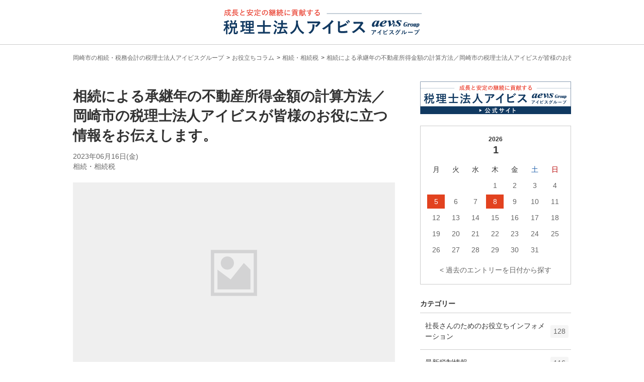

--- FILE ---
content_type: text/html; charset=UTF-8
request_url: https://aevisgroup.com/column/6/entry-911.html
body_size: 7995
content:
<!DOCTYPE html>
<html lang="ja">
<head>
	
	<meta charset="UTF-8">


<link rel="canonical" href="https://aevisgroup.com/column/6/entry-911.html">


<title>相続による承継年の不動産所得金額の計算方法／岡崎市の税理士法人アイビスが皆様のお役に立つ情報をお伝えします。 | 相続・相続税 | 岡崎市・名古屋の税理士事務所  税理士法人アイビスのコラム | 岡崎市の相続・税務会計 税理士事務所 【アイビス】</title>
<meta http-equiv="X-UA-Compatible" content="IE=edge">
<meta name="viewport" content="width=device-width, initial-scale=1.0, viewport-fit=cover">


<meta property="og:url" content="https://aevisgroup.com/column/6/entry-911.html">
<meta property="og:site_name" content="岡崎市の相続・税務会計の税理士法人アイビスグループ">
<meta property="og:title" content="相続による承継年の不動産所得金額の計算方法／岡崎市の税理士法人アイビスが皆様のお役に立つ情報をお伝えします。 | 相続・相続税 | 岡崎市・名古屋の税理士事務所  税理士法人アイビスのコラム | 岡崎市の相続・税務会計 税理士事務所 【アイビス】">
<meta property="og:type" content="article">


<meta property="og:description" content="◆相続でお困りの皆さまへ 岡崎市 相続サポートセンターへご相談ください 今回は相続の承継年で起こりうる、よくある実例をもとに不動産所得のことについてご紹介したいと思います。 家賃収入のあった母がこの１６日に亡くなりました。 相続人としてその業務を引き継ぐことになった場合、家賃が毎月１６日に受け取る契約となっていた場合は、亡くなった日に受け取った家賃は、私の所得にして差し支えありませんか。 また固定資産税の通知書は、母が生前受けとっていましたが、まだ納付日を迎えていませんでしたので、支払う私の必要経費にして差し支えありませんか。 また貸家の相続登記費用の処理や母が旧定額法により計算していた建物の減価償却費についてもどうなるか教えていただきたい。  A. &amp;nbsp; &amp;nbsp;お母さんが亡く...">

<meta property="og:image" content="https://aevisgroup.com/media/002/202306/25682728_s.jpg">
<meta property="og:image:secure_url" content="https://aevisgroup.com/media/002/202306/25682728_s.jpg" />

<meta property="og:image:width" content="640" />
<meta property="og:image:height" content="360" />
<meta name="description" content="◆相続でお困りの皆さまへ 岡崎市 相続サポートセンターへご相談ください 今回は相続の承継年で起こりうる、よくある実例をもとに不動産所得のことについてご紹介したいと思います。 家賃収入のあった母がこの１６日に亡くなりました。 相続人としてその業務を引き継ぐことになった場合、家賃が毎月１６日に受け取る契約となっていた場合は、亡くなった日に受け取った家賃は、私の所得にして差し支えありませんか。 また固定資産税の通知書は、母が生前受けとっていましたが、まだ納付日を迎えていませんでしたので、支払う私の必要経費にして差し支えありませんか。 また貸家の相続登記費用の処理や母が旧定額法により計算していた建物の減価償却費についてもどうなるか教えていただきたい。  A. &amp;nbsp; &amp;nbsp;お母さんが亡く...">
<meta name="keywords" content="岡崎市, 相続, 税理士事務所, 税理士, 会計事務所,freee認定アドバイザー">

<meta name="twitter:title" content="相続による承継年の不動産所得金額の計算方法／岡崎市の税理士法人アイビスが皆様のお役に立つ情報をお伝えします。 | 相続・相続税 | 岡崎市・名古屋の税理士事務所  税理士法人アイビスのコラム | 岡崎市の相続・税務会計 税理士事務所 【アイビス】">

<meta name="twitter:card" content="summary_large_image">



<meta name="twitter:domain" content="aevisgroup.com">

<meta name="twitter:image" content="https://aevisgroup.com/media/002/202306/25682728_s.jpg">












	

	
	<link rel="alternate" type="application/rss+xml" title="RSS 2.0" href="https://aevisgroup.com/column/rss2.xml">

<link rel="stylesheet" href="/themes/system/css/normalize.css?date=20250507170148">
<link rel="stylesheet" href="/themes/system/css/acms-admin.min.css?date=20250507170148">
<link rel="stylesheet" href="/themes/system/css/acms.min.css?date=20250507170148">
<link rel="stylesheet" href="/themes/blog2020/css/dest/blog.min.css?date=20200828090000">
<link rel="shortcut icon" href="/themes/aevis@site2020/images/favicon.ico" type="image/vnd.microsoft.icon">
<link rel="icon" href="/themes/aevis@site2020/images/favicon.ico" type="image/vnd.microsoft.icon">

<!-- Piece 追加 -->
<link rel="stylesheet" href="/themes/aevis@blog2020/css/additional.css?date=20230626125144">
<!-- /Piece 追加 -->


<!-- キーカラーとのコントラスト比がより高い方の色を取得 -->

<style>






.header-title, .header-title a, .header-title a:link, .header-title a:visited {
color: #002266;
}



.summary-entry-text span {
background-color: #E2421F;
color: 
#FFFFFF
;
}

@media screen and (min-width: 768px) {
.nav-list a:hover {
border-color: #E2421F;
}
}

.entry-body a:hover {
color: #E2421F;
}
.entry-body em {
color: #E2421F;
}
.not-found-return:hover {
color: #E2421F;
}
.entry-new {
background-color: #E2421F;
color: 
#FFFFFF
;
}
.entry-continue-btn {
color: #E2421F;
border-color: #E2421F;
}
.entry-continue-btn:link,
.entry-continue-btn:visited,
.entry-continue-btn:focus,
.entry-continue-btn:hover,
.entry-continue-btn:active {
color: #E2421F;
}

.entry-body .outline {
border-color: #E2421F;
}
.entry-body .outline-title {
color: #E2421F;
}
.entry-body .outline-item a:hover,
.entry-body .outline-item a::before {
color: #E2421F;
}

.calendar-table .success a {
background-color: #E2421F;
}
.calendar-table .success a:link, .calendar-table .success a:visited {
color: 
#FFFFFF
;
}


article.entry iframe{
width:100%;
height:350px;

}
@media screen and (max-width: 767px){
article.entry iframe{
height:55vw;
}

}
</style>



	

	
	<!--[if lte IE 9]><script src="/js/html5shiv.min.js"></script><script src="/js/respond.min.js"></script><![endif]-->
<script src="/js/library/jquery/jquery-3.6.1.min.js"></script>

<script src="/acms.js?uaGroup=SmartPhone&amp;domains=aevisgroup.com&amp;jsDir=js/&amp;themesDir=/themes/&amp;bid=2&amp;cid=44&amp;eid=911&amp;bcd=column&amp;jQuery=3.6.1&amp;jQueryMigrate=migrate-3.0.1&amp;mediaClientResize=on&amp;fulltimeSSL=1&amp;v=8a6fc0c6f5a1dcf2d8ca1eb3b5c7d817&amp;umfs=2M&amp;pms=40M&amp;mfu=20&amp;lgImg=width:1400&amp;jpegQuality=85&amp;mediaLibrary=on&amp;edition=standard&amp;urlPreviewExpire=48&amp;timemachinePreviewDefaultDevice=PC&amp;ccd=6&amp;ecd=entry-911.html&amp;scriptRoot=/" id="acms-js"></script>
<!-- Global site tag (gtag.js) - Google Analytics -->
<script async src="https://www.googletagmanager.com/gtag/js?id=UA-26712539-26"></script>
<script>
  window.dataLayer = window.dataLayer || [];
  function gtag(){dataLayer.push(arguments);}
  gtag('js', new Date());

  gtag('config', 'UA-26712539-26');
</script>




	
<script type="text/javascript" src="/js/dest/vendor.js?date=20250507170148" charset="UTF-8" async defer></script>
<script type="text/javascript" src="/js/dest/index.js?date=20250507170148" charset="UTF-8" async defer></script>
<meta name="generator" content="a-blog cms" />
<meta name="csrf-token" content="50c9483eaa73e76871f07c1f113faa37fc3318b6e16fe55ce227915d00aeda77"></head>
<body>


<!-- Social Button Scripts -->
<!-- facebook -->
<div id="fb-root"></div>
<script>(function(d, s, id) {
  var js, fjs = d.getElementsByTagName(s)[0];
  if (d.getElementById(id)) return;
  js = d.createElement(s); js.id = id;
  js.async=true;
  js.src = "//connect.facebook.net/ja_JP/sdk.js#xfbml=1&version=v2.0";
  fjs.parentNode.insertBefore(js, fjs);
}(document, 'script', 'facebook-jssdk'));</script>

<!-- twitter -->
<script>!function(d,s,id){var js,fjs=d.getElementsByTagName(s)[0];if(!d.getElementById(id)){js=d.createElement(s);js.id=id;js.async=true;js.src="//platform.twitter.com/widgets.js";fjs.parentNode.insertBefore(js,fjs);}}(document,"script","twitter-wjs");</script>

<!-- gplus -->
<script src="https://apis.google.com/js/platform.js" async defer></script>
<!-- /Social Button Scripts -->




<div class="header-nav-wrap">
	
	<!-- ヘッダー -->
	
<header class="header header-bg">
	
	<div class="header-wrap">
		<div class="header-inner">
			
			<a href="https://aevisgroup.com/column/"><img class="header-logo" src="/media/001/202009/アイビスロゴセット_コーポレート_書き出し用_200913_152813.png" alt="岡崎市の相続・税務会計　税理士法人アイビス"></a>
			
		</div>
	</div>
</header>


	

	
	<!-- ナビゲーション -->
	<div class="nav-wrap">
		<div class="base-container">
		

		</div>
	</div>
	
</div>

<main class="base-container js-pretty-scroll-container">

	
	<!-- トピックパス -->
	
<div class="topicpath-wrap">
	<nav aria-label="現在位置">
		
		



		<ol class="topicpath">
			<li><a href="https://aevisgroup.com/">岡崎市の相続・税務会計の税理士法人アイビスグループ</a></li>
			<li><a href="https://aevisgroup.com/column/">お役立ちコラム</a></li>
			<li><a href="https://aevisgroup.com/column/6/">相続・相続税</a></li>
			<li><a href="https://aevisgroup.com/column/6/entry-911.html">相続による承継年の不動産所得金額の計算方法／岡崎市の税理士法人アイビスが皆様のお役に立つ情報をお伝えします。</a></li>
		</ol>
		
	</nav>

</div>

	

	<div class="base-container-grid">
		<div class="main-column">
			
			<!-- アクションボックス -->
			



			

			
<div class="main-wrap">
	<!-- 検索結果 -->
	

	
	<!-- タグフィルター -->
	

	
	<!-- エントリーボディ -->
	



<article class="entry ">
	
	<header class="entry-header">
		
		<h1 class="entry-title"><a href="https://aevisgroup.com/column/6/entry-911.html">相続による承継年の不動産所得金額の計算方法／岡崎市の税理士法人アイビスが皆様のお役に立つ情報をお伝えします。</a></h1>
		
		

		
		<p class="entry-date">
			
			<time datetime="2023-06-16">2023年06月16日(金)</time>
			
			
		</p>
		

		
		<ul class="entry-labels">
			
			<li><a href="https://aevisgroup.com/column/6/" class="entry-category-label">相続・相続税</a></li>
			

			

			
			
			
			
			
			
		</ul>
		
	</header>
	

	<div class="entry-body acms-entry js-outline"
		 data-target=".js-outline-yield"
		 data-link="true"
		 data-listType="ol"
		 data-listClassName="outline-list"
		 data-itemClassName="outline-item"
		 data-linkClassName="scrollTo"
		 data-anchorName="heading-$1"
		 data-levelLimit="3"
		 data-exceptClass="js-except">
		<!-- カスタムフィールドの読み込み -->
		<!-- 共通 -->


<!-- URLコンテキスト別 -->



		























<!-- media -->
<div class="column-media-center js_notStyle acms-col-sm-12">
	
	<a href="https://aevisgroup.com/media/002/202306/25682728_s.jpg" data-rel="SmartPhoto[911]">
		<img class="js-lazy-load columnImage"
			 src="/themes/system/images/placeholder/image.svg"
			 data-src="https://aevisgroup.com/media/002/202306/mode3_w640-25682728_s.jpg"
			 width="640"
			 height="360"
			 alt="相続による承継年の不動産所得金額の計算方法／岡崎市の税理士法人アイビスが皆様のお役に立つ情報をお伝えします。">
	</a>

	
</div>






















<hr class="clearHidden">

<!-- テキスト -->

<h4 ><em><strong>◆相続でお困りの皆さまへ　岡崎市　相続サポートセンターへご相談ください</strong></em></h4>













































<!-- テキスト -->

<p>今回は相続の承継年で起こりうる、よくある実例をもとに不動産所得のことについてご紹介したいと思います。</p>













































<!-- テキスト -->

<div class="entry-container"><blockquote>家賃収入のあった母がこの１６日に亡くなりました。<br />
<br />
相続人としてその業務を引き継ぐことになった場合、家賃が毎月１６日に受け取る契約となっていた場合は、亡くなった日に受け取った家賃は、私の所得にして差し支えありませんか。<br />
また固定資産税の通知書は、母が生前受けとっていましたが、まだ納付日を迎えていませんでしたので、支払う私の必要経費にして差し支えありませんか。<br />
<br />
また貸家の相続登記費用の処理や母が旧定額法により計算していた建物の減価償却費についてもどうなるか教えていただきたい。<br />
</blockquote></div>













































<!-- テキスト -->

<h3 ><strong><em>A. &nbsp; &nbsp;お母さんが亡くなった月の家賃はお母さんに帰属します。</em></strong></h3>













































<!-- テキスト -->

<p>固定資産税額はお母さん又は相続人どちらかに、また、貸家の相続登記費用は相続人の必要経費となります。<br />
相続により取得した貸家は、引き続き所有していた減価償却資産として、その取得価額と耐用年数、未償却残高を引き継ぎますが、<br />
償却方法は引き継ぐことはできませんので、定額法により減価償却費の計算をすることとなります。</p>













































<!-- テキスト -->

<h3 ><strong>【１．不動産所得の収入計上時期】</strong></h3>













































<!-- テキスト -->

<p>不動産所得の収入計上時期は、次のとおりです。<br />
<br />
① &nbsp; &nbsp;契約や慣習により支払日が定められているもの・・・その支払日<br />
② &nbsp; &nbsp;支払日が定められていないもの・・・その支払いを受けた日<br />
③ &nbsp; &nbsp;請求があったときに支払うべきもの・・・その請求の日</p>













































<!-- テキスト -->

<h3 ><strong>【２．固定資産税、登録免許税】</strong></h3>













































<!-- テキスト -->

<p><strong>（１） &nbsp; &nbsp;経理処理</strong><br />
業務用資産に係る固定資産税、登録免許税（登録に要する費用を含みます。）不動産所得税等は、その業務に係る各種取得金額の計算において、取り扱うこととなります。<br />
<br />
<strong>（２） &nbsp; &nbsp;必要経費算入時期</strong><br />
不動産所得等の金額の計算上必要経費に算入する国税及び地方税は、<br />
その年の12月31日（年の中途において死亡し又は出国をした場合には、その死亡または出国の時）までに申告等により納付すべきことが具体的に確定したものとなります。<br />
ただし、固定資産税や事業税のような賦課課税法式による租税のうち納期が分割して定められている税額をそれぞれ納期の開始の日又は実際に納付した日の属する年分の必要経費に算入することができます。</p>













































<!-- テキスト -->

<h3 ><strong>【３．建物の減価償却】</strong></h3>













































<!-- テキスト -->

<h4 ><strong>（１） &nbsp; &nbsp;年の中途で業務の用に供した又は供しなかった場合</strong></h4>













































<!-- テキスト -->

<p>減価償却費はその年12月31日に有する減価償却費につき計算します。<br />
ただし、年の中途で業務の用以外に供された場合、死亡し又は出国する場合には、次により計算することとなります。<br />
<br />
（1年間の減価償却費の額）×（業務供用期間の月数）÷12<br />
<br />
※「業務供用期間の月数」とは、①その業務の用に供された日からその年の12月31日（年の中途においては死亡し又は出国する場合にはその死亡又は出国の日）までの期間の月数<br />
②その年1月1日からその業務の用以外の用に供された日又はその死亡又は出国の日までの期間の月数をいい、この月数は暦に従って計算し、1月未満の端数は1月とします。</p>













































<!-- テキスト -->

<h4 ><strong>（２） &nbsp; &nbsp;相続等により取得した資産に係る減価償却費の計算</strong></h4>













































<!-- テキスト -->

<p>贈与、相続（限定承認に係るものを除きます。）又は遺贈（包括遺贈のうち限定承認に係るものを除き、以下これらを伴わせて「相続等」といいます。）により取得した減価償却資産の取得価額は<br />
当該減価償却資産を取得した者が引き続き所有していたものとみなした金額となります。<br />
なお、相続等により取得した資産の減価償却費の計算における耐用年数は、耐用年数、経過年数、経過年数及び未償却残高を引き継いで減価償却費を計算することとなります。</p>













































<!-- テキスト -->

<h4 ><strong>(3)償却方法</strong></h4>













































<!-- テキスト -->

<p>建物に係る減価償却費は、次の表のとおり、その取得時期に応じて定められた償却方法により計算します<br />
なおこの取得には、被相続人の償却方法は引き継がれないこことなります</p>













































<!-- テキスト -->

<h2 ><em><strong>今回のケース</strong></em></h2>













































<!-- テキスト -->

<div class="entry-container"><blockquote>【死亡日と収入計上日が同一の場合の受取家賃の帰属】<br />
<br />
被相続人が亡くなられた月の家賃は、その賃貸借契約で定められた日と死亡日と同一となりますので、<br />
亡くなられたお母さん又は業務継承者であるあなたのどちらに帰属するのかが問題となります。<br />
<br />
ところで、年の途中で死亡した場合の減価償却費の計算は、上記3の（１）のとおり、その死亡日までの期間の月数によることととされています。<br />
<br />
また、給与所得の収入計上時期である給与の支給期日に死亡した者に支給する給与については、非課税所得に当たらない旨、国税庁の質疑応答にあります。<br />
このように、取得金額は、「日」でその帰属を判断していますので、ご質問の受取家賃は、亡くなられたお母さんに帰属するものと考えられます</blockquote></div>













































<!-- テキスト -->

<h4 ><strong><em>具体的なご相談は相続税申告の経験豊富な岡崎市・名古屋の税理士法人アイビス　相続サポートセンターまでお気軽にお問い合わせください。</em></strong></h4>












































		<hr class="clearHidden" />

		
		<!-- カスタムフィールドの読み込み -->
		<!-- 共通 -->


<!-- URLコンテキスト別 -->



		
	</div>

	

	

	

	<!-- 編集ボックス -->
	

	
	<!-- バナー -->
	
<div>




<ul class="acms-list-nostyle acms-grid">
	
	<li class="acms-col-md-12 acms-text-center">
		
		
		<a href="/contact/" target="_self" class="acms-inline-block">
			<img src="/archives/001/202010/b5faae17ce4f530d6218a7bbdb2ce719ea1359022719f41f0de91d8dba29e74a.png" width="300" height="65" class="acms-img-responsive" alt="税理士法人アイビス" />
		</a>
		
	</li>
	
</ul>
</div>


	
	
	
	<footer class="entry-footer">
		<div class="entry-info">
			
			
<style>/*
<div class="share-wrapper">
	<ul class="share-list">
		<li class="share-item"><a href="http://www.facebook.com/share.php?u=https://aevisgroup.com/column/6/entry-911.html" onclick="window.open(this.href, 'FBwindow', 'width=650, height=450, menubar=no, toolbar=no, scrollbars=yes'); return false;"><span class="acms-icon-facebook-circle share-item-facebook" aria-hidden="true"></span><span class="acms-hide-visually">Facebookでシェアする</span></a></li>
		<li class="share-item"><a href="http://twitter.com/share?url=https://aevisgroup.com/column/6/entry-911.html&amp;text=相続による承継年の不動産所得金額の計算方法／岡崎市の税理士法人アイビスが皆様のお役に立つ情報をお伝えします。&nbsp;岡崎市の相続・税務会計の税理士法人アイビスグループ" target="_blank"><span class="acms-icon-twitter-circle share-item-twitter" aria-hidden="true"></span><span class="acms-hide-visually">Twitterでシェアする</span></a></li>
	</ul>
</div>*/</style>

		</div>

		
	</footer>
	
	
</article>


<!-- コメント -->
<!--include file="/admin/comment/edit.html" vars=""-->

<!-- コメント一覧 -->
<!--include file="/include/comment.html" vars=""-->

<!-- ページャー -->

<nav class="serial-nav clearfix">
	<ul class="serial-nav-list">
		
		<li class="serial-nav-prev">
			<a href="https://aevisgroup.com/column/6/entry-896.html">
			<span class="acms-icon-arrow-small-left serial-nav-prev-icon"></span>
			<span class="serial-nav-prev-title">贈与財産の支配・管理・運用等の実態の確認</span>
			</a>
		</li>
		
		
		<li class="serial-nav-next">
			<a href="https://aevisgroup.com/column/6/entry-912.html">
				<span class="serial-nav-next-title">底地の活用方法</span>
				<span class="acms-icon-arrow-small-right serial-nav-next-icon"></span>
			</a>
		</li>
		
		<li class="serial-nav-index"><a href="https://aevisgroup.com/column/6/">一覧へ</a></li>
	</ul>
</nav>








<!-- 確認用テンプレート -->





<section class="tag-relational clearfix">
	<h2 class="sub-heading">関連記事</h2>
	



	<div class="tag-relational-description">この記事のハッシュタグに関連する記事が見つかりませんでした。</div>
	
</section>



</div>

		</div>
		<div class="sub-column">
			<div class="js-pretty-scroll">
				

<!-- プロフィール -->




<!-- バナー一覧 -->

<div>




<ul class="banner">
	
	
	
	<li ><a href="/" target="_self"><img src="/media/002/202009/mode3_w300-banner01.png" width="300" class="acms-img-responsive" alt="税理士法人アイビス" /></a></li>
	
	
</ul>
</div>


<!-- カレンダー -->

<section class="calendar-month">
  



  <h3 class="year">2026</h3>
  <h4 class="month">1</h4>
	<table class="calendar-table">
	<thead>
		<tr>
			
			<td class="week ">月</td>
			
			<td class="week ">火</td>
			
			<td class="week ">水</td>
			
			<td class="week ">木</td>
			
			<td class="week ">金</td>
			
			<td class="week sat">土</td>
			
			<td class="week sun">日</td>
			
		</tr>
	</thead>
	<tbody>
		
		<tr>
			
			
			<td></td>
			
			
			
			
			
			<td></td>
			
			
			
			
			
			<td></td>
			
			
			
			
			
			
			<td>1</td>
			
			
			
			
			
			<td>2</td>
			
			
			
			
			
			<td>3</td>
			
			
			
			
			
			<td>4</td>
			
			
			
		</tr>
		
		<tr>
			
			
			
			
			<td class="success"><a href="https://aevisgroup.com/column/2026/01/05/">5</a></td>
			
			
			
			
			<td>6</td>
			
			
			
			
			
			<td>7</td>
			
			
			
			
			
			
			<td class="success"><a href="https://aevisgroup.com/column/2026/01/08/">8</a></td>
			
			
			
			
			<td>9</td>
			
			
			
			
			
			<td>10</td>
			
			
			
			
			
			<td>11</td>
			
			
			
		</tr>
		
		<tr>
			
			
			
			<td>12</td>
			
			
			
			
			
			<td>13</td>
			
			
			
			
			
			<td>14</td>
			
			
			
			
			
			<td>15</td>
			
			
			
			
			
			<td>16</td>
			
			
			
			
			
			<td>17</td>
			
			
			
			
			
			<td>18</td>
			
			
			
		</tr>
		
		<tr>
			
			
			
			<td>19</td>
			
			
			
			
			
			<td>20</td>
			
			
			
			
			
			<td>21</td>
			
			
			
			
			
			<td>22</td>
			
			
			
			
			
			<td>23</td>
			
			
			
			
			
			<td>24</td>
			
			
			
			
			
			<td>25</td>
			
			
			
		</tr>
		
		<tr>
			
			
			
			<td>26</td>
			
			
			
			
			
			<td>27</td>
			
			
			
			
			
			<td>28</td>
			
			
			
			
			
			<td>29</td>
			
			
			
			
			
			<td>30</td>
			
			
			
			
			
			<td>31</td>
			
			
			
			
			<td></td>
			
			
			
			
		</tr>
		
	</tbody>
	</table>
  <p class="link-outer"><a href="https://aevisgroup.com/column/calendar.html" class="link">&lt; 過去のエントリーを日付から探す</a></p>
</section>


<!-- カテゴリー一覧 -->

<section class="list-add-amount">




<h2 class="sub-heading">カテゴリー</h2>
	
	<ul>
		<li>
			<a href="https://aevisgroup.com/column/5/">社長さんのためのお役立ちインフォメーション<span class="acms-hide-visually">エントリー数</span><span class="list-add-amount-label">128</span><span class="acms-hide-visually">件</span></a>
		</li>
		<li>
			<a href="https://aevisgroup.com/column/1/">最新税制情報<span class="acms-hide-visually">エントリー数</span><span class="list-add-amount-label">116</span><span class="acms-hide-visually">件</span></a>
		</li>
		<li>
			<a href="https://aevisgroup.com/column/7/">アイビスメルマガ<span class="acms-hide-visually">エントリー数</span><span class="list-add-amount-label">115</span><span class="acms-hide-visually">件</span></a>
		</li>
		<li>
			<a href="https://aevisgroup.com/column/6/">相続・相続税<span class="acms-hide-visually">エントリー数</span><span class="list-add-amount-label">105</span><span class="acms-hide-visually">件</span></a>
		</li>
		<li>
			<a href="https://aevisgroup.com/column/8/">社会保険関連<span class="acms-hide-visually">エントリー数</span><span class="list-add-amount-label">46</span><span class="acms-hide-visually">件</span></a>
		</li>
		<li>
			<a href="https://aevisgroup.com/column/4/">コロナ関連<span class="acms-hide-visually">エントリー数</span><span class="list-add-amount-label">21</span><span class="acms-hide-visually">件</span></a>
		</li>
		<li>
			<a href="https://aevisgroup.com/column/3/">その他の申請・届出等<span class="acms-hide-visually">エントリー数</span><span class="list-add-amount-label">12</span><span class="acms-hide-visually">件</span></a>
		</li>
		<li>
			<a href="https://aevisgroup.com/column/2/">会社を設立した後の申請・届出等<span class="acms-hide-visually">エントリー数</span><span class="list-add-amount-label">8</span><span class="acms-hide-visually">件</span></a>
		</li>
	</ul>
</section>



<!-- アーカイブ -->

<section class="list-add-amount">




<h2 class="sub-heading">アーカイブ</h2>
	<ul>
		<li>
			<a href="https://aevisgroup.com/column/2026/01/">2026年1月<span class="acms-hide-visually">エントリー数</span><span class="list-add-amount-label">2</span><span class="acms-hide-visually">件</span></a>
		</li>
		<li>
			<a href="https://aevisgroup.com/column/2025/12/">2025年12月<span class="acms-hide-visually">エントリー数</span><span class="list-add-amount-label">6</span><span class="acms-hide-visually">件</span></a>
		</li>
		<li>
			<a href="https://aevisgroup.com/column/2025/11/">2025年11月<span class="acms-hide-visually">エントリー数</span><span class="list-add-amount-label">6</span><span class="acms-hide-visually">件</span></a>
		</li>
		<li>
			<a href="https://aevisgroup.com/column/2025/10/">2025年10月<span class="acms-hide-visually">エントリー数</span><span class="list-add-amount-label">10</span><span class="acms-hide-visually">件</span></a>
		</li>
		<li>
			<a href="https://aevisgroup.com/column/2025/09/">2025年9月<span class="acms-hide-visually">エントリー数</span><span class="list-add-amount-label">4</span><span class="acms-hide-visually">件</span></a>
		</li>
		<li>
			<a href="https://aevisgroup.com/column/2025/08/">2025年8月<span class="acms-hide-visually">エントリー数</span><span class="list-add-amount-label">4</span><span class="acms-hide-visually">件</span></a>
		</li>
		<li>
			<a href="https://aevisgroup.com/column/2025/07/">2025年7月<span class="acms-hide-visually">エントリー数</span><span class="list-add-amount-label">6</span><span class="acms-hide-visually">件</span></a>
		</li>
		<li>
			<a href="https://aevisgroup.com/column/2025/06/">2025年6月<span class="acms-hide-visually">エントリー数</span><span class="list-add-amount-label">5</span><span class="acms-hide-visually">件</span></a>
		</li>
		<li>
			<a href="https://aevisgroup.com/column/2025/05/">2025年5月<span class="acms-hide-visually">エントリー数</span><span class="list-add-amount-label">5</span><span class="acms-hide-visually">件</span></a>
		</li>
		<li>
			<a href="https://aevisgroup.com/column/2025/04/">2025年4月<span class="acms-hide-visually">エントリー数</span><span class="list-add-amount-label">6</span><span class="acms-hide-visually">件</span></a>
		</li>
	</ul>
</section>


<!-- タグクラウド -->



<!-- 検索フォーム -->
<form action="/column/search.html" class="search-form" method="post" role="search" aria-label="検索フォーム">
	<input type="hidden" name="tpl" value="/search.html">
	<input type="hidden" name="query" value="keyword">
	<input type="hidden" name="bid" value="2">
	<input type="text" name="keyword" class="search-form-text" value="" size="15" placeholder="検索キーワード">
	<span class="search-form-btn-wrap">
		<button type="submit" name="ACMS_POST_2GET" class="search-form-btn"><span class="acms-icon-search"></span>
		</button>
	</span>


<input type="hidden" name="formUniqueToken" value="df568fff84b184dd11f2dac9dcf58ee14acdb0546ad0fd8ba5e18d63c20e6d1e">
<input type="hidden" name="formToken" value="50c9483eaa73e76871f07c1f113faa37fc3318b6e16fe55ce227915d00aeda77">
</form>



				<div class="js-offcanvas" id="offcanvas">
					<nav aria-label="メニュー">
						
						<!-- SP用ナビゲーション -->
						

						<!-- オフキャンバスの閉じボタン -->
						
						
					</nav>
				</div>
			</div>
		</div>
	</div>
</main>

<!-- オフキャンバスのボタン -->

<!-- フッター -->
<div class="footer-wrap">
	<div class="base-container">
		<footer class="footer">
	
	
	<p class="footer-copyright">&copy;2026 https://aevisgroup.com/</p>
	
</footer>

	</div>
</div>

</body>
</html>


--- FILE ---
content_type: text/css
request_url: https://aevisgroup.com/themes/system/css/acms-admin.min.css?date=20250507170148
body_size: 220698
content:
@charset "utf-8";
/*
 * acms-admin.css Ver.2.1.1 (http://www.a-blogcms.jp)
 * Copyright a-blog cms | MIT License
 *
 * 使用するテーマに関係なく必要なa-blog cmsのシステムに関わるスタイルの設定です。
 * このCSSファイルを適用しない場合、表示に問題が発生しますのでご注意ください。
 */
.acms-admin-container{max-width:980px;margin-right:auto;margin-left:auto;padding-right:10px;padding-left:10px;box-sizing:border-box}.acms-admin-grid,.acms-admin-grid-r{margin-right:-10px;margin-left:-10px}.acms-admin-grid-r:after,.acms-admin-grid-r:before,.acms-admin-grid:after,.acms-admin-grid:before{display:table;content:" "}.acms-admin-grid-r:after,.acms-admin-grid:after{clear:both}.acms-admin-grid-negative{margin-right:0;margin-left:0}[class*=acms-admin-col]{min-height:1px;padding-right:10px;padding-left:10px}@media (min-width:768px){.acms-admin-grid,.acms-admin-grid-r{margin-right:-10px;margin-left:-10px}[class*=acms-admin-col]{padding-right:10px;padding-left:10px}}[class*=acms-admin-col],[class*=acms-admin-col]:after,[class*=acms-admin-col]:before{box-sizing:border-box}.acms-admin-col-1{float:left;width:8.33333%}.acms-admin-col-2{float:left;width:16.66667%}.acms-admin-col-3{float:left;width:25%}.acms-admin-col-4{float:left;width:33.33333%}.acms-admin-col-5{float:left;width:41.66667%}.acms-admin-col-6{float:left;width:50%}.acms-admin-col-7{float:left;width:58.33333%}.acms-admin-col-8{float:left;width:66.66667%}.acms-admin-col-9{float:left;width:75%}.acms-admin-col-10{float:left;width:83.33333%}.acms-admin-col-11{float:left;width:91.66667%}.acms-admin-col-12{float:none;width:100%}[class*=acms-admin-pull],[class*=acms-admin-push]{position:relative}.acms-admin-push-1{left:8.33333%}.acms-admin-push-2{left:16.66667%}.acms-admin-push-3{left:25%}.acms-admin-push-4{left:33.33333%}.acms-admin-push-5{left:41.66667%}.acms-admin-push-6{left:50%}.acms-admin-push-7{left:58.33333%}.acms-admin-push-8{left:66.66667%}.acms-admin-push-9{left:75%}.acms-admin-push-10{left:83.33333%}.acms-admin-push-11{left:91.66667%}.acms-admin-pull-1{right:8.33333%}.acms-admin-pull-2{right:16.66667%}.acms-admin-pull-3{right:25%}.acms-admin-pull-4{right:33.33333%}.acms-admin-pull-5{right:41.66667%}.acms-admin-pull-6{right:50%}.acms-admin-pull-7{right:58.33333%}.acms-admin-pull-8{right:66.66667%}.acms-admin-pull-9{right:75%}.acms-admin-pull-10{right:83.33333%}.acms-admin-pull-11{right:91.66667%}@media (min-width:480px){.acms-admin-col-sm-1{float:left;width:8.33333%}.acms-admin-col-sm-2{float:left;width:16.66667%}.acms-admin-col-sm-3{float:left;width:25%}.acms-admin-col-sm-4{float:left;width:33.33333%}.acms-admin-col-sm-5{float:left;width:41.66667%}.acms-admin-col-sm-6{float:left;width:50%}.acms-admin-col-sm-7{float:left;width:58.33333%}.acms-admin-col-sm-8{float:left;width:66.66667%}.acms-admin-col-sm-9{float:left;width:75%}.acms-admin-col-sm-10{float:left;width:83.33333%}.acms-admin-col-sm-11{float:left;width:91.66667%}.acms-admin-col-sm-12{float:none;width:100%}[class*=acms-admin-push-sm]{position:relative;right:auto}.acms-admin-push-sm-auto{left:auto}.acms-admin-push-sm-1{left:8.33333%}.acms-admin-push-sm-2{left:16.66667%}.acms-admin-push-sm-3{left:25%}.acms-admin-push-sm-4{left:33.33333%}.acms-admin-push-sm-5{left:41.66667%}.acms-admin-push-sm-6{left:50%}.acms-admin-push-sm-7{left:58.33333%}.acms-admin-push-sm-8{left:66.66667%}.acms-admin-push-sm-9{left:75%}.acms-admin-push-sm-10{left:83.33333%}.acms-admin-push-sm-11{left:91.66667%}[class*=acms-admin-pull-sm]{position:relative;left:auto}.acms-admin-pull-sm-auto{right:auto}.acms-admin-pull-sm-1{right:8.33333%}.acms-admin-pull-sm-2{right:16.66667%}.acms-admin-pull-sm-3{right:25%}.acms-admin-pull-sm-4{right:33.33333%}.acms-admin-pull-sm-5{right:41.66667%}.acms-admin-pull-sm-6{right:50%}.acms-admin-pull-sm-7{right:58.33333%}.acms-admin-pull-sm-8{right:66.66667%}.acms-admin-pull-sm-9{right:75%}.acms-admin-pull-sm-10{right:83.33333%}.acms-admin-pull-sm-11{right:91.66667%}}@media (min-width:768px){.acms-admin-col-md-1{float:left;width:8.33333%}.acms-admin-col-md-2{float:left;width:16.66667%}.acms-admin-col-md-3{float:left;width:25%}.acms-admin-col-md-4{float:left;width:33.33333%}.acms-admin-col-md-5{float:left;width:41.66667%}.acms-admin-col-md-6{float:left;width:50%}.acms-admin-col-md-7{float:left;width:58.33333%}.acms-admin-col-md-8{float:left;width:66.66667%}.acms-admin-col-md-9{float:left;width:75%}.acms-admin-col-md-10{float:left;width:83.33333%}.acms-admin-col-md-11{float:left;width:91.66667%}.acms-admin-col-md-12{float:none;width:100%}[class*=acms-admin-push-md]{position:relative;right:auto}.acms-admin-push-md-auto{left:auto}.acms-admin-push-md-1{left:8.33333%}.acms-admin-push-md-2{left:16.66667%}.acms-admin-push-md-3{left:25%}.acms-admin-push-md-4{left:33.33333%}.acms-admin-push-md-5{left:41.66667%}.acms-admin-push-md-6{left:50%}.acms-admin-push-md-7{left:58.33333%}.acms-admin-push-md-8{left:66.66667%}.acms-admin-push-md-9{left:75%}.acms-admin-push-md-10{left:83.33333%}.acms-admin-push-md-11{left:91.66667%}[class*=acms-admin-pull-md]{position:relative;left:auto}.acms-admin-pull-md-auto{right:auto}.acms-admin-pull-md-1{right:8.33333%}.acms-admin-pull-md-2{right:16.66667%}.acms-admin-pull-md-3{right:25%}.acms-admin-pull-md-4{right:33.33333%}.acms-admin-pull-md-5{right:41.66667%}.acms-admin-pull-md-6{right:50%}.acms-admin-pull-md-7{right:58.33333%}.acms-admin-pull-md-8{right:66.66667%}.acms-admin-pull-md-9{right:75%}.acms-admin-pull-md-10{right:83.33333%}.acms-admin-pull-md-11{right:91.66667%}}@media (min-width:1024px){.acms-admin-col-lg-1{float:left;width:8.33333%}.acms-admin-col-lg-2{float:left;width:16.66667%}.acms-admin-col-lg-3{float:left;width:25%}.acms-admin-col-lg-4{float:left;width:33.33333%}.acms-admin-col-lg-5{float:left;width:41.66667%}.acms-admin-col-lg-6{float:left;width:50%}.acms-admin-col-lg-7{float:left;width:58.33333%}.acms-admin-col-lg-8{float:left;width:66.66667%}.acms-admin-col-lg-9{float:left;width:75%}.acms-admin-col-lg-10{float:left;width:83.33333%}.acms-admin-col-lg-11{float:left;width:91.66667%}.acms-admin-col-lg-12{float:none;width:100%}[class*=acms-admin-push-lg]{position:relative;right:auto}.acms-admin-push-lg-auto{left:auto}.acms-admin-push-lg-1{left:8.33333%}.acms-admin-push-lg-2{left:16.66667%}.acms-admin-push-lg-3{left:25%}.acms-admin-push-lg-4{left:33.33333%}.acms-admin-push-lg-5{left:41.66667%}.acms-admin-push-lg-6{left:50%}.acms-admin-push-lg-7{left:58.33333%}.acms-admin-push-lg-8{left:66.66667%}.acms-admin-push-lg-9{left:75%}.acms-admin-push-lg-10{left:83.33333%}.acms-admin-push-lg-11{left:91.66667%}[class*=acms-admin-pull-lg]{position:relative;left:auto}.acms-admin-pull-lg-auto{right:auto}.acms-admin-pull-lg-1{right:8.33333%}.acms-admin-pull-lg-2{right:16.66667%}.acms-admin-pull-lg-3{right:25%}.acms-admin-pull-lg-4{right:33.33333%}.acms-admin-pull-lg-5{right:41.66667%}.acms-admin-pull-lg-6{right:50%}.acms-admin-pull-lg-7{right:58.33333%}.acms-admin-pull-lg-8{right:66.66667%}.acms-admin-pull-lg-9{right:75%}.acms-admin-pull-lg-10{right:83.33333%}.acms-admin-pull-lg-11{right:91.66667%}}@media (min-width:1440px){.acms-admin-col-xl-1{float:left;width:8.33333%}.acms-admin-col-xl-2{float:left;width:16.66667%}.acms-admin-col-xl-3{float:left;width:25%}.acms-admin-col-xl-4{float:left;width:33.33333%}.acms-admin-col-xl-5{float:left;width:41.66667%}.acms-admin-col-xl-6{float:left;width:50%}.acms-admin-col-xl-7{float:left;width:58.33333%}.acms-admin-col-xl-8{float:left;width:66.66667%}.acms-admin-col-xl-9{float:left;width:75%}.acms-admin-col-xl-10{float:left;width:83.33333%}.acms-admin-col-xl-11{float:left;width:91.66667%}.acms-admin-col-xl-12{float:none;width:100%}[class*=acms-admin-push-xl]{position:relative;right:auto}.acms-admin-push-xl-auto{left:auto}.acms-admin-push-xl-1{left:8.33333%}.acms-admin-push-xl-2{left:16.66667%}.acms-admin-push-xl-3{left:25%}.acms-admin-push-xl-4{left:33.33333%}.acms-admin-push-xl-5{left:41.66667%}.acms-admin-push-xl-6{left:50%}.acms-admin-push-xl-7{left:58.33333%}.acms-admin-push-xl-8{left:66.66667%}.acms-admin-push-xl-9{left:75%}.acms-admin-push-xl-10{left:83.33333%}.acms-admin-push-xl-11{left:91.66667%}[class*=acms-admin-pull-xl]{position:relative;left:auto}.acms-admin-pull-xl-auto{right:auto}.acms-admin-pull-xl-1{right:8.33333%}.acms-admin-pull-xl-2{right:16.66667%}.acms-admin-pull-xl-3{right:25%}.acms-admin-pull-xl-4{right:33.33333%}.acms-admin-pull-xl-5{right:41.66667%}.acms-admin-pull-xl-6{right:50%}.acms-admin-pull-xl-7{right:58.33333%}.acms-admin-pull-xl-8{right:66.66667%}.acms-admin-pull-xl-9{right:75%}.acms-admin-pull-xl-10{right:83.33333%}.acms-admin-pull-xl-11{right:91.66667%}}.acms-admin-entry .acms-admin-col-12{clear:both}.acms-admin-btn{display:inline-block;padding:8px 10px;line-height:1;text-align:center;text-decoration:none;vertical-align:middle;border-radius:3px;transition:background-color .2s,border-color .2s;font-size:14px;color:#333;background-color:#f7f7f7;border:1px solid rgba(0,0,0,.2);transition:background-color .2s}.acms-admin-btn:active,.acms-admin-btn:hover,.acms-admin-btn:link,.acms-admin-btn:visited{color:#333}.acms-admin-btn:hover{text-decoration:none;background-color:#f1f1f1;border-color:rgba(0,0,0,.3)}.acms-admin-btn-active,.acms-admin-btn:active{color:#333;text-decoration:none;background-color:#e1e1e1;border-color:rgba(0,0,0,.3);box-shadow:inset 0 1px 2px rgba(0,0,0,.3)}.acms-admin-btn-active[disabled],.acms-admin-btn:active[disabled]{opacity:1;filter:alpha(opacity=1)}.acms-admin-btn:focus{background-color:#f7f7f7;border-color:#137af3;outline:none;box-shadow:0 0 0 2px rgba(19,122,243,.4)}@media (min-width:768px){.acms-admin-btn{display:inline-block;padding:6px 8px;line-height:1;text-align:center;text-decoration:none;vertical-align:middle;border-radius:3px;transition:background-color .2s,border-color .2s;font-size:12px}}.acms-admin-btn.acms-admin-btn-primary{color:#fff;background-color:#005cee;border:1px solid rgba(0,0,0,.1);transition:background-color .2s}.acms-admin-btn.acms-admin-btn-primary:active,.acms-admin-btn.acms-admin-btn-primary:hover,.acms-admin-btn.acms-admin-btn-primary:link,.acms-admin-btn.acms-admin-btn-primary:visited{color:#fff}.acms-admin-btn.acms-admin-btn-primary:hover{text-decoration:none;background-color:#004cc5;border-color:rgba(0,0,0,.3)}.acms-admin-btn.acms-admin-btn-primary-active,.acms-admin-btn.acms-admin-btn-primary:active{color:#fff;text-decoration:none;background-color:#005cee;border-color:#003a97;box-shadow:inset 0 1px 2px rgba(0,0,0,.3)}.acms-admin-btn.acms-admin-btn-primary-active[disabled],.acms-admin-btn.acms-admin-btn-primary:active[disabled]{opacity:1;filter:alpha(opacity=1)}.acms-admin-btn.acms-admin-btn-primary:focus{background-color:#005cee;border-color:#003a97;outline:none;box-shadow:0 0 0 2px rgba(19,122,243,.4)}.acms-admin-btn.acms-admin-btn-info{color:#fff;background-color:#4b4b4b;border:1px solid rgba(0,0,0,.1);transition:background-color .2s}.acms-admin-btn.acms-admin-btn-info:active,.acms-admin-btn.acms-admin-btn-info:hover,.acms-admin-btn.acms-admin-btn-info:link,.acms-admin-btn.acms-admin-btn-info:visited{color:#fff}.acms-admin-btn.acms-admin-btn-info:hover{text-decoration:none;background-color:#373737;border-color:rgba(0,0,0,.3)}.acms-admin-btn.acms-admin-btn-info-active,.acms-admin-btn.acms-admin-btn-info:active{color:#fff;text-decoration:none;background-color:#4b4b4b;border-color:rgba(0,0,0,.3)}.acms-admin-btn.acms-admin-btn-info-active[disabled],.acms-admin-btn.acms-admin-btn-info:active[disabled]{opacity:1;filter:alpha(opacity=1)}.acms-admin-btn.acms-admin-btn-info:focus{background-color:#4b4b4b;border-color:#202020;outline:none;box-shadow:0 0 0 2px rgba(19,122,243,.4)}.acms-admin-btn.acms-admin-btn-success{color:#fff;background-color:#009812;border:1px solid rgba(0,0,0,.1);transition:background-color .2s}.acms-admin-btn.acms-admin-btn-success:active,.acms-admin-btn.acms-admin-btn-success:hover,.acms-admin-btn.acms-admin-btn-success:link,.acms-admin-btn.acms-admin-btn-success:visited{color:#fff}.acms-admin-btn.acms-admin-btn-success:hover{text-decoration:none;background-color:#007f0f;border-color:rgba(0,0,0,.3)}.acms-admin-btn.acms-admin-btn-success-active,.acms-admin-btn.acms-admin-btn-success:active{color:#fff;text-decoration:none;background-color:#009812;border-color:rgba(0,0,0,.3)}.acms-admin-btn.acms-admin-btn-success-active[disabled],.acms-admin-btn.acms-admin-btn-success:active[disabled]{opacity:1;filter:alpha(opacity=1)}.acms-admin-btn.acms-admin-btn-success:focus{background-color:#009812;border-color:#004108;outline:none;box-shadow:0 0 0 2px rgba(19,122,243,.4)}.acms-admin-btn.acms-admin-btn-warning{color:#fff;background-color:#f9b433;border:1px solid rgba(0,0,0,.1);transition:background-color .2s}.acms-admin-btn.acms-admin-btn-warning:active,.acms-admin-btn.acms-admin-btn-warning:hover,.acms-admin-btn.acms-admin-btn-warning:link,.acms-admin-btn.acms-admin-btn-warning:visited{color:#fff}.acms-admin-btn.acms-admin-btn-warning:hover{text-decoration:none;background-color:#f8a50b;border-color:#cf8906}.acms-admin-btn.acms-admin-btn-warning-active,.acms-admin-btn.acms-admin-btn-warning:active{color:#fff;text-decoration:none;background-color:#f9b433;border-color:#cf8906}.acms-admin-btn.acms-admin-btn-warning-active[disabled],.acms-admin-btn.acms-admin-btn-warning:active[disabled]{opacity:1;filter:alpha(opacity=1)}.acms-admin-btn.acms-admin-btn-warning:focus{background-color:#f9b433;border-color:#cf8906;outline:none;box-shadow:0 0 0 2px rgba(19,122,243,.4)}.acms-admin-btn.acms-admin-btn-danger{color:#fff;background-color:#c5001d;border:1px solid rgba(0,0,0,.1);transition:background-color .2s}.acms-admin-btn.acms-admin-btn-danger:active,.acms-admin-btn.acms-admin-btn-danger:hover,.acms-admin-btn.acms-admin-btn-danger:link,.acms-admin-btn.acms-admin-btn-danger:visited{color:#fff}.acms-admin-btn.acms-admin-btn-danger:hover{text-decoration:none;background-color:#ac0019;border-color:#6e0010}.acms-admin-btn.acms-admin-btn-danger-active,.acms-admin-btn.acms-admin-btn-danger:active{color:#fff;text-decoration:none;background-color:#c5001d;border-color:#6e0010}.acms-admin-btn.acms-admin-btn-danger-active[disabled],.acms-admin-btn.acms-admin-btn-danger:active[disabled]{opacity:1;filter:alpha(opacity=1)}.acms-admin-btn.acms-admin-btn-danger:focus{background-color:#c5001d;border-color:#6e0010;outline:none;box-shadow:0 0 0 2px rgba(19,122,243,.4)}.acms-admin-btn.acms-admin-btn-link,.acms-admin-btn .acms-admin-btn-link:active,.acms-admin-btn .acms-admin-btn-link:hover,.acms-admin-btn .acms-admin-btn-link:visited{color:#428bca;text-decoration:underline;background:none;border-color:transparent!important;border-radius:0}.acms-admin-btn.acms-admin-btn-link:hover{color:#2e67a5}.acms-admin-btn.acms-admin-btn-link:active{box-shadow:none}.acms-admin-select-btn{line-height:1;cursor:pointer;-webkit-appearance:button;position:relative;display:inline-block;max-width:100%;padding:6px 30px 6px 10px;line-height:1.3;text-align:center;text-decoration:none;vertical-align:middle;background:url(../images/marker/arrow_black03.png?v=20250430130042) 100%;background:url("[data-uri]") 100%;background-repeat:no-repeat;background-color:#f7f7f7;border:1px solid #ccc;border-radius:3px;transition:border-color .2s;appearance:none;font-size:16px}.acms-admin-select-btn:hover{border-color:1px solid #aaa}@media (min-width:768px){.acms-admin-select-btn{min-height:26px;padding:5px 30px 4px 8px;font-size:12px}}.acms-admin-btn-flat{display:inline-block;padding:8px 20px;line-height:1;text-align:center;text-decoration:none;vertical-align:middle;border-radius:4px;transition:background-color .2s,border-color .2s;font-size:14px;color:#666;background-color:#eee;border:1px solid rgba(0,0,0,.1);transition:background-color .2s;font-weight:700;line-height:1.2;cursor:pointer}.acms-admin-btn-flat:active,.acms-admin-btn-flat:hover,.acms-admin-btn-flat:link,.acms-admin-btn-flat:visited{color:#666}.acms-admin-btn-flat:hover{text-decoration:none;background-color:#d6d6d6;border-color:rgba(0,0,0,.2);box-shadow:0 1px 1px rgba(0,0,0,.1)}.acms-admin-btn-flat-active,.acms-admin-btn-flat:active{color:#666;text-decoration:none;background-color:rgba(0,0,0,.3);border-color:#a6a6a6;box-shadow:inset 0 1px 2px rgba(0,0,0,.2)}.acms-admin-btn-flat-active[disabled],.acms-admin-btn-flat:active[disabled]{opacity:1;filter:alpha(opacity=1)}.acms-admin-btn-flat:focus{background-color:#d6d6d6;border-color:#137af3;outline:none;box-shadow:inset 0 1px 2px rgba(0,0,0,.2)}@media (min-width:768px){.acms-admin-btn-flat{display:inline-block;padding:6px 8px;line-height:1;text-align:center;text-decoration:none;vertical-align:middle;border-radius:3px;transition:background-color .2s,border-color .2s;font-size:12px}}.acms-admin-btn-flat-primary{color:#fff;background-color:#1871ff;border:1px solid rgba(0,0,0,.1);transition:background-color .2s}.acms-admin-btn-flat-primary:active,.acms-admin-btn-flat-primary:hover,.acms-admin-btn-flat-primary:link,.acms-admin-btn-flat-primary:visited{color:#fff}.acms-admin-btn-flat-primary:hover{text-decoration:none;background-color:#2c7eff;border-color:rgba(0,0,0,.2);box-shadow:0 1px 1px rgba(0,0,0,.1)}.acms-admin-btn-flat-primary-active,.acms-admin-btn-flat-primary:active{color:#fff;text-decoration:none;background-color:#005cee;border-color:rgba(0,0,0,.3);box-shadow:inset 0 1px 2px rgba(0,0,0,.2)}.acms-admin-btn-flat-primary-active[disabled],.acms-admin-btn-flat-primary:active[disabled]{opacity:1;filter:alpha(opacity=1)}.acms-admin-btn-flat-primary:focus{background-color:#005cee;border-color:#137af3;outline:none;box-shadow:inset 0 1px 2px rgba(0,0,0,.2)}.acms-admin-btn-flat-info{color:#fff;background-color:#5f5f5f;border:1px solid rgba(0,0,0,.1);transition:background-color .2s}.acms-admin-btn-flat-info:active,.acms-admin-btn-flat-info:hover,.acms-admin-btn-flat-info:link,.acms-admin-btn-flat-info:visited{color:#fff}.acms-admin-btn-flat-info:hover{text-decoration:none;background-color:#6a6a6a;border-color:rgba(0,0,0,.2);box-shadow:0 1px 1px rgba(0,0,0,.1)}.acms-admin-btn-flat-info-active,.acms-admin-btn-flat-info:active{color:#fff;text-decoration:none;background-color:#4b4b4b;border-color:rgba(0,0,0,.3);box-shadow:inset 0 1px 2px rgba(0,0,0,.2)}.acms-admin-btn-flat-info-active[disabled],.acms-admin-btn-flat-info:active[disabled]{opacity:1;filter:alpha(opacity=1)}.acms-admin-btn-flat-info:focus{background-color:#4b4b4b;border-color:#137af3;outline:none;box-shadow:inset 0 1px 2px rgba(0,0,0,.2)}.acms-admin-btn-flat-success{color:#fff;background-color:#00c117;border:1px solid rgba(0,0,0,.1);transition:background-color .2s}.acms-admin-btn-flat-success:active,.acms-admin-btn-flat-success:hover,.acms-admin-btn-flat-success:link,.acms-admin-btn-flat-success:visited{color:#fff}.acms-admin-btn-flat-success:hover{text-decoration:none;background-color:#00d519;border-color:rgba(0,0,0,.2);box-shadow:0 1px 1px rgba(0,0,0,.1)}.acms-admin-btn-flat-success-active,.acms-admin-btn-flat-success:active{color:#fff;text-decoration:none;background-color:#009812;border-color:rgba(0,0,0,.2);box-shadow:inset 0 1px 2px rgba(0,0,0,.2)}.acms-admin-btn-flat-success-active[disabled],.acms-admin-btn-flat-success:active[disabled]{opacity:1;filter:alpha(opacity=1)}.acms-admin-btn-flat-success:focus{background-color:#009812;border-color:#137af3;outline:none;box-shadow:inset 0 1px 2px rgba(0,0,0,.2)}.acms-admin-btn-flat-warning{color:#fff;background-color:#fac35b;border:1px solid rgba(0,0,0,.1);transition:background-color .2s}.acms-admin-btn-flat-warning:active,.acms-admin-btn-flat-warning:hover,.acms-admin-btn-flat-warning:link,.acms-admin-btn-flat-warning:visited{color:#fff}.acms-admin-btn-flat-warning:hover{text-decoration:none;background-color:#fbca6e;border-color:rgba(0,0,0,.2);box-shadow:0 1px 1px rgba(0,0,0,.1)}.acms-admin-btn-flat-warning-active,.acms-admin-btn-flat-warning:active{color:#fff;text-decoration:none;background-color:#f9b433;border-color:rgba(0,0,0,.2);box-shadow:inset 0 1px 2px rgba(0,0,0,.2)}.acms-admin-btn-flat-warning-active[disabled],.acms-admin-btn-flat-warning:active[disabled]{opacity:1;filter:alpha(opacity=1)}.acms-admin-btn-flat-warning:focus{background-color:#f9b433;border-color:#137af3;outline:none;box-shadow:inset 0 1px 2px rgba(0,0,0,.2)}.acms-admin-btn-flat-danger{color:#fff;background-color:#ee0023;border:1px solid rgba(0,0,0,.1);transition:background-color .2s}.acms-admin-btn-flat-danger:active,.acms-admin-btn-flat-danger:hover,.acms-admin-btn-flat-danger:link,.acms-admin-btn-flat-danger:visited{color:#fff}.acms-admin-btn-flat-danger:hover{text-decoration:none;background-color:#ff0328;border-color:rgba(0,0,0,.2);box-shadow:0 1px 1px rgba(0,0,0,.1)}.acms-admin-btn-flat-danger-active,.acms-admin-btn-flat-danger:active{color:#fff;text-decoration:none;background-color:#c5001d;border-color:rgba(0,0,0,.3);box-shadow:inset 0 1px 2px rgba(0,0,0,.2)}.acms-admin-btn-flat-danger-active[disabled],.acms-admin-btn-flat-danger:active[disabled]{opacity:1;filter:alpha(opacity=1)}.acms-admin-btn-flat-danger:focus{background-color:#c5001d;border-color:#137af3;outline:none;box-shadow:inset 0 1px 2px rgba(0,0,0,.2)}.acms-admin-btn-admin{display:inline-block;padding:8px 10px;line-height:1;text-align:center;text-decoration:none;vertical-align:middle;border-radius:3px;transition:background-color .2s,border-color .2s;font-size:14px;color:#333;background-color:#f7f7f7;border:1px solid rgba(0,0,0,.2);transition:background-color .2s}.acms-admin-btn-admin:active,.acms-admin-btn-admin:hover,.acms-admin-btn-admin:link,.acms-admin-btn-admin:visited{color:#333}.acms-admin-btn-admin:hover{text-decoration:none;background-color:#f1f1f1;border-color:rgba(0,0,0,.3)}.acms-admin-btn-admin-active,.acms-admin-btn-admin:active{color:#333;text-decoration:none;background-color:#e1e1e1;border-color:rgba(0,0,0,.3);box-shadow:inset 0 1px 2px rgba(0,0,0,.3)}.acms-admin-btn-admin-active[disabled],.acms-admin-btn-admin:active[disabled]{opacity:1;filter:alpha(opacity=1)}.acms-admin-btn-admin:focus{background-color:#f7f7f7;border-color:#137af3;outline:none;box-shadow:0 0 0 2px rgba(19,122,243,.4)}@media (min-width:768px){.acms-admin-btn-admin{display:inline-block;padding:6px 8px;line-height:1;text-align:center;text-decoration:none;vertical-align:middle;border-radius:3px;transition:background-color .2s,border-color .2s;font-size:12px}}.acms-admin-btn-admin-primary{color:#fff;background-color:#005cee;border:1px solid rgba(0,0,0,.1);transition:background-color .2s}.acms-admin-btn-admin-primary:active,.acms-admin-btn-admin-primary:hover,.acms-admin-btn-admin-primary:link,.acms-admin-btn-admin-primary:visited{color:#fff}.acms-admin-btn-admin-primary:hover{text-decoration:none;background-color:#004cc5;border-color:rgba(0,0,0,.2)}.acms-admin-btn-admin-primary-active,.acms-admin-btn-admin-primary:active{color:#fff;text-decoration:none;background-color:#004cc5;border-color:rgba(0,0,0,.2)}.acms-admin-btn-admin-primary-active[disabled],.acms-admin-btn-admin-primary:active[disabled]{opacity:1;filter:alpha(opacity=1)}.acms-admin-btn-admin-primary:focus{background-color:#005cee;border-color:#137af3;outline:none;box-shadow:0 0 0 2px rgba(19,122,243,.4)}.acms-admin-btn-admin-info{color:#fff;background-color:#4b4b4b;border:1px solid rgba(0,0,0,.1);transition:background-color .2s}.acms-admin-btn-admin-info:active,.acms-admin-btn-admin-info:hover,.acms-admin-btn-admin-info:link,.acms-admin-btn-admin-info:visited{color:#fff}.acms-admin-btn-admin-info-active,.acms-admin-btn-admin-info:active,.acms-admin-btn-admin-info:hover{text-decoration:none;background-color:#373737;border-color:rgba(0,0,0,.2)}.acms-admin-btn-admin-info-active,.acms-admin-btn-admin-info:active{color:#fff}.acms-admin-btn-admin-info-active[disabled],.acms-admin-btn-admin-info:active[disabled]{opacity:1;filter:alpha(opacity=1)}.acms-admin-btn-admin-info:focus{background-color:#4b4b4b;border-color:#137af3;outline:none;box-shadow:0 0 0 2px rgba(19,122,243,.4)}.acms-admin-btn-admin-danger{color:#fff;background-color:#c5001d;border:1px solid rgba(0,0,0,.1);transition:background-color .2s}.acms-admin-btn-admin-danger:active,.acms-admin-btn-admin-danger:hover,.acms-admin-btn-admin-danger:link,.acms-admin-btn-admin-danger:visited{color:#fff}.acms-admin-btn-admin-danger-active,.acms-admin-btn-admin-danger:active,.acms-admin-btn-admin-danger:hover{text-decoration:none;background-color:#ac0019;border-color:rgba(0,0,0,.2)}.acms-admin-btn-admin-danger-active,.acms-admin-btn-admin-danger:active{color:#fff}.acms-admin-btn-admin-danger-active[disabled],.acms-admin-btn-admin-danger:active[disabled]{opacity:1;filter:alpha(opacity=1)}.acms-admin-btn-admin-danger:focus{background-color:#c5001d;border-color:#137af3;outline:none;box-shadow:0 0 0 2px rgba(19,122,243,.4)}a.acms-admin-btn,a.acms-admin-btn-admin,a.acms-admin-btn-flat{text-decoration:none}.acms-admin-btn-admin-save,.acms-admin-btn-admin-search,.acms-admin-btn-save,.acms-admin-btn-search{min-width:150px}.acms-admin-btn-disabled,button[disabled],fieldset[disabled] .acms-admin-btn,input[type=button][disabled],input[type=image][disabled],input[type=reset][disabled],input[type=submit][disabled]{opacity:.65;filter:alpha(opacity=65);pointer-events:none}.acms-admin-btn-disabled:not(.acms-admin-btn-active),button[disabled]:not(.acms-admin-btn-active),fieldset[disabled] .acms-admin-btn:not(.acms-admin-btn-active),input[type=button][disabled]:not(.acms-admin-btn-active),input[type=image][disabled]:not(.acms-admin-btn-active),input[type=reset][disabled]:not(.acms-admin-btn-active),input[type=submit][disabled]:not(.acms-admin-btn-active){box-shadow:none}.acms-admin-btn-block{display:block;width:100%;padding-right:0;padding-left:0;box-sizing:border-box}.acms-admin-inline-btn{display:inline-block;float:left;margin-right:5px;margin-bottom:10px}.acms-admin-btn-small{padding:7px 6px;font-size:10px}@media screen and (min-width:768px){.acms-admin-btn-small{padding:5px 6px}}.acms-admin-btn-large{padding:13px 16px;font-size:16px;border-radius:4px}@media screen and (min-width:768px){.acms-admin-btn-large{padding:10px 16px}}.acms-admin-btn-icon{padding:2px 5px;font-size:18px}.acms-admin-btn-unstyled{padding:0;background:0;border:0}.acms-admin-btn-unstyled:focus{outline:0}.acms-admin-h1,.acms-admin-style h1{font-size:30px}.acms-admin-h2,.acms-admin-style h2{font-size:24px}.acms-admin-h3,.acms-admin-style h3{font-size:18px}.acms-admin-h4,.acms-admin-style h4{font-size:16px}.acms-admin-h5,.acms-admin-style h5{font-size:14px}.acms-admin-h6,.acms-admin-style h6{font-size:12px}.acms-admin-h1,.acms-admin-h2,.acms-admin-h3,.acms-admin-h4,.acms-admin-h5,.acms-admin-h6{margin:0 0 20px}*+.acms-admin-h1,*+.acms-admin-h2,*+.acms-admin-h3,*+.acms-admin-h4,*+.acms-admin-h5,*+.acms-admin-h6{margin-top:35px}.acms-admin-p,.acms-admin-style p{margin:0 0 15px}*+.acms-admin-p,*+.acms-admin-style p{margin-top:15px}.acms-admin-dl,.acms-admin-ol,.acms-admin-style dl,.acms-admin-style ol,.acms-admin-style ul,.acms-admin-ul{margin-top:0}.acms-admin-list-nostyle{margin:0;padding-left:0;list-style:none}.acms-admin-list-inline{padding-left:0}.acms-admin-list-inline li{display:inline-block;margin-bottom:5px;padding-right:20px}.acms-admin-dl dt,.acms-admin-style dl dt{font-weight:700}.acms-admin-dl dd,.acms-admin-style dl dd{margin-bottom:10px;margin-left:0}.acms-admin-dl-horizontal dt,.acms-admin-dl-line dt{float:left;clear:left;width:160px;overflow:hidden;white-space:nowrap;text-align:left;text-overflow:ellipsis}.acms-admin-dl-horizontal dd,.acms-admin-dl-line dd{margin:0;padding-left:0}.acms-admin-dl-horizontal dd:after,.acms-admin-dl-horizontal dd:before,.acms-admin-dl-line dd:after,.acms-admin-dl-line dd:before{display:table;content:" "}.acms-admin-dl-horizontal dd:after,.acms-admin-dl-line dd:after{clear:both}.acms-admin-dl-line dt{padding-top:10px}.acms-admin-dl-line dd{padding-top:10px;padding-bottom:10px;border-bottom:1px solid #ccc}@media (min-width:768px){.acms-admin-dl-horizontal dt,.acms-admin-dl-line dt{float:left;text-align:right}.acms-admin-dl-horizontal dd,.acms-admin-dl-line dd{padding-left:180px}}.acms-admin-blockquote,.acms-admin-style blockquote{margin-top:0;margin-right:0;margin-left:0;padding-top:10px;padding-bottom:10px;padding-left:20px;border-left:5px solid #ccc}.acms-admin-icon{padding-right:10px}[class*=acms-admin-icon-]{display:inline-block;font-weight:400;font-family:acms-admin-fonts;font-style:normal;line-height:1;text-transform:none;text-decoration:inherit;vertical-align:middle;speak:none;-webkit-font-smoothing:antialiased;-moz-osx-font-smoothing:grayscale}.acms-admin-pre,.acms-admin-style pre{padding:10px;white-space:pre-wrap;word-wrap:break-word;background-color:#fafafa;border:1px solid #dfdfdf;border-radius:5px}.acms-admin-code,.acms-admin-pre code,.acms-admin-style code{margin:0 5px;padding:2px 5px;color:#da0909;background-color:#fff3f3;border:1px solid #ffabab;border-radius:3px}.acms-admin-code,.acms-admin-pre,.acms-admin-pre code,.acms-admin-pre kbd,.acms-admin-pre samp,.acms-admin-style code,.acms-admin-style kbd,.acms-admin-style pre,.acms-admin-style samp{font-family:Menlo,Monaco,Courier New,monospace}button,input,select,textarea{margin:0;box-sizing:border-box}button,input[type=button],input[type=reset],input[type=submit]{cursor:pointer;-webkit-appearance:button}input[type=checkbox],input[type=radio],select{cursor:pointer}textarea{overflow:auto;vertical-align:top}label{display:inline-block}.acms-admin-form input[type=date],.acms-admin-form input[type=datetime-local],.acms-admin-form input[type=datetime],.acms-admin-form input[type=email],.acms-admin-form input[type=month],.acms-admin-form input[type=number],.acms-admin-form input[type=password],.acms-admin-form input[type=search],.acms-admin-form input[type=tel],.acms-admin-form input[type=text],.acms-admin-form input[type=time],.acms-admin-form input[type=url],.acms-admin-form input[type=week]{min-height:32px;padding-right:8px;padding-left:8px;color:#333;font-size:16px;line-height:1.8;vertical-align:middle;background:#fbfbfb;border:1px solid rgba(0,0,0,.2);border-radius:3px;box-shadow:inset 0 1px 1px rgba(0,0,0,.1);transition:background-color .2s;-webkit-appearance:none}.acms-admin-form input[type=date]:hover,.acms-admin-form input[type=datetime-local]:hover,.acms-admin-form input[type=datetime]:hover,.acms-admin-form input[type=email]:hover,.acms-admin-form input[type=month]:hover,.acms-admin-form input[type=number]:hover,.acms-admin-form input[type=password]:hover,.acms-admin-form input[type=search]:hover,.acms-admin-form input[type=tel]:hover,.acms-admin-form input[type=text]:hover,.acms-admin-form input[type=time]:hover,.acms-admin-form input[type=url]:hover,.acms-admin-form input[type=week]:hover{background:#fff;border-color:rgba(0,0,0,.3)}.acms-admin-form input[type=date]:focus,.acms-admin-form input[type=datetime-local]:focus,.acms-admin-form input[type=datetime]:focus,.acms-admin-form input[type=email]:focus,.acms-admin-form input[type=month]:focus,.acms-admin-form input[type=number]:focus,.acms-admin-form input[type=password]:focus,.acms-admin-form input[type=search]:focus,.acms-admin-form input[type=tel]:focus,.acms-admin-form input[type=text]:focus,.acms-admin-form input[type=time]:focus,.acms-admin-form input[type=url]:focus,.acms-admin-form input[type=week]:focus{background:#fff;border-color:#137af3;outline:none;box-shadow:0 0 0 2px rgba(19,122,243,.4),inset 0 1px 1px rgba(0,0,0,.1)}.acms-admin-form input[type=date]:disabled,.acms-admin-form input[type=datetime-local]:disabled,.acms-admin-form input[type=datetime]:disabled,.acms-admin-form input[type=email]:disabled,.acms-admin-form input[type=month]:disabled,.acms-admin-form input[type=number]:disabled,.acms-admin-form input[type=password]:disabled,.acms-admin-form input[type=search]:disabled,.acms-admin-form input[type=tel]:disabled,.acms-admin-form input[type=text]:disabled,.acms-admin-form input[type=time]:disabled,.acms-admin-form input[type=url]:disabled,.acms-admin-form input[type=week]:disabled{color:#999;background-color:#f5f5f5;border-color:#ddd;cursor:not-allowed}.acms-admin-form input[type=date].acms-admin-form-large,.acms-admin-form input[type=datetime-local].acms-admin-form-large,.acms-admin-form input[type=datetime].acms-admin-form-large,.acms-admin-form input[type=email].acms-admin-form-large,.acms-admin-form input[type=month].acms-admin-form-large,.acms-admin-form input[type=number].acms-admin-form-large,.acms-admin-form input[type=password].acms-admin-form-large,.acms-admin-form input[type=search].acms-admin-form-large,.acms-admin-form input[type=tel].acms-admin-form-large,.acms-admin-form input[type=text].acms-admin-form-large,.acms-admin-form input[type=time].acms-admin-form-large,.acms-admin-form input[type=url].acms-admin-form-large,.acms-admin-form input[type=week].acms-admin-form-large{min-height:44px;font-size:20px}.acms-admin-form input[type=date].acms-admin-form-small,.acms-admin-form input[type=datetime-local].acms-admin-form-small,.acms-admin-form input[type=datetime].acms-admin-form-small,.acms-admin-form input[type=email].acms-admin-form-small,.acms-admin-form input[type=month].acms-admin-form-small,.acms-admin-form input[type=number].acms-admin-form-small,.acms-admin-form input[type=password].acms-admin-form-small,.acms-admin-form input[type=search].acms-admin-form-small,.acms-admin-form input[type=tel].acms-admin-form-small,.acms-admin-form input[type=text].acms-admin-form-small,.acms-admin-form input[type=time].acms-admin-form-small,.acms-admin-form input[type=url].acms-admin-form-small,.acms-admin-form input[type=week].acms-admin-form-small{min-height:26px;font-size:16px}.acms-admin-form input[type=search]{-webkit-appearance:none}.acms-admin-form .entryFormLiteEditor,.acms-admin-form textarea{font-size:16px;padding:5px 5px 4px;overflow:auto;color:#333;line-height:1.7;background:#fbfbfb;border:1px solid rgba(0,0,0,.2);border-radius:3px;box-shadow:inset 0 1px 1px rgba(0,0,0,.1);transition:background-color .2s;resize:vertical}.acms-admin-form .entryFormLiteEditor:hover,.acms-admin-form textarea:hover{background:#fff;border-color:rgba(0,0,0,.3)}.acms-admin-form .entryFormLiteEditor:focus,.acms-admin-form textarea:focus{background:#fff;border-color:#137af3;outline:none;box-shadow:0 0 0 2px rgba(19,122,243,.4),inset 0 1px 1px rgba(0,0,0,.1)}.acms-admin-form .entryFormLiteEditor:disabled,.acms-admin-form textarea:disabled{color:#999;background-color:#f5f5f5;border-color:#ddd;cursor:not-allowed}.acms-admin-form .entryFormLiteEditor.acms-admin-form-large,.acms-admin-form textarea.acms-admin-form-large{font-size:20px;vertical-align:middle}.acms-admin-form .entryFormLiteEditor.acms-admin-form-small,.acms-admin-form textarea.acms-admin-form-small{font-size:10px}.acms-admin-form .entryFormLiteEditor img{max-width:100%}.acms-admin-form input[type=email]:-moz-input-placeholder,.acms-admin-form input[type=password]:-moz-input-placeholder,.acms-admin-form input[type=search]:-moz-input-placeholder,.acms-admin-form input[type=tel]:-moz-input-placeholder,.acms-admin-form input[type=text]:-moz-input-placeholder,.acms-admin-form input[type=url]:-moz-input-placeholder,.acms-admin-form textarea:-moz-input-placeholder{color:#aaa}.acms-admin-form input[type=email]:-ms-input-placeholder,.acms-admin-form input[type=password]:-ms-input-placeholder,.acms-admin-form input[type=search]:-ms-input-placeholder,.acms-admin-form input[type=tel]:-ms-input-placeholder,.acms-admin-form input[type=text]:-ms-input-placeholder,.acms-admin-form input[type=url]:-ms-input-placeholder,.acms-admin-form textarea:-ms-input-placeholder{color:#aaa}.acms-admin-form input[type=email]::-webkit-input-placeholder,.acms-admin-form input[type=password]::-webkit-input-placeholder,.acms-admin-form input[type=search]::-webkit-input-placeholder,.acms-admin-form input[type=tel]::-webkit-input-placeholder,.acms-admin-form input[type=text]::-webkit-input-placeholder,.acms-admin-form input[type=url]::-webkit-input-placeholder,.acms-admin-form textarea::-webkit-input-placeholder{color:#aaa}.acms-admin-form .acms-admin-form-select,.acms-admin-form select{position:relative;display:inline-block;max-width:100%;padding:6px 30px 6px 10px;line-height:1.3;text-align:center;text-decoration:none;vertical-align:middle;background:url(../images/marker/arrow_black03.png?v=20250430130042) 100%;background:url("[data-uri]") 100%;background-repeat:no-repeat;background-color:#f7f7f7;border:1px solid #ccc;border-radius:3px;transition:border-color .2s;appearance:none;font-size:16px;text-align:left}.acms-admin-form .acms-admin-form-select:hover,.acms-admin-form select:hover{border-color:1px solid #aaa}.acms-admin-form .acms-admin-form-select:focus,.acms-admin-form select:focus{border-color:#137af3;outline:none}.acms-admin-form .acms-admin-form-select:disabled,.acms-admin-form select:disabled{color:#999;background-color:#f5f5f5;border-color:#ddd;cursor:not-allowed}.acms-admin-form select::-ms-expand{display:none}.acms-admin-form select[multiple=multiple]{padding:7px 10px;background:#fff;box-shadow:inset 0 1px 1px rgba(0,0,0,.1);-webkit-appearance:none}.acms-admin-form select[multiple=multiple]:focus{border-color:#137af3;outline:none;box-shadow:0 0 0 2px rgba(19,122,243,.4)}.acms-admin-form select[multiple=multiple]:disabled{color:#999;background-color:#f5f5f5;border-color:#ddd;cursor:not-allowed}.acms-admin-form .select2-container--default .select2-selection--single .select2-selection__arrow b{left:5px;border-color:#999 transparent transparent}.select2-container{vertical-align:middle!important}.select2-container.select2-in-modal{z-index:100045}.select2-container .select2-selection.acms-admin-selectbox{height:auto;padding-top:7px;padding-bottom:7px;color:#000;background-color:#f7f7f7;border-color:rgba(0,0,0,.2);border-radius:3px;font-size:16px}.select2-container .select2-selection.acms-admin-selectbox:hover{background-color:#f7f7f7;border-color:rgba(0,0,0,.3)}.select2-container .select2-selection.acms-admin-selectbox .select2-selection__rendered{padding-right:30px;line-height:1}.select2-container .select2-selection.acms-admin-selectbox .select2-selection__arrow{margin-top:3px}@media (min-width:768px){.select2-container .select2-selection.acms-admin-selectbox{padding-top:6px;padding-bottom:6px;line-height:1;font-size:12px}.select2-container .select2-selection.acms-admin-selectbox .select2-selection__arrow{margin-top:0}}.select2-container .acms-admin-select-dropdown.select2-dropdown{border:1px solid rgba(0,0,0,.2);box-shadow:0 3px 10px 0 rgba(0,0,0,.2)}.select2-container .acms-admin-select-dropdown .select2-search__field{color:#333;line-height:1;background:#fbfbfb;border:1px solid rgba(0,0,0,.2);border-radius:3px;box-shadow:inset 0 1px 1px rgba(0,0,0,.1);transition:background-color .2s}.select2-container .acms-admin-select-dropdown .select2-search__field:hover{background:#fff;border-color:rgba(0,0,0,.3)}.select2-container .acms-admin-select-dropdown .select2-search__field:focus{background:#fff;border-color:#137af3;outline:none;box-shadow:0 0 0 2px rgba(19,122,243,.4),inset 0 1px 1px rgba(0,0,0,.1)}.select2-container .acms-admin-select-dropdown .select2-results__option{padding:3px 6px}.select2-container .acms-admin-select-dropdown .select2-results__option[aria-selected=true]{background-color:#dae6fb}.select2-container .acms-admin-select-dropdown .select2-results__option[aria-selected=true].select2-results__option--highlighted[aria-selected]{background-color:#5897fb}.select2-container .acms-admin-select-dropdown .select2-results__group{padding:2px 5px;color:#616161;background:#f1f1f1;font-size:12px}@media (min-width:768px){.acms-admin-form input[type=date],.acms-admin-form input[type=datetime-local],.acms-admin-form input[type=datetime],.acms-admin-form input[type=email],.acms-admin-form input[type=month],.acms-admin-form input[type=number],.acms-admin-form input[type=password],.acms-admin-form input[type=search],.acms-admin-form input[type=tel],.acms-admin-form input[type=text],.acms-admin-form input[type=time],.acms-admin-form input[type=url],.acms-admin-form input[type=week]{min-height:26px;padding-right:4px;padding-left:4px;font-size:12px}.acms-admin-form input[type=date].acms-admin-form-small,.acms-admin-form input[type=datetime-local].acms-admin-form-small,.acms-admin-form input[type=datetime].acms-admin-form-small,.acms-admin-form input[type=email].acms-admin-form-small,.acms-admin-form input[type=month].acms-admin-form-small,.acms-admin-form input[type=number].acms-admin-form-small,.acms-admin-form input[type=password].acms-admin-form-small,.acms-admin-form input[type=search].acms-admin-form-small,.acms-admin-form input[type=tel].acms-admin-form-small,.acms-admin-form input[type=text].acms-admin-form-small,.acms-admin-form input[type=time].acms-admin-form-small,.acms-admin-form input[type=url].acms-admin-form-small,.acms-admin-form input[type=week].acms-admin-form-small{min-height:22px;font-size:12px}.acms-admin-form input[type=date].acms-admin-form-large,.acms-admin-form input[type=datetime-local].acms-admin-form-large,.acms-admin-form input[type=datetime].acms-admin-form-large,.acms-admin-form input[type=email].acms-admin-form-large,.acms-admin-form input[type=month].acms-admin-form-large,.acms-admin-form input[type=number].acms-admin-form-large,.acms-admin-form input[type=password].acms-admin-form-large,.acms-admin-form input[type=search].acms-admin-form-large,.acms-admin-form input[type=tel].acms-admin-form-large,.acms-admin-form input[type=text].acms-admin-form-large,.acms-admin-form input[type=time].acms-admin-form-large,.acms-admin-form input[type=url].acms-admin-form-large,.acms-admin-form input[type=week].acms-admin-form-large{min-height:38px;font-size:16px}.acms-admin-form .entryFormLiteEditor,.acms-admin-form textarea{font-size:12px}.acms-admin-form select{min-height:26px;padding:5px 30px 4px 8px;font-size:12px}}@media (-ms-high-contrast:none){.acms-admin-form select{padding-right:30px}}.acms-admin-form-block{display:block}.acms-admin-form-inline,.acms-admin-form-inline label{display:inline}.acms-admin-form-group{margin-bottom:10px}.acms-admin-form-group:after,.acms-admin-form-group:before{display:table;content:" "}.acms-admin-form-group:after{clear:both}.acms-admin-form-action{display:table;border-collapse:separate;border-spacing:0}.acms-admin-form-action .acms-admin-form-side,.acms-admin-form-action .acms-admin-form-side-btn,.acms-admin-form-action input{display:table-cell}.acms-admin-form-action .acms-admin-form-side{width:1%;padding:0 6px;color:#333;line-height:1;font-size:14px;vertical-align:middle;background:#ececec;border:1px solid rgba(0,0,0,.2);border-radius:3px}.acms-admin-form-action .acms-admin-form-side:active,.acms-admin-form-action .acms-admin-form-side:focus,.acms-admin-form-action .acms-admin-form-side:hover,.acms-admin-form-action .acms-admin-form-side:link,.acms-admin-form-action .acms-admin-form-side:visited{color:#333}.acms-admin-form-action a.acms-admin-form-side{text-decoration:none}.acms-admin-form-action a.acms-admin-form-side:hover{text-decoration:none;background:#f1f1f1;border-color:rgba(0,0,0,.3)}.acms-admin-form-action .acms-admin-form-side:first-child{border-top-right-radius:0;border-bottom-right-radius:0}.acms-admin-form-action .acms-admin-form-side:last-child{border-top-left-radius:0;border-bottom-left-radius:0}.acms-admin-form-action .acms-admin-form-side-btn{position:relative;width:1%;white-space:nowrap;vertical-align:middle}.acms-admin-form-action .acms-admin-form-side-btn:first-child>.acms-admin-btn,.acms-admin-form-action .acms-admin-form-side-btn:first-child>.acms-admin-btn-admin{vertical-align:top;border-top-right-radius:0;border-bottom-right-radius:0}.acms-admin-form-action .acms-admin-form-side-btn:last-child>.acms-admin-btn,.acms-admin-form-action .acms-admin-form-side-btn:last-child>.acms-admin-btn-admin{vertical-align:top;border-top-left-radius:0;border-bottom-left-radius:0}.acms-admin-form-action .acms-admin-form-side .acms-admin-form-checkbox,.acms-admin-form-action .acms-admin-form-side .acms-admin-form-radio{padding:0}.acms-admin-form-action .acms-admin-form-side .acms-admin-ico-checkbox,.acms-admin-form-action .acms-admin-form-side .acms-admin-ico-radio{margin-right:0}.acms-admin-form-action input[type=email],.acms-admin-form-action input[type=password],.acms-admin-form-action input[type=search],.acms-admin-form-action input[type=text],.acms-admin-form-action input[type=url]{width:100%;height:32px}@media (min-width:768px){.acms-admin-form-action input[type=email],.acms-admin-form-action input[type=password],.acms-admin-form-action input[type=search],.acms-admin-form-action input[type=text],.acms-admin-form-action input[type=url]{height:26px}}.acms-admin-form-action:not(.acms-admin-form-action-separate) input[type=email]:first-child,.acms-admin-form-action:not(.acms-admin-form-action-separate) input[type=password]:first-child,.acms-admin-form-action:not(.acms-admin-form-action-separate) input[type=search]:first-child,.acms-admin-form-action:not(.acms-admin-form-action-separate) input[type=text]:first-child,.acms-admin-form-action:not(.acms-admin-form-action-separate) input[type=url]:first-child{border-right:0;border-top-right-radius:0;border-bottom-right-radius:0}.acms-admin-form-action:not(.acms-admin-form-action-separate) input[type=email]:last-child,.acms-admin-form-action:not(.acms-admin-form-action-separate) input[type=password]:last-child,.acms-admin-form-action:not(.acms-admin-form-action-separate) input[type=search]:last-child,.acms-admin-form-action:not(.acms-admin-form-action-separate) input[type=text]:last-child,.acms-admin-form-action:not(.acms-admin-form-action-separate) input[type=url]:last-child{border-left:0;border-top-left-radius:0;border-bottom-left-radius:0}.acms-admin-form-action.acms-admin-form-action-separate .acms-admin-form-side-btn:first-child{padding:0 10px 0 0}.acms-admin-form-action.acms-admin-form-action-separate .acms-admin-form-side-btn:first-child>.acms-admin-btn,.acms-admin-form-action.acms-admin-form-action-separate .acms-admin-form-side-btn:first-child>.acms-admin-btn-admin{vertical-align:top;border-radius:3px}.acms-admin-form-action.acms-admin-form-action-separate .acms-admin-form-side-btn:last-child{padding:0 0 0 10px}.acms-admin-form-action.acms-admin-form-action-separate .acms-admin-form-side-btn:last-child>.acms-admin-btn,.acms-admin-form-action.acms-admin-form-action-separate .acms-admin-form-side-btn:last-child>.acms-admin-btn-admin{vertical-align:top;border-radius:3px}.acms-admin-form-error{color:#c91032;background:#fff8f8;border-color:#dc8d99}.acms-admin-text-error{display:block;color:red}.acms-admin-form-width-full{width:100%}.acms-admin-form-width-3quarters{width:75%}.acms-admin-form-width-half{width:50%}.acms-admin-form-width-quarter{width:25%}.acms-admin-form-width-large{width:100%;max-width:540px!important}.acms-admin-form-width-medium{width:100%;max-width:380px!important}.acms-admin-form-width-small{width:100%;max-width:220px!important}.acms-admin-form-width-mini{width:100%;max-width:140px!important}.acms-admin-ico-checkbox,.acms-admin-ico-radio{display:inline-block;width:20px;*width:auto;_width:auto;height:20px;*height:auto;_height:auto;margin:0 5px 0 0;vertical-align:middle}.acms-admin-ico-checkbox{background:url(../images/marker/ico_input.png?v=20250430130042) no-repeat 0 0;*background-image:none;_background-image:none;background-size:40px 80px}.acms-admin-form-checkbox input{position:absolute;margin:0;padding:0;font-size:100%;opacity:0}.acms-admin-form-checkbox input:focus+.acms-admin-ico-checkbox,.acms-admin-form-checkbox input:focus+label .acms-admin-ico-checkbox{background:url(../images/marker/ico_input.png?v=20250430130042) no-repeat left -60px;background-size:40px 80px}.acms-admin-form-checkbox input:checked+.acms-admin-ico-checkbox,.acms-admin-form-checkbox input:checked+label .acms-admin-ico-checkbox{background:url(../images/marker/ico_input.png?v=20250430130042) no-repeat left -20px;background-size:40px 80px}.acms-admin-form-checkbox input:disabled+.acms-admin-ico-checkbox,.acms-admin-form-checkbox input:disabled+label .acms-admin-ico-checkbox{background:url(../images/marker/ico_input.png?v=20250430130042) no-repeat left -40px;background-size:40px 80px;cursor:not-allowed}.acms-admin-form-checkbox input:disabled+label{opacity:.6}.acms-admin-form-checkbox input:disabled+label:hover{cursor:not-allowed}.acms-admin-form-checkbox label:hover{cursor:pointer}.acms-admin-ico-radio{background:url(../images/marker/ico_input.png?v=20250430130042) no-repeat -20px top;background-size:40px 80px}.acms-admin-form-radio input{position:absolute;margin:0;padding:0;font-size:100%;opacity:0}.acms-admin-form-radio input:focus+.acms-admin-ico-radio,.acms-admin-form-radio input:focus+label .acms-admin-ico-radio{background:url(../images/marker/ico_input.png?v=20250430130042) no-repeat -20px -60px;background-size:40px 80px}.acms-admin-form-radio input:checked+.acms-admin-ico-radio,.acms-admin-form-radio input:checked+label .acms-admin-ico-radio{background:url(../images/marker/ico_input.png?v=20250430130042) no-repeat -20px -20px;background-size:40px 80px}.acms-admin-form-radio input:disabled+.acms-admin-ico-radio,.acms-admin-form-radio input:disabled+label .acms-admin-ico-radio{background:url(../images/marker/ico_input.png?v=20250430130042) no-repeat -20px -40px;background-size:40px 80px;cursor:not-allowed}.acms-admin-form-radio input:disabled+label{opacity:.6}.acms-admin-form-radio input:disabled+label:hover{cursor:not-allowed}.acms-admin-form-radio label:hover{cursor:pointer}.acms-admin-form-checkbox,.acms-admin-form-radio{position:relative;display:inline-block;margin-right:15px;cursor:pointer;line-height:1.7}.acms-admin-form-radio:before{width:16px;height:16px;border-radius:10px}.acms-admin-btn-checkbox label,.acms-admin-btn-radio label{width:auto}.acms-admin-btn-checkbox{display:none}.acms-admin-btn-checkbox+label{position:relative;display:inline-block;padding:9px;background-color:#fafafa;border:1px solid #cacece;border-radius:3px;box-shadow:0 1px 2px rgba(0,0,0,.05),inset 0 -15px 10px -12px rgba(0,0,0,.05)}.acms-admin-btn-checkbox+label:active,.acms-admin-btn-checkbox:checked+label:active{box-shadow:0 1px 2px rgba(0,0,0,.05),inset 0 1px 3px rgba(0,0,0,.1)}.acms-admin-btn-checkbox:checked+label{color:#fff;background-color:#bbb;border:1px solid #adb8c0;box-shadow:0 1px 2px rgba(0,0,0,.05),inset 0 -15px 10px -12px rgba(0,0,0,.05),inset 15px 10px -12px hsla(0,0%,100%,.1)}.acms-admin-btn-checkbox:checked+label:after{position:absolute;top:0;left:3px;color:#99a1a7;content:"";font-size:14px}.acms-admin-btn-radio{display:none}.acms-admin-btn-radio+label{position:relative;display:inline-block;padding:9px;background-color:#fafafa;border:1px solid #cacece;border-radius:50px;box-shadow:0 1px 2px rgba(0,0,0,.05),inset 0 -15px 10px -12px rgba(0,0,0,.05);-webkit-appearance:none}.acms-admin-btn-radio:checked+label:after{position:absolute;top:3px;left:3px;width:12px;height:12px;text-shadow:0;content:"";font-size:32px}.acms-admin-btn-radio:checked+label{color:#fff;background-color:#bbb;border:1px solid #adb8c0;box-shadow:0 1px 2px rgba(0,0,0,.05),inset 0 -15px 10px -12px rgba(0,0,0,.05),inset 15px 10px -12px hsla(0,0%,100%,.1),inset 0 0 10px rgba(0,0,0,.1)}.acms-admin-btn-radio+label:active,.acms-admin-btn-radio .acms-admin-btn-radio:checked+label:active{box-shadow:0 1px 2px rgba(0,0,0,.05),inset 0 1px 3px rgba(0,0,0,.1)}.acms-admin-action-spacer{margin:10px 0}@media screen and (min-width:1024px){.acms-admin-action-spacer{margin:0 0 0 15px;white-space:nowrap}}@media screen and (min-width:1024px){.acms-admin-action-wrap{display:-ms-flexbox;display:flex}}.acms-admin-table{width:100%;max-width:100%;border-collapse:collapse;border-top:1px solid #ddd}.acms-admin-table td,.acms-admin-table th{padding:10px;vertical-align:top;border-bottom:1px solid #ddd}.acms-admin-table th{text-align:left;vertical-align:top}.acms-admin-table.acms-admin-table-none{border-top:0}.acms-admin-table.acms-admin-table-none td,.acms-admin-table.acms-admin-table-none th{border-bottom:0}.panel-body .acms-admin-table td,.panel-body .acms-admin-table th{padding:5px}.panel-body .acms-admin-table .acms-admin-table-container{padding:10px 5px}.acms-admin-table,.acms-admin-table-admin-edit,.acms-admin-table-admin-edit td,.acms-admin-table-admin-edit th,.acms-admin-table-heading,.acms-admin-table-heading td,.acms-admin-table-heading th,.acms-admin-table:after,.acms-admin-table:before{box-sizing:border-box}.acms-admin-table-admin-edit th{line-height:1.7}.acms-admin-table-heading td,.acms-admin-table-heading th{border-bottom:1px solid #ccc}.acms-admin-table-heading th{color:#404040;background:#f5f5f5}.acms-admin-table-bordered{border-top:1px solid #ddd;border-left:1px solid #ddd}.acms-admin-table-bordered td,.acms-admin-table-bordered th{border-right:1px solid #ddd;border-bottom:1px solid #ddd}.acms-admin-table-striped tr.odd,.acms-admin-table-striped tr:nth-of-type(odd){background:#fff}.acms-admin-table-striped tr.even,.acms-admin-table-striped tr:nth-of-type(2n){background:#f5f5f5}.acms-admin-table-hover-line tr,.acms-admin-table-hover td{transition:background-color .2s}.acms-admin-table-hover tr.hover td,.acms-admin-table-hover tr:focus-within td,.acms-admin-table-hover tr:hover td{background:#e8f2ff;cursor:pointer}.acms-admin-table-hover-line tr:focus-within,.acms-admin-table-hover-line tr:hover,.acms-admin-table-hover tr.hover{background:#e8f2ff}.acms-admin-table-edit{border-top:none}.acms-admin-table-edit td,.acms-admin-table-edit th{vertical-align:middle}.acms-admin-table-edit th{text-align:right}.acms-admin-table-sortable-active td,.acms-admin-table-sortable-active th,.acms-admin-table-sortable-active tr.even td,.acms-admin-table-sortable-active tr.even th,.acms-admin-table-sortable-active tr:nth-of-type(2n) td,.acms-admin-table-sortable-active tr:nth-of-type(2n) th{background-color:#fff}.acms-admin-table-responsive,[class*=acms-admin-table-scroll-]{border:1px solid #ddd}@media (max-width:479px){.acms-admin-table-scroll-xs{margin-bottom:15px;overflow-x:scroll;overflow-y:hidden;-webkit-overflow-scrolling:touch}.acms-admin-table-scroll-xs td:not([style*=max-width]),.acms-admin-table-scroll-xs th:not([style*=max-width]){white-space:nowrap}}@media (min-width:480px) and (max-width:767px){.acms-admin-table-scroll-sm{margin-bottom:15px;overflow-x:scroll;overflow-y:hidden;-webkit-overflow-scrolling:touch}.acms-admin-table-scroll-sm td:not([style*=max-width]),.acms-admin-table-scroll-sm th:not([style*=max-width]){white-space:nowrap}}@media (min-width:768px) and (max-width:1023px){.acms-admin-table-scroll-md{margin-bottom:15px;overflow-x:scroll;overflow-y:hidden;-webkit-overflow-scrolling:touch}.acms-admin-table-scroll-md td:not([style*=max-width]),.acms-admin-table-scroll-md th:not([style*=max-width]){white-space:nowrap}}@media (min-width:1024px) and (max-width:1439px){.acms-admin-table-scroll-lg{margin-bottom:15px;overflow-x:scroll;overflow-y:hidden;-webkit-overflow-scrolling:touch}.acms-admin-table-scroll-lg td:not([style*=max-width]),.acms-admin-table-scroll-lg th:not([style*=max-width]){white-space:nowrap}}@media (min-width:1440px){.acms-admin-table-scroll-xl{margin-bottom:15px;overflow-x:scroll;overflow-y:hidden;-webkit-overflow-scrolling:touch}.acms-admin-table-scroll-xl td:not([style*=max-width]),.acms-admin-table-scroll-xl th:not([style*=max-width]){white-space:nowrap}}@media (max-width:767px){.acms-admin-table-responsive{margin-bottom:15px;overflow-x:scroll;overflow-y:hidden;-webkit-overflow-scrolling:touch}.acms-admin-table-responsive td,.acms-admin-table-responsive th{white-space:nowrap}.acms-admin-table-scrollable td,.acms-admin-table-scrollable th,.js-table-unit-scroll-hint td,.js-table-unit-scroll-hint th{display:table-cell!important;white-space:nowrap}.acms-admin-table-entry td,.acms-admin-table-entry th{display:block;width:100%;padding-right:0;padding-left:0;box-sizing:border-box}.acms-admin-table-entry th{padding-bottom:0;text-align:left}.acms-admin-table-entry td{padding-top:3px}.acms-admin-table-entry .detail-fade-body td,.acms-admin-table-entry .detail-fade-body th{padding-right:10px;padding-left:10px}}.acms-admin-table-admin{width:100%;border-collapse:collapse}.acms-admin-table-admin thead{border-bottom:1px solid #e8e8e8}.acms-admin-table-admin thead th{padding:5px;font-size:13px;font-weight:700}.acms-admin-table-admin td,.acms-admin-table-admin th{padding:8px 5px;line-height:1.3;border-bottom:1px solid #ddd}.acms-admin-table-admin th{text-align:left}.acms-admin-table-admin td{background-color:#fff}@media screen and (max-width:767px){.acms-admin-table-admin td,.acms-admin-table-admin th{padding:5px}}.acms-admin-table-admin-striped tr.odd,.acms-admin-table-admin-striped tr:nth-of-type(odd){background:#fff}.acms-admin-table-admin-striped tr.even,.acms-admin-table-admin-striped tr:nth-of-type(2n){background:#f2f2f4}.acms-admin-table-admin-edit{width:100%;background:#fff;border:1px solid #ddd;font-size:14px}.acms-admin-table-admin-edit thead{border-bottom:1px solid #ddd}.acms-admin-table-admin-edit thead td,.acms-admin-table-admin-edit thead th{padding:3px 10px}.acms-admin-table-admin-edit th{width:250px;color:#424242;text-align:right;vertical-align:top}.acms-admin-table-admin-edit th.acms-admin-table-nowrap{width:1%}.acms-admin-table-admin-edit td,.acms-admin-table-admin-edit th{padding:2px 5px}.acms-admin-table-admin-edit table{width:100%}@media screen and (max-width:767px){.acms-admin-table-admin-edit tbody td,.acms-admin-table-admin-edit tbody th,.acms-admin-table-admin-edit thead td,.acms-admin-table-admin-edit thead th{display:block;width:100%!important}.acms-admin-table-admin-edit tbody th{padding-bottom:5px;text-align:left}.acms-admin-table-admin-edit tbody th+td{padding-bottom:10px}}@media (min-width:768px){.acms-admin-table-admin-edit tr{border-bottom:0}.acms-admin-table-admin-edit td,.acms-admin-table-admin-edit th{padding:5px 10px}.acms-admin-table-admin-edit tr:first-child td,.acms-admin-table-admin-edit tr:first-child th{padding:10px 10px 5px}.acms-admin-table-admin-edit tr:last-child td,.acms-admin-table-admin-edit tr:last-child th{padding:5px 10px 10px}.acms-admin-table-admin-edit tr:only-child td,.acms-admin-table-admin-edit tr:only-child th{padding:10px}.acms-admin-table-admin-edit thead tr:first-child td,.acms-admin-table-admin-edit thead tr:first-child th,.acms-admin-table-admin-edit thead tr:last-child td,.acms-admin-table-admin-edit thead tr:last-child th,.acms-admin-table-admin-edit thead tr:only-child td,.acms-admin-table-admin-edit thead tr:only-child th{padding:3px 10px}}.acms-admin-table-admin-media-edit-wrap{margin:0 -5px}.acms-admin-table-admin-media-edit{width:100%;border:none;border-collapse:collapse;font-size:14px}.acms-admin-table-admin-media-edit th{text-align:right}.acms-admin-table-admin-media-edit td,.acms-admin-table-admin-media-edit th{padding:5px;vertical-align:top}@media screen and (max-width:767px){.acms-admin-table-admin-media-edit th{text-align:left}.acms-admin-table-admin-media-edit td,.acms-admin-table-admin-media-edit th{display:block;text-align:left}}.acms-admin-tabs-panel .acms-admin-table-admin-edit{border:0}.acms-admin-table-admin-edit-bordered{width:100%;font-size:14px}.acms-admin-table-admin-edit-bordered tr{border:1px solid #ddd}.acms-admin-table-admin-edit-bordered th{max-width:250px;padding:10px;text-align:right;vertical-align:top}.acms-admin-table-admin-edit-bordered td,.acms-admin-table-admin-edit-bordered th{padding:5px 10px}.acms-admin-table-admin-edit-bordered-th-x{border-right:1px solid #ddd}.acms-admin-table-admin-edit-bordered table tr{border:none}@media screen and (max-width:767px){.acms-admin-table-admin-edit-bordered td,.acms-admin-table-admin-edit-bordered th{display:block;text-align:left}}.acms-admin-admin-mini-table{width:100%;margin:0;border:1px solid #ddd;border-collapse:collapse;box-sizing:border-box}.acms-admin-admin-mini-table thead{background:#fff;border-bottom:1px solid #ddd}.acms-admin-admin-mini-table td,.acms-admin-admin-mini-table th,.acms-admin-admin-mini-table tr{padding:7px 10px}.acms-admin-admin-mini-table th{text-align:left}.acms-admin-admin-mini-table+p{margin-top:-15px}.acms-admin-admin-mini-table .acms-admin-admin-mini-table-action{width:80px}.acms-admin-admin-mini-table .acms-admin-admin-mini-table-import-action{width:120px}.acms-admin-admin-mini-table ul{margin-bottom:0;padding-left:1em}.acms-admin-table-responsive .acms-admin-admin-mini-table,[class*=acms-admin-table-scroll-] .acms-admin-admin-mini-table{border:0}.acms-admin-table .acms-admin-table-action{width:50px}.acms-admin-table-responsive .acms-admin-table-admin tr:last-child td,[class*=acms-admin-table-scroll-] .acms-admin-table-admin tr:last-child td{border-bottom:0}.acms-admin-table-hover .acms-admin-table-info:hover,.acms-admin-table-hover .acms-admin-table-info:hover td,.acms-admin-table-hover .acms-admin-table-info:hover th,.acms-admin-table-info,.acms-admin-table-info td,.acms-admin-table-info th{background:#bccce2}.acms-admin-table-hover .acms-admin-table-success:hover,.acms-admin-table-hover .acms-admin-table-success:hover td,.acms-admin-table-hover .acms-admin-table-success:hover th,.acms-admin-table-success,.acms-admin-table-success td,.acms-admin-table-success th{background:#aad9cd}.acms-admin-table-hover .acms-admin-table-warning:hover,.acms-admin-table-hover .acms-admin-table-warning:hover td,.acms-admin-table-hover .acms-admin-table-warning:hover th,.acms-admin-table-warning,.acms-admin-table-warning td,.acms-admin-table-warning th{background:#e1d7bb}.acms-admin-table-danger,.acms-admin-table-danger td,.acms-admin-table-danger th,.acms-admin-table-hover .acms-admin-table-danger:hover,.acms-admin-table-hover .acms-admin-table-danger:hover td,.acms-admin-table-hover .acms-admin-table-danger:hover th{background:#e1bcc4}.acms-admin-table-admin-edit-bordered .acms-admin-table-center,.acms-admin-table-admin-edit .acms-admin-table-center,.acms-admin-table-admin .acms-admin-table-center,.acms-admin-table-center{text-align:center}.acms-admin-table-admin-edit-bordered .acms-admin-table-left,.acms-admin-table-admin-edit .acms-admin-table-left,.acms-admin-table-admin .acms-admin-table-left,.acms-admin-table-left{text-align:left}.acms-admin-table-nowrap{width:1%;white-space:nowrap}.acms-admin-table-break-word{word-break:break-word}.acms-admin-heading{margin-bottom:10px;padding:5px 0;color:#333;font-size:18px;border-bottom:2px solid #333}.acms-admin-heading a{color:inherit;text-decoration:none}.acms-admin-page-header{margin-top:45px;margin-bottom:10px;border-bottom:2px solid #333}.acms-admin-page-header a{color:inherit;text-decoration:none}.acms-admin-page-header .acms-admin-page-heading{font-size:28px}.acms-admin-list-group-heading{margin-bottom:0;padding:5px 0;color:#333;border-bottom:2px solid #333}.acms-admin-list-group-heading a{color:inherit;text-decoration:none}.acms-admin-list-group{margin:0;padding:0;list-style:none;border-top:1px solid #e5e5e5}.acms-admin-list-group-heading+.acms-admin-list-group{border-top:0}.acms-admin-list-group+.acms-admin-list-group{margin:0 0 10px}.acms-admin-list-group-item{display:block;padding:10px;color:#333;text-decoration:none;border-bottom:1px solid #e5e5e5}.acms-admin-list-group-item:hover{background:#eee}.acms-admin-list-group-item:active,.acms-admin-list-group-item:focus,.acms-admin-list-group-item:hover,.acms-admin-list-group-item:visited{color:#333;text-decoration:none}.acms-admin-list-group-label-parent{position:relative;padding:10px 30px 10px 10px}.acms-admin-list-group-label{position:absolute;top:10px;right:10px}.acms-admin-list-group-title-link{position:relative;margin:0 10px;text-decoration:none}.acms-admin-list-group-title-link:active,.acms-admin-list-group-title-link:focus,.acms-admin-list-group-title-link:hover,.acms-admin-list-group-title-link:visited{text-decoration:underline}.acms-admin-label{display:inline-block;padding:2px 5px;color:#333;line-height:1.3;vertical-align:middle;background-color:#cacaca;border-radius:3px;font-size:11px}a.acms-admin-label:active,a.acms-admin-label:focus,a.acms-admin-label:link,a.acms-admin-label:visited{color:#333}a.acms-admin-label:hover{color:#333;text-decoration:underline;cursor:pointer}.acms-admin-label-large{padding:4px 7px;font-size:16px}.acms-admin-label-group .acms-admin-label:first-child{border-top-right-radius:0;border-bottom-right-radius:0}.acms-admin-label-group .acms-admin-label:last-child{border-top-left-radius:0;border-bottom-left-radius:0}.acms-admin-label-group .acms-admin-label-side:first-child{border-right:1px solid rgba(0,0,0,.2);border-top-right-radius:0;border-bottom-right-radius:0}.acms-admin-label-group .acms-admin-label-side:last-child{border-left:1px solid rgba(0,0,0,.2);border-top-left-radius:0;border-bottom-left-radius:0}.acms-admin-label-success{color:#0c6b26;background-color:#b7f7a5}a.acms-admin-label-success:active,a.acms-admin-label-success:focus,a.acms-admin-label-success:link,a.acms-admin-label-success:visited{color:#0c6b26}.acms-admin-label-info{color:#044bb1;background-color:#bfd7f9}a.acms-admin-label-info:active,a.acms-admin-label-info:focus,a.acms-admin-label-info:link,a.acms-admin-label-info:visited{color:#044bb1}.acms-admin-label-warning{color:#715e1a;background-color:#ffda6c}a.acms-admin-label-warning:active,a.acms-admin-label-warning:focus,a.acms-admin-label-warning:link,a.acms-admin-label-warning:visited{color:#715e1a}.acms-admin-label-danger{color:#9c0808;background-color:#f9c6c6}a.acms-admin-label-danger:active,a.acms-admin-label-danger:focus,a.acms-admin-label-danger:link,a.acms-admin-label-danger:visited{color:#9c0808}.acms-admin-admin-labelbox{min-width:55px}.acms-admin-badge{padding:3px 7px;color:#333;font-weight:700;background-color:#cacaca;border-radius:10px;font-size:10px}.acms-admin-badge-success{color:#0c6b26;background-color:#b7f7a5}.acms-admin-badge-info{color:#044bb1;background-color:#bfd7f9}.acms-admin-badge-warning{color:#715e1a;background-color:#ffda6c}.acms-admin-badge-danger{color:#9c0808;background-color:#f9c6c6}.acms-admin-badge-approval{color:#fff;background-color:#e20020}.acms-admin-panel{margin-bottom:10px;border:1px solid #9898a2}.acms-admin-panel-header{margin:0;padding:10px;background-color:#9898a2;border-bottom:1px solid #9898a2}.acms-admin-panel-header,.acms-admin-panel-header a{color:#fff}.acms-admin-panel-body+.acms-admin-panel-header{border-top:1px solid #9898a2}.acms-admin-panel-header [class*=acms-admin-icon]{font-size:20px}.acms-admin-panel-title{margin:0;font-size:15px}.acms-admin-panel-title>a{color:inherit}.acms-admin-panel-title>a:hover{color:inherit;opacity:.6}.acms-admin-panel-body{margin:0;padding:10px}.acms-admin-panel-footer{padding:10px;border-top:1px solid #ddd}.acms-admin-panel-info.acms-admin-panel{border-color:#009be6}.acms-admin-panel-info .acms-admin-panel-header,.acms-admin-panel-info .acms-admin-panel-header a{color:#fff;background-color:#009be6;border-color:#009be6}.acms-admin-panel-info .acms-admin-panel-footer{border-color:#009be6}.acms-admin-panel-danger.acms-admin-panel{border-color:#ff5a3c}.acms-admin-panel-danger .acms-admin-panel-header,.acms-admin-panel-danger .acms-admin-panel-header a{color:#fff;background-color:#ff5a3c;border-color:#ff5a3c}.acms-admin-panel-danger .acms-admin-panel-footer{border-color:#ff5a3c}.acms-admin-placeholder-movie{background:url(../images/placeholder/movie.svg?v=20250430130042) 50%;background-repeat:no-repeat;background-size:cover}.acms-admin-toast{position:fixed;top:100%;left:10px;-ms-flex-direction:column;flex-direction:column;max-width:300px;box-shadow:0 3px 6px rgba(0,0,0,.15);-ms-transform:translateY(-100%);transform:translateY(-100%);transition:transform .4s ease}.acms-admin-toast,.acms-admin-toast-header{display:-ms-flexbox;display:flex;width:100%}.acms-admin-toast-header{padding:10px;color:#fff;background:#333;font-size:14px;border-radius:3px 3px 0 0;box-sizing:border-box}.acms-admin-toast-icon-btn{padding:0;border:0;appearance:none;color:#333;background:transparent}.acms-admin-toast-heading{display:-ms-flexbox;display:flex;width:100%;-ms-flex:1;flex:1;margin:0 0 0 10px;color:#fff;font-size:14px;line-height:1.3}.acms-admin-toast-body{display:-ms-flexbox;display:flex;-ms-flex-direction:column;flex-direction:column;width:100%;padding:10px;color:#333;font-size:13px;background:#fff;box-sizing:border-box;transition:opacity .2s}.acms-admin-toast-lead{margin:0 0 15px;font-size:16px;font-weight:700;line-height:1.5}.acms-admin-toast-desc{margin:0;font-size:13px;line-height:1.7}.acms-admin-toast-desc+.acms-admin-toast-desc{margin-top:0}.acms-admin-toast-body :first-chid,.acms-admin-toast-desc:first-chid{background:red}.acms-admin-toast-footer{display:-ms-flexbox;display:flex;width:100%;padding:15px;background:#fff;box-sizing:border-box}.acms-admin-toast-body+.acms-admin-toast-footer{padding-top:0}.acms-admin-toast-closed{-ms-transform:translateY(-36px);transform:translateY(-36px)}.acms-admin-toast-success .acms-admin-toast-header{color:#0c6b26;background:#b7f7a5}.acms-admin-toast-success .acms-admin-toast-heading,.acms-admin-toast-success .acms-admin-toast-icon-btn{color:#0c6b26}.acms-admin-toast-info .acms-admin-toast-header{color:#044bb1;background:#bfd7f9}.acms-admin-toast-info .acms-admin-toast-heading,.acms-admin-toast-info .acms-admin-toast-icon-btn{color:#044bb1}.acms-admin-toast-warning .acms-admin-toast-header{color:#715e1a;background:#ffda6c}.acms-admin-toast-warning .acms-admin-toast-heading,.acms-admin-toast-warning .acms-admin-toast-icon-btn{color:#715e1a}.acms-admin-toast-danger .acms-admin-toast-header{color:#9c0808;background:#f9c6c6}.acms-admin-toast-danger .acms-admin-toast-heading,.acms-admin-toast-danger .acms-admin-toast-icon-btn{color:#9c0808}.js-admin-toast-toggle{z-index:100030}@media screen and (max-width:767px){.acms-admin-toast.acms-admin-toast-static-md{position:static;top:auto;left:auto;max-width:inherit;margin:0 0 15px;-ms-transform:translateY(0);transform:translateY(0)}}.acms-admin-entry [class*=acms-col-]{padding:0}.acms-admin-entry dl,.acms-admin-entry h2,.acms-admin-entry h3,.acms-admin-entry h4,.acms-admin-entry h5,.acms-admin-entry h6,.acms-admin-entry p{margin-right:10px;margin-left:10px}.acms-admin-entry blockquote{margin:0 0 20px;padding:10px 20px;border-left:5px solid #ccc}.acms-admin-entry [class*=column-file],.acms-admin-entry [class*=column-image]{padding-left:10px;padding-right:10px;box-sizing:border-box}.acms-admin-entry [class*=column-map]{border-right:10px solid transparent;border-left:10px solid transparent;box-sizing:border-box}.acms-admin-entry [class*=column-yolp]{padding-left:10px;padding-right:10px;box-sizing:border-box}.acms-admin-entry [class*=column-street-view]:not(.column-street-view-inner){padding-right:10px;padding-left:10px}.acms-admin-entry [class*=column-eximage],.acms-admin-entry [class*=column-media],.acms-admin-entry [class*=column-video],.acms-admin-entry [class*=column-youtube]{padding-left:10px;padding-right:10px;box-sizing:border-box}.acms-admin-entry [class*=column-quote]{margin-right:10px;margin-left:10px}.acms-admin-entry [class*=column-module]{padding-left:10px;padding-right:10px;box-sizing:border-box}[class*=column-eximage],[class*=column-file],[class*=column-image],[class*=column-map],[class*=column-media],[class*=column-module],[class*=column-quote],[class*=column-street-view],[class*=column-video],[class*=column-yolp],[class*=column-youtube]{margin-bottom:20px}[class*=column-eximage],[class*=column-image],[class*=column-media]{display:block}[class*=column-eximage].caption,[class*=column-image].caption,[class*=column-media].caption{margin-bottom:10px}[class*=column-eximage] a,[class*=column-image] a,[class*=column-media] a{display:block}[class*=column-eximage] img,[class*=column-image] img,[class*=column-media] img{max-width:100%;height:auto;vertical-align:top}[class*=column-eximage] .caption,[class*=column-image] .caption,[class*=column-media] .caption{margin:5px 0 0}[class*=column-image][style*=width]{max-width:100%}[class*=column-media] a[href*=media-download]{display:inline-block;width:100%}[class*=column-map]>img,[class*=column-yolp]>img{max-width:100%}[class*=column-map] img,[class*=column-yolp] img{width:auto;height:auto}[class*=column-map]>div{max-width:100%}[class*=column-yolp]{width:auto!important}[class*=column-quote] blockquote{padding:20px 10px 20px 20px}[class*=column-quote] .quoteImageContainer{position:relative;float:left;max-width:154px;margin-right:25px}[class*=column-quote] .quoteImage{display:block;max-width:100%;height:auto}[class*=column-quote] .quoteTitle{margin:0 0 5px;padding:0;line-height:1.4;font-size:18px}[class*=column-quote] .quoteTitleLink{color:#006cd8}[class*=column-quote] .quoteSiteName{margin:0 0 10px;padding:0;color:#666;font-size:11px}[class*=column-quote] .quoteDescription{margin:0;padding:0;color:#333;line-height:1.6;font-size:12px}.column-image-left{float:left;text-align:left}.column-image-right{float:right;text-align:right}.column-image-center{display:block;float:none;margin-right:auto;margin-left:auto;text-align:center}.column-image-auto{float:none}.column-file-left{float:left;text-align:left}.column-file-left+.caption{text-align:left}.column-file-right{float:right;text-align:right}.column-file-right+.caption{text-align:right}.column-file-center{display:block;float:none;margin-right:auto;margin-left:auto;text-align:center}.column-file-center+.caption{text-align:center}.column-file-auto{text-align:auto;float:none}.column-file-auto+.caption{text-align:auto}.column-map-left{float:left;text-align:left}.column-map-right{float:right;text-align:right}.column-map-center{display:block;float:none;margin-right:auto;margin-left:auto;text-align:center}.column-map-auto{float:none}.column-yolp-left{float:left;text-align:left}.column-yolp-right{float:right;text-align:right}.column-yolp-center{display:block;float:none;margin-right:auto;margin-left:auto;text-align:center}.column-yolp-auto{float:none}.column-street-view-left{float:left;text-align:left}.column-street-view-right{float:right;text-align:right}.column-street-view-center{display:block;float:none;margin-right:auto;margin-left:auto;text-align:center}.column-street-view-auto{float:none}.column-youtube-left{float:left;text-align:left}.column-youtube-right{float:right;text-align:right}.column-youtube-center{display:block;float:none;margin-right:auto;margin-left:auto;text-align:center}.column-youtube-auto{float:none}.column-video-left{float:left;text-align:left}.column-video-right{float:right;text-align:right}.column-video-center{display:block;float:none;margin-right:auto;margin-left:auto;text-align:center}.column-video-auto{float:none}.column-eximage-left{float:left;text-align:left}.column-eximage-right{float:right;text-align:right}.column-eximage-center{display:block;float:none;margin-right:auto;margin-left:auto;text-align:center}.column-eximage-auto{float:none}.column-media-left{float:left;text-align:left}.column-media-left :not([href*=media-download]):not([href*=storage])+.caption{text-align:center}.column-media-right{float:right;text-align:right}.column-media-right :not([href*=media-download]):not([href*=storage])+.caption{text-align:center}.column-media-center{display:block;float:none;margin-right:auto;margin-left:auto;text-align:center}.column-media-center :not([href*=media-download]):not([href*=storage])+.caption{text-align:center}.column-media-auto{float:none}.column-media-auto :not([href*=media-download]):not([href*=storage])+.caption{text-align:center}.column-quote-left{float:left;text-align:left}.column-quote-right{float:right;text-align:right}.column-quote-center{display:block;float:none;margin-right:auto;margin-left:auto;text-align:center}.column-quote-auto{float:none}.column-module-left{float:left;text-align:left}.column-module-right{float:right;text-align:right}.column-module-center{display:block;float:none;margin-right:auto;margin-left:auto;text-align:center}.column-module-auto{float:none}.acms-admin-entry-unit-full:not(.acms-admin-unit-size-inherit) [class*=column-file],.acms-admin-entry-unit-full:not(.acms-admin-unit-size-inherit) [class*=column-image],.acms-admin-entry-unit-full:not(.acms-admin-unit-size-inherit) [class*=column-map],.acms-admin-entry-unit-full:not(.acms-admin-unit-size-inherit) [class*=column-street-view],.acms-admin-entry-unit-full:not(.acms-admin-unit-size-inherit) [class*=column-yolp]{width:auto!important;max-width:100%}.acms-admin-entry-unit-full:not(.acms-admin-unit-size-inherit) [class*=column-video],.acms-admin-entry-unit-full:not(.acms-admin-unit-size-inherit) [class*=column-youtube]{width:100%!important}.acms-admin-entry-unit-full:not(.acms-admin-unit-size-inherit) [class*=column-eximage],.acms-admin-entry-unit-full:not(.acms-admin-unit-size-inherit) [class*=column-media],.acms-admin-entry-unit-full:not(.acms-admin-unit-size-inherit) [class*=column-module],.acms-admin-entry-unit-full:not(.acms-admin-unit-size-inherit) [class*=column-quote]{width:auto!important;max-width:100%}@media (max-width:480px){[class*=acms-admin-col-][class*=-right]{float:left}[class*=acms-admin-col-][class*=-right]+*{clear:both}}.entry-container{margin-right:10px;margin-left:10px}.column-pdf-image{width:100%;border:1px solid #aaa}.column-inner-street-view{width:100%;padding-bottom:100%}.column-iframe,.column-youtube{position:relative;width:100%;height:100%;padding-top:30px;padding-bottom:56.25%;overflow:hidden}.column-iframe embed,.column-iframe iframe,.column-iframe object,.column-youtube embed,.column-youtube iframe,.column-youtube object{position:absolute;top:0;left:0;width:100%;height:100%}.acms-admin-img-rounded,.acms-admin-img-rounded img{display:block;max-width:100%;height:auto;border-radius:6px}.acms-admin-img-rounded .acms-admin-img-caption,.acms-admin-img-rounded img .acms-admin-img-caption{border-radius:0 0 6px 6px}.acms-admin-img-shadow{max-width:100%;box-shadow:0 2px 10px rgba(0,0,0,.4)}.acms-admin-img-bordered{max-width:100%;padding:4px;background-color:#fff;border:1px solid #ddd}.acms-admin-img-captionBox{position:relative;display:inline-block;max-width:100%;vertical-align:middle}.acms-admin-img-captionBox:hover .acms-admin-img-hover{opacity:1}.acms-admin-img-caption{position:absolute;right:0;bottom:0;left:0;margin:0;padding:20px 20px 12px;color:#fff;background-color:#333;background-color:rgba(0,0,0,.5)}.acms-admin-img-captionBox img{display:block;max-width:100%;height:auto}.acms-admin-img-hover{opacity:0;transition:all .2s ease-in-out}.acms-admin-thumbnail{display:block;margin-bottom:10px;padding:6px;color:#333;text-decoration:none;background-color:#fff;border:1px solid #eee}.acms-admin-thumbnail img{display:block;max-width:100%;height:auto}.acms-admin-thumbnail:hover{color:currentColor;border:1px solid #e2e2e2;box-shadow:0 2px 4px rgba(0,0,0,.1);cursor:pointer}.acms-admin-summary{display:table;width:100%}.acms-admin-summary+.acms-admin-summary{margin-top:10px}.acms-admin-summary-image{display:table-cell;width:1%;white-space:nowrap;vertical-align:top}.acms-admin-summary-image+.acms-admin-summary-body{padding-left:10px}.acms-admin-summary-image .acms-admin-summary-body+{padding-right:10px}.acms-admin-summary-body{display:table-cell;width:100%;vertical-align:top}.acms-admin-summary-heading{margin:0 0 10px}.acms-admin-navbar{z-index:100009;clear:both;width:100%;margin:0 0 20px;list-style:none outside none;background-color:#333;border-top:1px solid #333;border-bottom:1px solid #333}.acms-admin-navbar ul{display:block;margin:0 auto;padding:0;list-style:none}.acms-admin-navbar #viewing,.acms-admin-navbar a:active,.acms-admin-navbar a:hover,.acms-admin-navbar a:link,.acms-admin-navbar a:visited{display:block;_display:inline-block;padding:0 30px;color:#fff;font-size:14px;line-height:4.5;letter-spacing:0!important;text-decoration:none}.acms-admin-navbar #viewing,.acms-admin-navbar a:hover{text-decoration:none;background:gray}.acms-admin-navbar .stay a,.acms-admin-navbar a:active{background:#666}.acms-admin-navbar #viewing{background:#eee}.acms-admin-navbar li{position:relative;top:0;font-weight:700;white-space:nowrap;border-left:1px solid #ccc}.acms-admin-navbar li:last-child{border-right:1px solid #ccc}.acms-admin-navbar ul ul{position:absolute;top:60px;left:0;z-index:100008;display:none;width:auto;padding:0}.acms-admin-navbar ul ul li{position:relative;clear:left;width:100%;height:40px;font-size:13px;border-right:none;border-left:none}.acms-admin-navbar ul ul a{*width:240px;height:40px!important;padding:0 20px;*overflow:visible;font-size:13px;line-height:3!important;background:#333;border-top:1px solid #333;border-bottom:1px solid #999}.acms-admin-navbar ul ul a:hover{background-color:gray}.acms-admin-navbar ul li.stay ul a{background-color:#333;box-shadow:0 0 0 rgba(0,0,0,.5)}.acms-admin-navbar ul li.stay ul a:hover{background-color:gray}.acms-admin-navbar ul ul ul{position:absolute;top:0;left:100%;width:100%}.acms-admin-navbar ul ul ul a{background:#222;border-top:1px solid #333;border-bottom:1px solid #999}.acms-admin-navbar ul li:hover>ul{display:block}*+html .acms-admin-navbar ul li ul a{width:200px;white-space:normal}@media (min-width:768px){.acms-admin-navbar{height:60px}.acms-admin-navbar ul{display:block;width:940px;margin:0 auto;padding:0;list-style:none}.acms-admin-navbar li{float:left}.acms-admin-navbar #viewing,.acms-admin-navbar a:active,.acms-admin-navbar a:hover,.acms-admin-navbar a:link,.acms-admin-navbar a:visited{height:60px}.acms-admin-navbar ul ul{position:absolute;top:60px;left:0}.acms-admin-navbar ul ul li{position:relative;width:100%;height:40px}.acms-admin-navbar ul ul a{*width:240px;height:40px!important;padding:0 20px}}.acms-admin-sidebar{padding-bottom:40px}.acms-admin-sidebar ul{margin:0;padding-left:0;list-style:none}.acms-admin-sidebar dl{margin-top:0}.acms-admin-sidebar dd{margin:0}.acms-admin-sidebar-title{padding:10px 20px;color:gray;font-weight:400;background-color:#15141c;font-size:14px}@media (min-width:768px){.acms-admin-sidebar-title{padding:5px 20px;background-color:inherit;border-top:1px solid #9e9e9e;font-size:11px}}.acms-admin-sidebar-link a{display:block;padding:11px 20px;line-height:1.2}.acms-admin-sidebar-link .stay,.acms-admin-sidebar-link .stay a:hover,.acms-admin-sidebar-link a:hover{background-color:#fff}.acms-admin-sidebar-link .stay a{color:#3e404d}.acms-admin-sidebar-childlink{background:#353438}.acms-admin-sidebar-sp{display:block}@media (min-width:768px){.acms-admin-sidebar-sp{display:none}}.acms-admin-sidebar-sp p{margin:0}.acms-admin-sidebar-sp li{border-bottom:1px solid #fff}.acms-admin-sidebar-sp .acms-admin-sidebar-box{padding:15px 20px;border-bottom:1px solid #fff}.acms-admin-sidebar-sp .acms-admin-dropdown a{background:url(../images/marker/arrow_white03.png?v=20250430130042) no-repeat 95%}.acms-admin-topicpath{margin:0 0 10px;padding:0;line-height:1;list-style:none;font-size:11px}.acms-admin-topicpath li{float:left;margin-right:5px;color:#999}.acms-admin-topicpath li+li:before{margin-right:5px;color:#999;content:"/"}.acms-admin-topicpath a{color:#333;line-height:1;font-size:11px}.acms-admin-topicpath a:link{text-decoration:none}.acms-admin-topicpath a:hover{text-decoration:underline}.acms-admin-pager{display:inline-block;margin-right:10px;margin-left:10px;padding:0;color:#333;list-style:none;font-size:13px}.acms-admin-pager:after,.acms-admin-pager:before{display:table;content:" "}.acms-admin-pager:after{clear:both}.acms-admin-pager li{float:left;margin-left:4px;text-align:center}.acms-admin-pager li:first-child{margin-left:0}.acms-admin-pager li>a:link{text-decoration:none}.acms-admin-pager li.cur button,.acms-admin-pager li.cur span,.acms-admin-pager li>a,.acms-admin-pager li>button,.acms-admin-pager li span>a{display:inline-block;padding:8px;line-height:1;text-align:center;text-decoration:none;vertical-align:middle;border-radius:3px;transition:background-color .2s,border-color .2s;font-size:14px;background-color:#f7f7f7;border:1px solid rgba(0,0,0,.1);transition:background-color .2s;padding:14px;color:#333}.acms-admin-pager li.cur button:active,.acms-admin-pager li.cur button:hover,.acms-admin-pager li.cur button:link,.acms-admin-pager li.cur button:visited,.acms-admin-pager li.cur span:active,.acms-admin-pager li.cur span:hover,.acms-admin-pager li.cur span:link,.acms-admin-pager li.cur span:visited,.acms-admin-pager li>a:active,.acms-admin-pager li>a:hover,.acms-admin-pager li>a:link,.acms-admin-pager li>a:visited,.acms-admin-pager li>button:active,.acms-admin-pager li>button:hover,.acms-admin-pager li>button:link,.acms-admin-pager li>button:visited,.acms-admin-pager li span>a:active,.acms-admin-pager li span>a:hover,.acms-admin-pager li span>a:link,.acms-admin-pager li span>a:visited{color:#333}.acms-admin-pager li.cur button:hover,.acms-admin-pager li.cur span:hover,.acms-admin-pager li>a:hover,.acms-admin-pager li>button:hover,.acms-admin-pager li span>a:hover{text-decoration:none;background-color:#f7f7f7;border-color:rgba(0,0,0,.2)}.acms-admin-pager li.cur button-active,.acms-admin-pager li.cur button:active,.acms-admin-pager li.cur span-active,.acms-admin-pager li.cur span:active,.acms-admin-pager li>a-active,.acms-admin-pager li>a:active,.acms-admin-pager li>button-active,.acms-admin-pager li>button:active,.acms-admin-pager li span>a-active,.acms-admin-pager li span>a:active{color:#333;text-decoration:none;background-color:#f7f7f7;border-color:rgba(0,0,0,.3)}.acms-admin-pager li.cur button-active[disabled],.acms-admin-pager li.cur button:active[disabled],.acms-admin-pager li.cur span-active[disabled],.acms-admin-pager li.cur span:active[disabled],.acms-admin-pager li>a-active[disabled],.acms-admin-pager li>a:active[disabled],.acms-admin-pager li>button-active[disabled],.acms-admin-pager li>button:active[disabled],.acms-admin-pager li span>a-active[disabled],.acms-admin-pager li span>a:active[disabled]{opacity:1;filter:alpha(opacity=1)}.acms-admin-pager li.cur button:focus,.acms-admin-pager li.cur span:focus,.acms-admin-pager li>a:focus,.acms-admin-pager li>button:focus,.acms-admin-pager li span>a:focus{background-color:#f7f7f7;border-color:#137af3;outline:none;box-shadow:0 0 0 2px rgba(19,122,243,.4)}.acms-admin-pager li.cur button,.acms-admin-pager li.cur span{text-decoration:none;background-color:#efefef;border:1px solid rgba(0,0,0,.3)}.acms-admin-pager li>a:active,.acms-admin-pager li>button:active{background-color:#d0d0d0;border:1px solid rgba(0,0,0,.3)}@media (min-width:768px){.acms-admin-pager{margin-right:0;margin-left:0}.acms-admin-pager li.cur button,.acms-admin-pager li.cur span,.acms-admin-pager li>a,.acms-admin-pager li>button,.acms-admin-pager li span>a{display:inline-block;padding:6px 8px;line-height:1;text-align:center;text-decoration:none;vertical-align:middle;border-radius:3px;transition:background-color .2s,border-color .2s;font-size:14px}}.acms-admin-alert{margin-bottom:20px;padding:20px;color:#404040;font-weight:700;background:#fff;border:1px solid #9898a2;border-radius:0;box-shadow:0 2px 5px 2px rgba(0,0,0,.1);animation:anime1 .5s ease 1 alternate}.acms-admin-alert .acms-admin-icon,.acms-admin-alert .js-acms-alert-close{color:#9898a2}@keyframes anime1{0%{transform:translateY(-5px);opacity:0}to{transform:translate(0);opacity:1}}.acms-admin-alert-info{color:#404040;background:#fff;border-color:#009be6}.acms-admin-alert-info .acms-admin-alert-icon-before,.acms-admin-alert-info .js-acms-alert-close{color:#009be6}.acms-admin-alert-danger{color:#404040;background:#fff;border-color:#ff5a3c}.acms-admin-alert-danger .acms-admin-alert-icon-before,.acms-admin-alert-danger .js-acms-alert-close{color:#ff5a3c}.acms-admin-alert-warning{color:#404040;background:#fff;border-color:#fab44b}.acms-admin-alert-warning .acms-admin-alert-icon-before,.acms-admin-alert-warning .js-acms-alert-close{color:#fab44b}.acms-admin-alert-success{color:#404040;background:#fff;border-color:#00aa64}.acms-admin-alert-success .acms-admin-alert-icon-before,.acms-admin-alert-success .js-acms-alert-close{color:#00aa64}.acms-admin-alert-icon{position:relative;padding:20px 40px 20px 50px}.acms-admin-alert-icon-before{position:absolute;left:20px;font-size:20px}.acms-admin-alert-icon-after{position:absolute;right:20px;font-size:20px}.js-acms-alert-close{top:50%;margin-top:-10px;padding:0;font-weight:400;line-height:1;background:transparent;border:0;outline:0;-webkit-appearance:none;font-size:18px}.acms-admin-timeline{position:relative;padding-left:20px;list-style:none}.acms-admin-timeline:before{position:absolute;width:4px;height:100%;background:#ddd;content:""}.acms-admin-timeline-mark{position:absolute;left:-55px;box-shadow:0 2px 3px rgba(0,0,0,.15)}.acms-admin-timeline-side{position:relative;left:-15px;box-shadow:0 2px 3px rgba(0,0,0,.15)}.acms-admin-timeline-label{padding:5px 10px;font-size:14px}.acms-admin-timeline-status-label{float:left;margin-right:10px;line-height:1.2}.acms-admin-timeline-item-group{margin-top:30px;list-style:none}.acms-admin-timeline-item{position:relative}.acms-admin-timeline-panel{margin:5px 0 20px;padding:10px;border:1px solid #ddd}.acms-admin-timeline-panel [class*=acms-admin-icon]{font-size:inherit}.acms-admin-timeline-time{float:right;color:#aaa}.acms-admin-panel.acms-admin-timeline-panel{padding:0}.acms-admin-btn-group{position:relative;display:table;padding-left:0;vertical-align:middle}.acms-admin-btn-group>.js-acms-btn-admin:first-child:not(:last-child):not(.js-acms-dropdown-toggle){border-top-right-radius:0;border-bottom-right-radius:0}.acms-admin-btn-group>.js-acms-dropdown-toggle:not(:first-child){border-left:0;border-top-left-radius:0;border-bottom-left-radius:0}.acms-admin-btn-group>.acms-admin-btn{display:table-cell;height:32px;margin-right:0;border-radius:0}.acms-admin-btn-group>.acms-admin-btn:first-child{border-top-left-radius:3px;border-bottom-left-radius:3px}.acms-admin-btn-group>.acms-admin-btn:last-child{margin-right:0;border-top-right-radius:3px;border-bottom-right-radius:3px}.acms-admin-btn-group>.acms-admin-btn+.acms-admin-btn{border-left:0}@media screen and (min-width:768px){.acms-admin-btn-group>.acms-admin-btn{height:26px}}.js-acms-dropdown-toggle{position:relative;margin:0;outline:0}.acms-admin-btn-group .js-acms-dropdown-btn{position:absolute;top:0}.js-acms-dropdown-toggle .acms-admin-btn-admin:first-child{border-top-right-radius:0;border-bottom-right-radius:0}.js-acms-dropdown-toggle .acms-admin-btn-admin:nth-child(2){margin-left:-1px;border-top-left-radius:0;border-bottom-left-radius:0}.acms-admin-dropdown-menu,.js-acms-dropdown-menu{position:absolute;top:100%;left:0;z-index:100005;display:none;min-width:160px;margin:2px 0;padding:5px 0;font-size:14px;text-align:left;list-style:none;background:#fff;background-clip:padding-box;border:1px solid rgba(0,0,0,.15);border-radius:3px;box-shadow:0 6px 12px rgba(0,0,0,.175)}.acms-admin-dropdown-menu>li>a,.js-acms-dropdown-menu>li>a{display:block;padding:3px 20px;white-space:nowrap;text-decoration:none}.acms-admin-dropdown-menu a:link,.acms-admin-dropdown-menu a:visited,.js-acms-dropdown-menu a:link,.js-acms-dropdown-menu a:visited{color:#333}.acms-admin-dropdown-menu li,.js-acms-dropdown-menu li{position:relative}.acms-admin-dropdown-menu li:hover,.js-acms-dropdown-menu li:hover{background:#f1f1f1}.acms-admin-dropdown-menu>li.acms-admin-divider,.js-acms-dropdown-menu>li.acms-admin-divider{height:1px;margin:4px 0;background-color:#e5e5e5}.acms-admin-dropdown-right .acms-admin-dropdown-menu,.acms-admin-dropdown-right .js-acms-dropdown-menu{top:5px;left:calc(100% + 5px)}.acms-admin-nav .acms-admin-dropdown-right .acms-admin-dropdown-menu,.acms-admin-nav .acms-admin-dropdown-right .js-acms-dropdown-menu{left:0}@media screen and (min-width:768px){.acms-admin-nav .acms-admin-dropdown-right .acms-admin-dropdown-menu,.acms-admin-nav .acms-admin-dropdown-right .js-acms-dropdown-menu{left:calc(100% - 5px)}}.acms-admin-dropdown-bottom .acms-admin-dropdown-menu,.acms-admin-dropdown-bottom .js-acms-dropdown-menu{top:calc(100% + 10px);left:0}.acms-admin-dropdown-menu .acms-admin-dropdown-current,.js-acms-dropdown-menu .acms-admin-dropdown-current{background-color:#d6eafb}.acms-admin-dropdown-menu .acms-admin-dropdown-current-icon,.js-acms-dropdown-menu .acms-admin-dropdown-current-icon{position:absolute;top:7px;right:10px;display:block;width:10px;height:10px;background-color:#0085e5;border-radius:5px}.acms-admin-navbar-system .js-acms-dropdown-menu{width:210px;margin:0;padding:0;overflow:hidden}.acms-admin-navbar-system .js-acms-dropdown-menu>li>a{padding:10px 20px}.acms-admin-navbar-admin-nav-header{display:-ms-flexbox;display:flex;padding:10px 15px;background-color:#f4f4f4;border-bottom:1px solid #ccc;border-top-left-radius:3px;border-top-right-radius:3px}.acms-admin-navbar-admin-nav-status{-ms-flex:1;flex:1;padding-left:10px}.acms-admin-navbar-admin-nav-username{margin:0 0 2px;font-weight:700;font-size:12px;word-break:break-word}.acms-admin-navbar-admin-nav-usercode{margin:0 0 2px;font-size:10px}.acms-admin-navbar-admin-nav-dropdown-menu{margin:0;padding:0;list-style:none}.acms-admin-navbar-admin-nav-dropdown-menu>li>a{display:block;padding:5px 20px;white-space:nowrap;text-decoration:none}.acms-admin-navbar-admin-nav-dropdown-menu a:link,.acms-admin-navbar-admin-nav-dropdown-menu a:visited{color:#333}.acms-admin-navbar-admin-nav-dropdown-menu li{position:relative}.acms-admin-navbar-admin-nav-dropdown-menu li:hover{background:#f1f1f1}.acms-admin-navbar-admin-nav-dropdown-menu>li.acms-admin-divider{height:1px;margin:4px 0;background-color:#e5e5e5}@media screen and (max-width:767px){.acms-admin-dropdown-toggle-sp .js-acms-dropdown-menu{position:static!important;top:0;left:0;padding:0;border-radius:0;box-shadow:none}.acms-admin-dropdown-toggle-sp .js-acms-dropdown-menu>li>a{padding:10px 20px}}.acms-admin-dropdown-title{padding:3px 20px;color:#999}.acms-admin-arrow-bottom{position:relative;top:2px;border:4px solid #000;border-color:transparent;border-top-color:#999}.acms-admin-arrow-bottom,.acms-admin-arrow-right{display:inline-block;width:0;height:0;margin-left:5px}.acms-admin-arrow-right{border:4px solid #000;border-color:transparent;border-left-color:#999}.acms-admin-btn-group .acms-admin-arrow-bottom{margin-left:0}.acms-admin-tooltip-wrap{position:fixed;top:0;left:0;z-index:100043;width:100%}.acms-admin-tooltip{position:absolute;z-index:100043;display:inline-block;max-width:300px;padding:6px 10px;color:#fff;word-break:break-all;background:#333;border-radius:4px;opacity:.9;font-size:11px}.acms-admin-tooltip a{color:#8ebef7;text-decoration:underline}.acms-admin-tooltip a:hover{text-decoration:none}.acms-admin-tooltip:after{position:absolute;top:100%;left:50%;width:0;height:0;margin-left:-6px;border:6px solid transparent;border-top-color:#333;content:" "}.acms-admin-tooltip.top-left:after{right:10px;left:auto}.acms-admin-tooltip.top-right:after{right:auto;left:15px}.acms-admin-tooltip.bottom-left:after,.acms-admin-tooltip.bottom:after{top:0;margin-top:-10px;border-top-color:transparent;border-bottom-color:#333}.acms-admin-tooltip.bottom-left:after{right:10px;left:auto}.acms-admin-tooltip.bottom-right:after{top:0;right:auto;left:15px;margin-top:-10px;border-top-color:transparent;border-bottom-color:#333}.acms-admin-tooltip.right:after{right:100%;left:auto;border-right-color:#333}.acms-admin-tooltip.left:after,.acms-admin-tooltip.right:after{top:50%;margin-top:-6px;margin-left:0;border-top-color:transparent}.acms-admin-tooltip.left:after{right:auto;left:100%;border-left-color:#333}.acms-admin-admin-mini-table .acms-admin-icon-tooltip,.acms-admin-table-admin-edit .acms-admin-icon-tooltip{margin-left:10px;cursor:pointer}@media (max-width:767px){.acms-admin-tooltip{left:0!important;max-width:150px}}.acms-admin-tooltip-simple{position:relative}.acms-admin-tooltip-simple .acms-admin-tooltip-simple-content{position:absolute;bottom:100%;left:50%;display:none;width:140px;-ms-transform:translate(-50%);transform:translate(-50%)}.acms-admin-tooltip-simple:active .acms-admin-tooltip-simple-content,.acms-admin-tooltip-simple:focus .acms-admin-tooltip-simple-content,.acms-admin-tooltip-simple:hover .acms-admin-tooltip-simple-content{display:block}@media (max-width:767px){.acms-admin-tooltip-simple-content{left:auto!important}.acms-admin-tooltip-simple-arrow-right-md .acms-admin-tooltip-simple-content{right:0}.acms-admin-tooltip-simple-arrow-right-md .acms-admin-tooltip-simple-content:after{right:0;left:auto;margin-right:10px;margin-left:0}}.acms-admin-tabs .acms-admin-tabs-panel{padding:10px;background:#fff;border:1px solid #cfcfcf}.acms-admin-tabs .acms-admin-tabs-inner,.acms-admin-tabs .js-acms_admin_tabs,.acms-admin-tabs .js-acms_tabs{margin:0;padding:0}.acms-admin-tabs .acms-admin-tabs-inner:after,.acms-admin-tabs .acms-admin-tabs-inner:before,.acms-admin-tabs .js-acms_admin_tabs:after,.acms-admin-tabs .js-acms_admin_tabs:before,.acms-admin-tabs .js-acms_tabs:after,.acms-admin-tabs .js-acms_tabs:before{display:table;content:" "}.acms-admin-tabs .acms-admin-tabs-inner:after,.acms-admin-tabs .js-acms_admin_tabs:after,.acms-admin-tabs .js-acms_tabs:after{clear:both}.acms-admin-tabs .acms-admin-tabs-inner li,.acms-admin-tabs .js-acms_admin_tabs li,.acms-admin-tabs .js-acms_tabs li{float:left;margin-right:2px;list-style:none}.acms-admin-tabs .acms-admin-tabs-inner a,.acms-admin-tabs .js-acms_admin_tabs a,.acms-admin-tabs .js-acms_tabs a{position:relative;display:block;padding:10px 8px;color:#404040;font-weight:500;font-size:14px;line-height:1;text-decoration:none;outline:none}.acms-admin-tabs .acms-admin-tabs-inner a:hover,.acms-admin-tabs .js-acms_admin_tabs a:hover,.acms-admin-tabs .js-acms_tabs a:hover{color:#666;background:#f2f2f4}.acms-admin-tabs .acms-admin-tabs-inner a.acms-admin-tab-active,.acms-admin-tabs .acms-admin-tabs-inner a.js-acms_tab-active,.acms-admin-tabs .js-acms_admin_tabs a.acms-admin-tab-active,.acms-admin-tabs .js-acms_admin_tabs a.js-acms_tab-active,.acms-admin-tabs .js-acms_tabs a.acms-admin-tab-active,.acms-admin-tabs .js-acms_tabs a.js-acms_tab-active{color:#014cc5;background:#f2f2f4;border-bottom:3px solid #014cc5}.acms-admin-tabs .acms-admin-tabs-inner a.acms-admin-tab-active:before,.acms-admin-tabs .acms-admin-tabs-inner a.js-acms_tab-active:before,.acms-admin-tabs .js-acms_admin_tabs a.acms-admin-tab-active:before,.acms-admin-tabs .js-acms_admin_tabs a.js-acms_tab-active:before,.acms-admin-tabs .js-acms_tabs a.acms-admin-tab-active:before,.acms-admin-tabs .js-acms_tabs a.js-acms_tab-active:before{position:absolute;bottom:-1px;left:0;width:100%;height:1px;background:#f2f2f4;content:""}.acms-admin-tabs-inverse .acms-admin-tabs-panel{padding:20px;background:#fff}.acms-admin-tabs-inverse .js-acms_admin_tabs,.acms-admin-tabs-inverse .js-acms_tabs{margin:-10px -10px 0;padding:10px 0 0;background:#f0f1f5}.acms-admin-tabs-inverse .js-acms_admin_tabs:after,.acms-admin-tabs-inverse .js-acms_admin_tabs:before,.acms-admin-tabs-inverse .js-acms_tabs:after,.acms-admin-tabs-inverse .js-acms_tabs:before{display:table;content:" "}.acms-admin-tabs-inverse .js-acms_admin_tabs:after,.acms-admin-tabs-inverse .js-acms_tabs:after{clear:both}.acms-admin-tabs-inverse .js-acms_admin_tabs li,.acms-admin-tabs-inverse .js-acms_tabs li{float:left;margin-right:2px;list-style:none}.acms-admin-tabs-inverse .js-acms_admin_tabs a,.acms-admin-tabs-inverse .js-acms_tabs a{display:block;padding:10px 8px;color:#333;line-height:1;background:#f0f1f5;border-radius:3px 3px 0 0;outline:none;transition:background-color .2s;font-size:14px}.acms-admin-tabs-inverse .js-acms_admin_tabs a:hover,.acms-admin-tabs-inverse .js-acms_tabs a:hover{text-decoration:none;background:#e4e6ea;border-bottom:1px solid #fff}.acms-admin-tabs-inverse .js-acms_admin_tabs a.js-acms_tab-active,.acms-admin-tabs-inverse .js-acms_tabs a.js-acms_tab-active{background:#fff;border-bottom:1px solid #fff}.acms-admin-tabs-panel .acms-admin-table-admin-edit:last-child{margin-bottom:5px}@media screen and (min-width:768px){.acms-admin-tabs .acms-admin-tabs-panel{padding:20px}}.js-acms-tab-select-panel{display:none}.js-acms-tab-select-active{display:block}.acms-admin-progress{height:28px;background:#fff;border:1px solid #ccc;border-radius:4px}.acms-admin-progress-bar{float:left;height:100%;color:#fff;text-align:center;background-color:#4ac0a4;transition:width .6s ease}.acms-admin-progress-bar-info{background-color:#96b1da}.acms-admin-progress-bar-danger{background-color:#da96a6}.acms-admin-progress-striped .acms-admin-progress-bar{background-image:linear-gradient(45deg,hsla(0,0%,100%,.15) 25%,transparent 0,transparent 50%,hsla(0,0%,100%,.15) 0,hsla(0,0%,100%,.15) 75%,transparent 0,transparent);background-size:40px 40px}.acms-admin-progress.acms-admin-active .acms-admin-progress-bar{animation:progress-bar-stripes 2s linear infinite}@keyframes progress-bar-stripes{0%{background-position:40px 0}to{background-position:0 0}}@font-face{font-weight:400;font-family:acms-admin-fonts;font-style:normal;src:url(../fonts/acms-fonts.eot?v=20250430130042);src:url(../fonts/acms-fonts.eot?v=20250430130042) format("embedded-opentype"),url(../fonts/acms-fonts.ttf?v=20250430130042) format("truetype"),url(../fonts/acms-fonts.woff?v=20250430130042) format("woff"),url(../fonts/acms-fonts.svg?v=20250430130042) format("svg")}.acms-admin-icon,[class*=acms-admin-icon-]{display:inline-block;font-weight:400;font-family:acms-admin-fonts;font-style:normal;line-height:1;text-transform:none;text-decoration:inherit;speak:none;-webkit-font-smoothing:antialiased;-moz-osx-font-smoothing:grayscale}.acms-admin-icon-contract-arrow:before{content:""}.acms-admin-icon-expand-arrow:before{content:""}.acms-admin-icon-facebook-circle:before{content:""}.acms-admin-icon-twitter-circle:before{content:""}.acms-admin-icon-list:before{content:""}.acms-admin-icon-grid:before{content:""}.acms-admin-icon-device_turn:before{content:""}.acms-admin-icon-user-switch:before{content:""}.acms-admin-icon-contract:before{content:""}.acms-admin-icon-cross:before{content:""}.acms-admin-icon-minus:before{content:""}.acms-admin-icon-expand:before{content:""}.acms-admin-icon-plus:before{content:""}.acms-admin-icon-add-below:before{content:""}.acms-admin-icon-add-duplicate:before{content:""}.acms-admin-icon-alias:before{content:""}.acms-admin-icon-app:before{content:""}.acms-admin-icon-attention:before{content:""}.acms-admin-icon-backup:before{content:""}.acms-admin-icon-blog-children:before{content:""}.acms-admin-icon-blog:before{content:""}.acms-admin-icon-briefcase:before{content:""}.acms-admin-icon-cart:before{content:""}.acms-admin-icon-category:before{content:""}.acms-admin-icon-change-blog:before{content:""}.acms-admin-icon-checklist:before{content:""}.acms-admin-icon-clip:before{content:""}.acms-admin-icon-close:before{content:""}.acms-admin-icon-comment:before{content:""}.acms-admin-icon-config:before{content:""}.acms-admin-icon-control-edit:before{content:""}.acms-admin-icon-control-move:before{content:""}.acms-admin-icon-control-remove:before{content:""}.acms-admin-icon-dashboard:before{content:""}.acms-admin-icon-delete:before{content:""}.acms-admin-icon-down:before{content:""}.acms-admin-icon-entry:before{content:""}.acms-admin-icon-exit:before{content:""}.acms-admin-icon-flag:before{content:""}.acms-admin-icon-form:before{content:""}.acms-admin-icon-graph:before{content:""}.acms-admin-icon-import:before{content:""}.acms-admin-icon-left:before{content:""}.acms-admin-icon-lock:before{content:""}.acms-admin-icon-logo:before{content:""}.acms-admin-icon-mail:before{content:""}.acms-admin-icon-media:before{content:""}.acms-admin-icon-mobile:before{content:""}.acms-admin-icon-module:before{content:""}.acms-admin-icon-money:before{content:""}.acms-admin-icon-open:before{content:""}.acms-admin-icon-pin:before{content:""}.acms-admin-icon-publish:before{content:""}.acms-admin-icon-right:before{content:""}.acms-admin-icon-rule:before{content:""}.acms-admin-icon-schedule:before{content:""}.acms-admin-icon-shortcut:before{content:""}.acms-admin-icon-sort:before{content:""}.acms-admin-icon-sort2:before{content:""}.acms-admin-icon-tag:before{content:""}.acms-admin-icon-time:before{content:""}.acms-admin-icon-tooltip:before{content:""}.acms-admin-icon-trash:before{content:""}.acms-admin-icon-unit-eximage:before{content:""}.acms-admin-icon-unit-file:before{content:""}.acms-admin-icon-unit-image_h2:before{content:""}.acms-admin-icon-unit-image:before{content:""}.acms-admin-icon-unit-map:before{content:""}.acms-admin-icon-unit-text:before{content:""}.acms-admin-icon-unit-youtube:before{content:""}.acms-admin-icon-up:before{content:""}.acms-admin-icon-user-group:before{content:""}.acms-admin-icon-user:before{content:""}.acms-admin-icon-workflow:before{content:""}.acms-admin-icon-google:before{content:""}.acms-admin-icon-google-square:before{content:""}.acms-admin-icon-config_access:before{content:""}.acms-admin-icon-config_alias_list:before{content:""}.acms-admin-icon-config_api_bing_image-search:before{content:""}.acms-admin-icon-config_api_bing_web-search:before{content:""}.acms-admin-icon-config_api_instagram_users_media_liked:before{content:""}.acms-admin-icon-config_api_instagram_users_media_recent:before{content:""}.acms-admin-icon-config_api_twitter_list_members:before{content:""}.acms-admin-icon-config_api_twitter_list_statuses:before{content:""}.acms-admin-icon-config_api_twitter_search:before{content:""}.acms-admin-icon-config_api_twitter_statuses_home-timeline:before{content:""}.acms-admin-icon-config_api_twitter_statuses_user-timeline:before{content:""}.acms-admin-icon-config_authorize:before{content:""}.acms-admin-icon-config_banner:before{content:""}.acms-admin-icon-config_blog_child-list:before{content:""}.acms-admin-icon-config_cache:before{content:""}.acms-admin-icon-config_calendar_month:before{content:""}.acms-admin-icon-config_category_entry-list:before{content:""}.acms-admin-icon-config_category_entry-summary:before{content:""}.acms-admin-icon-config_category_list:before{content:""}.acms-admin-icon-config_column_list:before{content:""}.acms-admin-icon-config_common:before{content:""}.acms-admin-icon-config_default:before{content:""}.acms-admin-icon-config_edit:before{content:""}.acms-admin-icon-config_entry_archive-list:before{content:""}.acms-admin-icon-config_entry_body:before{content:""}.acms-admin-icon-config_entry_calendar:before{content:""}.acms-admin-icon-config_entry_continue:before{content:""}.acms-admin-icon-config_entry_headline:before{content:""}.acms-admin-icon-config_entry_list:before{content:""}.acms-admin-icon-config_entry_photo:before{content:""}.acms-admin-icon-config_entry_summary:before{content:""}.acms-admin-icon-config_entry_tag-relational:before{content:""}.acms-admin-icon-config_export:before{content:""}.acms-admin-icon-config_feed_ex-list:before{content:""}.acms-admin-icon-config_feed_rss2:before{content:""}.acms-admin-icon-config_field_value-list:before{content:""}.acms-admin-icon-config_function:before{content:""}.acms-admin-icon-config_import:before{content:""}.acms-admin-icon-config_links:before{content:""}.acms-admin-icon-config_mail:before{content:""}.acms-admin-icon-config_navigation:before{content:""}.acms-admin-icon-config_output:before{content:""}.acms-admin-icon-config_plugin_schedule:before{content:""}.acms-admin-icon-config_property:before{content:""}.acms-admin-icon-config_reset:before{content:""}.acms-admin-icon-config_shop_cart_list:before{content:""}.acms-admin-icon-config_sitemap:before{content:""}.acms-admin-icon-config_tag_cloud:before{content:""}.acms-admin-icon-config_tag_filter:before{content:""}.acms-admin-icon-config_theme:before{content:""}.acms-admin-icon-config_topicpath:before{content:""}.acms-admin-icon-config_unit:before{content:""}.acms-admin-icon-config_user_profile:before{content:""}.acms-admin-icon-config_user_search:before{content:""}.acms-admin-icon-arrow-down:before{content:""}.acms-admin-icon-arrow-left:before{content:""}.acms-admin-icon-arrow-right:before{content:""}.acms-admin-icon-arrow-small-down:before{content:""}.acms-admin-icon-arrow-small-left:before{content:""}.acms-admin-icon-arrow-small-right:before{content:""}.acms-admin-icon-arrow-small-up:before{content:""}.acms-admin-icon-arrow-up:before{content:""}.acms-admin-icon-bike:before{content:""}.acms-admin-icon-book:before{content:""}.acms-admin-icon-book2:before{content:""}.acms-admin-icon-bus:before{content:""}.acms-admin-icon-business:before{content:""}.acms-admin-icon-car:before{content:""}.acms-admin-icon-children:before{content:""}.acms-admin-icon-company:before{content:""}.acms-admin-icon-cup:before{content:""}.acms-admin-icon-custom-field:before{content:""}.acms-admin-icon-domain:before{content:""}.acms-admin-icon-facebook-square:before{content:""}.acms-admin-icon-facebook:before{content:""}.acms-admin-icon-gallery:before{content:""}.acms-admin-icon-gift:before{content:""}.acms-admin-icon-gplus-square:before{content:""}.acms-admin-icon-gplus:before{content:""}.acms-admin-icon-home:before{content:""}.acms-admin-icon-install:before{content:""}.acms-admin-icon-ios-app:before{content:""}.acms-admin-icon-lisence-code:before{content:""}.acms-admin-icon-lisence:before{content:""}.acms-admin-icon-logout:before{content:""}.acms-admin-icon-lunch:before{content:""}.acms-admin-icon-man:before{content:""}.acms-admin-icon-manual:before{content:""}.acms-admin-icon-map-pin:before{content:""}.acms-admin-icon-map:before{content:""}.acms-admin-icon-news:before{content:""}.acms-admin-icon-person:before{content:""}.acms-admin-icon-plane:before{content:""}.acms-admin-icon-role:before{content:""}.acms-admin-icon-scissors:before{content:""}.acms-admin-icon-search:before{content:""}.acms-admin-icon-senior:before{content:""}.acms-admin-icon-server:before{content:""}.acms-admin-icon-ship:before{content:""}.acms-admin-icon-shop:before{content:""}.acms-admin-icon-support:before{content:""}.acms-admin-icon-target-blank:before{content:""}.acms-admin-icon-tel:before{content:""}.acms-admin-icon-train:before{content:""}.acms-admin-icon-truck:before{content:""}.acms-admin-icon-twitter-square:before{content:""}.acms-admin-icon-twitter:before{content:""}.acms-admin-icon-unlimited:before{content:""}.acms-admin-icon-user-add:before{content:""}.acms-admin-icon-version:before{content:""}.acms-admin-icon-woman:before{content:""}.acms-admin-icon-youtube:before{content:""}.acms-admin-icon-text-center:before{content:""}.acms-admin-icon-text-left:before{content:""}.acms-admin-icon-merge:before{content:""}.acms-admin-icon-split:before{content:""}.acms-admin-icon-text-right:before{content:""}.acms-admin-icon-source:before{content:""}.acms-admin-icon-undo:before{content:""}.js-acms-offcanvas-active{position:fixed;top:0;right:0;bottom:0;left:0;z-index:100019;display:none;width:100%;height:100%;background:rgba(0,0,0,.3)}.js-acms-offcanvas-open{display:block}.js-acms-offcanvas-body{left:0;width:100%;transition:left .3s ease-in-out}.js-acms-offcanvas-body-right{position:fixed;left:-70%;overflow-y:hidden}.js-acms-offcanvas-body-left{position:fixed;left:70%;overflow-y:hidden}.js-acms-offcanvas-body-moving{position:fixed;left:0}.js-acms-offcanvas-active .js-acms-offcanvas-sidebar{position:fixed;top:0;bottom:0;z-index:100018;display:block;box-sizing:border-box;width:70%;max-width:100%;overflow-y:scroll;background-color:#fff;-webkit-overflow-scrolling:touch}.js-acms-offcanvas-active .js-acms-offcanvas-sidebar-right{right:0;left:auto;margin-right:-70%;transition:margin-right .3s ease-in-out}.js-acms-offcanvas-active .js-acms-offcanvas-sidebar-left{right:auto;left:0;margin-left:-70%;transition:margin-left .3s ease-in-out}.js-acms-offcanvas-active .js-acms-offcanvas-sidebar-right.active{margin-right:0;transition:margin-right .3s ease-in-out}.js-acms-offcanvas-active .js-acms-offcanvas-sidebar-left.active{margin-left:0;transition:margin-left .3s ease-in-out}.js-acms-header-fixed{position:fixed;top:0;left:0;width:100%;transition:margin-left .3s ease-in-out}.js-acms-offcanvas-body-left,.js-acms-offcanvas-body-right{overflow:hidden}.js-acms-offcanvas-body-right .js-acms-header-fixed{margin-left:-70%}.js-acms-offcanvas-body-left .js-acms-header-fixed{margin-left:70%}.acms-admin-modal{position:fixed;top:80px;right:0;bottom:-80px;left:0;z-index:100031;display:none;padding-right:calc(constant(safe-area-inset-right));padding-left:calc(constant(safe-area-inset-left));overflow-x:hidden;overflow-y:auto;outline:0;transform:translateZ(0);will-change:transform,opacity;-webkit-overflow-scrolling:touch;opacity:0;font-family:-apple-system,BlinkMacSystemFont,Segoe UI,Roboto,Helvetica Neue,Arial,Hiragino Kaku Gothic ProN,Hiragino Sans,Meiryo,sans-serif}.acms-admin-modal.in{-ms-transform:translateY(-80px);transform:translateY(-80px);transition:all .3s;opacity:1}.acms-admin-modal.out{-ms-transform:translateY(40px);transform:translateY(40px);transition:all .3s;opacity:0}.acms-admin-modal.display{top:0;bottom:-20px;opacity:1}.acms-admin-modal-middle{position:fixed;overflow:hidden}.acms-admin-modal-middle.display{bottom:0}.acms-admin-modal-middle .acms-admin-modal-dialog{height:100vh;box-shadow:none}.acms-admin-modal-middle .acms-admin-modal-content{margin:50px auto}.acms-admin-modal-middle-scroll{max-height:50vh;overflow:auto}.acms-admin-modal-dialog{position:relative;max-width:800px;margin:10px auto;box-shadow:0 5px 15px #000}.acms-admin-modal-dialog.large,.acms-admin-modal-dialog.medium{width:95%;max-width:100%}@media screen and (min-width:768px){.acms-admin-modal-dialog{margin:30px auto}.acms-admin-modal-dialog.medium{width:75%;max-width:100%}}.acms-admin-modal-content{padding:5px;overflow:hidden;background:#fff;border-radius:6px}.acms-admin-modal-header{margin:0 -5px;padding:0 10px;border-bottom:1px solid #ccc}.acms-admin-modal-heading{margin:5px 0;font-size:14px;color:#333}.acms-admin-modal-body{margin:0 -5px;padding:0 10px}.acms-admin-modal-body-fit{margin:0 -10px}.acms-admin-modal-body-tab-scrollable .acms-admin-tabs-panel{max-height:calc(100vh - 280px);overflow-y:auto}.acms-admin-modal-backdrop{position:fixed;top:0;right:0;bottom:0;left:0;z-index:100031;background-color:#4e4e4e;-webkit-transform:translateZ(0)}.acms-admin-modal-hide{float:right;padding:0;color:#4b4b4b;font-size:20px;line-height:1;background:#fff;border:1px solid transparent;cursor:pointer}.acms-admin-modal-hide:focus{border-color:#137af3;outline:0}.acms-admin-modal-footer{margin:0 -5px;padding:15px;text-align:right;border-top:1px solid #ccc}.acms-admin-modal-footer .acms-admin-btn{margin-left:5px}.acms-admin-modal-footer .acms-admin-btn:first-child{margin-left:0}.acms-admin-modal .acms-admin-modal-quick-search{max-width:600px;height:auto}.acms-admin-modal .acms-admin-modal-quick-search .acms-admin-table-hover tr:hover td{background-color:#fff}.acms-admin-modal .acms-admin-modal-quick-search .acms-admin-table-hover tr.hover td{color:#fff;background:#5690d8}.acms-admin-modal .acms-admin-modal-quick-search .acms-admin-table-hover tr.hover td a,.acms-admin-modal .acms-admin-modal-quick-search .acms-admin-table-hover tr.hover td span{color:#fff}@media screen and (min-width:768px){.acms-admin-modal-header{padding:0 15px}.acms-admin-modal-heading{margin:15px 0;font-size:18px}.acms-admin-modal-body{padding:0 15px}}.acms-admin-title-wrapper{position:relative}.acms-admin-title-wrapper .acms-admin-modal-heading{margin:15px 0}.acms-admin-title-wrapper .acms-admin-icon{position:absolute;top:2px;left:0}.acms-admin-title-wrapper strong{display:block;margin-bottom:10px;font-size:13px}.acms-admin-title-wrapper h1{margin:0;font-size:20px}.acms-admin-title-wrapper .acms-admin-module-en{display:inline-block;margin:0 15px 10px 0;color:#666;font-size:12px;font-weight:700}.acms-admin-loading-bar{position:relative;height:4px}.acms-admin-loading-bar-inner{width:0;height:100%;background-color:#4bc1ff;transition:width 1s;transition-delay:1s}.acms-admin-loading-bar-inner.-alert{background-color:red}.acms-admin-fade-in-strong{opacity:.3;transition:opacity .5s}.acms-admin-fade-in-strong:hover{opacity:1;will-change:opacity}.acms-admin-fade-in{opacity:.5;transition:opacity .5s}.acms-admin-fade-in:hover{opacity:1;will-change:opacity}.acms-admin-fade-in-light{opacity:.7;transition:opacity .5s}.acms-admin-fade-in-light:hover{opacity:1;will-change:opacity}.acms-admin-fade-out-strong{opacity:1;transition:opacity .5s}.acms-admin-fade-out-strong:hover{opacity:.3;will-change:opacity}.acms-admin-fade-out{opacity:1;transition:opacity .5s}.acms-admin-fade-out:hover{opacity:.5;will-change:opacity}.acms-admin-fade-out-light{opacity:1;transition:opacity .5s}.acms-admin-fade-out-light:hover{opacity:.7;will-change:opacity}.acms-admin-slide-top{-ms-transform:translateX(0) translateY(-20px);transform:translateX(0) translateY(-20px);opacity:0;transition:opacity .5s,transform 1.2s cubic-bezier(.165,.84,.44,1)}.active .acms-admin-slide-top{-ms-transform:translateX(0) translateY(0);transform:translateX(0) translateY(0);opacity:1;will-change:opacity,transform}.acms-admin-slide-bottom{-ms-transform:translateX(0) translateY(20px);transform:translateX(0) translateY(20px);opacity:0;transition:opacity .5s,transform 1.2s cubic-bezier(.165,.84,.44,1)}.active .acms-admin-slide-bottom{-ms-transform:translateX(0) translateY(0);transform:translateX(0) translateY(0);opacity:1;will-change:opacity,transform}.acms-admin-slide-left{-ms-transform:translateX(-20px) translateY(0);transform:translateX(-20px) translateY(0);opacity:0;transition:opacity .5s,transform 1.2s cubic-bezier(.165,.84,.44,1)}.active .acms-admin-slide-left{-ms-transform:translateX(0) translateY(0);transform:translateX(0) translateY(0);opacity:1;will-change:opacity,transform}.acms-admin-slide-right{-ms-transform:translateX(20px);transform:translateX(20px);opacity:0;transition:opacity .5s,transform 1.2s cubic-bezier(.165,.84,.44,1)}.active .acms-admin-slide-right{-ms-transform:translateX(0);transform:translateX(0);opacity:1;will-change:opacity,transform}.acms-admin-zoom-in{-ms-transform:scale(1);transform:scale(1);transition:transform .5s}.acms-admin-zoom-in:hover{-ms-transform:scale(1.2);transform:scale(1.2);will-change:opacity,transform}.acms-admin-zoom-in-show{-ms-transform:scale(.8);transform:scale(.8);opacity:0;transition:opacity .5s,transform .5s}.acms-admin-zoom-in-show.active,.active .acms-admin-zoom-in-show{-ms-transform:scale(1);transform:scale(1);opacity:1;will-change:opacity,transform}.acms-admin-zoom-out{-ms-transform:scale(1);transform:scale(1);transition:transform .5s}.acms-admin-zoom-out:hover{-ms-transform:scale(.8);transform:scale(.8);will-change:opacity,transform}.acms-admin-zoom-out-show{-ms-transform:scale(1.2);transform:scale(1.2);opacity:0;transition:opacity .5s,transform .5s}.acms-admin-zoom-out-show.active,.active .acms-admin-zoom-out-show{-ms-transform:scale(1);transform:scale(1);opacity:1;will-change:opacity,transform}.acms-admin-popup-top-child .acms-admin-popup-child{-ms-transform:translateX(0) translateY(0);transform:translateX(0) translateY(0);transition:transform .5s}.acms-admin-popup-top-child:hover .acms-admin-popup-child{-ms-transform:translateX(0) translateY(-5px);transform:translateX(0) translateY(-5px);transition:transform .3s;will-change:transform}.acms-admin-popup-top{-ms-transform:translateX(0) translateY(0);transform:translateX(0) translateY(0);transition:transform .5s}.acms-admin-popup-top:hover{-ms-transform:translateX(0) translateY(-5px);transform:translateX(0) translateY(-5px);transition:transform .3s;will-change:transform}.acms-admin-popup-right-child .acms-admin-popup-child{-ms-transform:translateX(0) translateY(0);transform:translateX(0) translateY(0);transition:transform .5s}.acms-admin-popup-right-child:hover .acms-admin-popup-child{-ms-transform:translateX(5px) translateY(0);transform:translateX(5px) translateY(0);transition:transform .3s;will-change:transform}.acms-admin-popup-right{-ms-transform:translateX(0) translateY(0);transform:translateX(0) translateY(0);transition:transform .5s}.acms-admin-popup-right:hover{-ms-transform:translateX(5px) translateY(0);transform:translateX(5px) translateY(0);transition:transform .3s;will-change:transform}.acms-admin-popup-bottom-child .acms-admin-popup-child{-ms-transform:translateX(0) translateY(0);transform:translateX(0) translateY(0);transition:transform .5s}.acms-admin-popup-bottom-child:hover .acms-admin-popup-child{-ms-transform:translateX(0) translateY(5px);transform:translateX(0) translateY(5px);transition:transform .3s;will-change:transform}.acms-admin-popup-bottom{-ms-transform:translateX(0) translateY(0);transform:translateX(0) translateY(0);transition:transform .5s}.acms-admin-popup-bottom:hover{-ms-transform:translateX(0) translateY(5px);transform:translateX(0) translateY(5px);transition:transform .3s;will-change:transform}.acms-admin-popup-left-child .acms-admin-popup-child{-ms-transform:translateX(0) translateY(0);transform:translateX(0) translateY(0);transition:transform .5s}.acms-admin-popup-left-child:hover .acms-admin-popup-child{-ms-transform:translateX(-5px) translateY(0);transform:translateX(-5px) translateY(0);transition:transform .3s;will-change:transform}.acms-admin-popup-left{-ms-transform:translateX(0) translateY(0);transform:translateX(0) translateY(0);transition:transform .5s}.acms-admin-popup-left:hover{-ms-transform:translateX(-5px) translateY(0);transform:translateX(-5px) translateY(0);transition:transform .3s;will-change:transform}.acms-admin-delay-first,.acms-admin-delay:first-child{transition-delay:.1s}.acms-admin-delay-second,.acms-admin-delay:nth-child(2){transition-delay:.25s}.acms-admin-delay-third,.acms-admin-delay:nth-child(3){transition-delay:.3s}.acms-admin-delay-fourth,.acms-admin-delay:nth-child(4){transition-delay:.45s}.acms-admin-delay-reverse-fourth,.acms-admin-delay-reverse:nth-child(4){transition-delay:.1s}.acms-admin-delay-reverse-third,.acms-admin-delay-reverse:nth-child(3){transition-delay:.25s}.acms-admin-delay-reverse-second,.acms-admin-delay-reverse:nth-child(2){transition-delay:.3s}.acms-admin-delay-reverse-first,.acms-admin-delay-reverse:first-child{transition-delay:.45s}.no-js .acms-admin-slide-bottom,.no-js .acms-admin-slide-left,.no-js .acms-admin-slide-right,.no-js .acms-admin-slide-top{-ms-transform:translateX(0) translateY(0);transform:translateX(0) translateY(0);opacity:1}.no-js .acms-admin-zoom-in-show,.no-js .acms-admin-zoom-out-show{-ms-transform:scale(1);transform:scale(1);opacity:1}#js-admin-menu-edit .react-trello-lane{background:#f0f1f5}#js-admin-menu-edit .react-trello-board .smooth-dnd-container{margin-top:0}#js-admin-menu-edit .react-trello-lane-sort{margin:0 5px 0 0;font-size:10px}#js-admin-menu-edit .react-trello-lane-title-inner{position:relative;z-index:1;display:inline-block;min-width:100px;min-height:10px}#js-admin-menu-edit .react-trello-lane-title-edit{display:none}#js-admin-menu-edit .react-trello-lane-title-inner:hover .react-trello-lane-title-edit{display:inline;margin:0 0 0 10px}#js-admin-menu-edit .react-trello-lane-done-btn{margin:0 0 0 5px}#js-admin-menu-edit .react-trello-card{margin:1px 2px 7px;border:0;border-radius:2px;box-shadow:0 0 6px rgba(0,0,0,.2)}#js-admin-menu-edit .react-trello-card-item{display:-ms-flexbox;display:flex}#js-admin-menu-edit .react-trello-card-sort{margin-top:5px;margin-right:5px;color:#666;font-size:16px}#js-admin-menu-edit .react-trello-card-edit-btn{position:absolute;top:5px;right:5px}#js-admin-menu-edit .react-trello-card-icon{margin-right:5px}#js-admin-menu-edit .react-trello-card-title{font-weight:700;font-size:13px;line-height:2}#js-admin-menu-edit .react-trello-card-item-name{display:block;margin-bottom:2px;font-weight:700;font-size:12px}#js-admin-menu-edit .react-trello-card-add-btn{float:right}#js-admin-menu-edit .react-trello-card-cancel-btn{float:right;margin-right:5px;text-decoration:none}.acms-admin-banner-edit-item{position:relative;margin-bottom:15px;padding-bottom:10px;background-color:#fff;border-radius:3px;box-shadow:0 1px 1px 0 rgba(0,0,0,.1)}.acms-admin-banner-edit-item-wrap{margin-bottom:15px}.acms-admin-banner-edit-item-source{padding-bottom:0}.acms-admin-banner-edit-header{padding:5px 15px;color:#fff;background-color:#a2a2b3;border-top-left-radius:5px;border-top-right-radius:5px;transition:background-color .2s linear}.acms-admin-nested-item-header.acms-admin-banner-edit{padding-left:50px}.acms-admin-banner-edit-header-type-label{display:inline-block;float:right;margin:5px 10px 0 0;color:#fff;font-size:13px}.acms-admin-banner-edit-container{padding:15px;background-color:#f7f7f7}.acms-admin-banner-edit{padding:10px;transition:opacity .2s linear}.acms-admin-banner-edit .ReactCodeMirror{padding:5px 5px 4px;overflow:auto;color:#333;line-height:1.7;background:#fbfbfb;border:1px solid rgba(0,0,0,.2);border-radius:3px;box-shadow:inset 0 1px 1px rgba(0,0,0,.1);resize:vertical}.acms-admin-banner-edit .CodeMirror{height:150px;background:#fbfbfb}.acms-admin-banner-edit-item-inner{display:-ms-flexbox;display:flex;padding-top:10px}.acms-admin-banner-edit-check-wrap,.acms-admin-banner-edit-item-thumb-wrap{width:240px}.acms-admin-banner-edit-check-wrap .acms-admin-banner-img-wrap,.acms-admin-banner-edit-item-thumb-wrap .acms-admin-banner-img-wrap{box-sizing:border-box;min-height:140px}.acms-admin-banner-edit-item-thumb-wrap{-ms-flex:3;flex:3}.acms-admin-banner-edit-content{-ms-flex:7;flex:7;padding-left:30px}.acms-admin-banner-edit-item-content{-ms-flex:1;flex:1}.acms-admin-banner-edit-item-title{margin:0 0 5px;font-size:14px}.acms-admin-banner-edit-item-btn-wrap{position:absolute;top:0;left:0;display:-ms-flexbox;display:flex;-ms-flex-direction:column;flex-direction:column;-ms-flex-align:center;align-items:center;-ms-flex-pack:center;justify-content:center;width:100%;height:100%}.acms-admin-banner-edit-item-handle{display:inline-block;box-sizing:border-box;margin-right:10px;color:#fff;font-size:13px;cursor:-webkit-grab}.acms-admin-banner-edit-remove-btn{float:right;width:18px;height:18px;margin:5px 0 0;padding:2px;color:#a2a2b3;font-size:10px;text-align:center;background:#fff;border:0;border-radius:50%;cursor:pointer;-webkit-appearance:none}.acms-admin-banner-edit-figure{position:relative;box-sizing:border-box;padding-bottom:100%;overflow:hidden;background-color:#fbfbfb;cursor:pointer}.acms-admin-banner-edit-figure img{position:absolute;top:50%;left:50%;width:100%;height:auto;-ms-transform:translate(-50%,-50%);transform:translate(-50%,-50%);opacity:0;transition:transform .3s}.acms-admin-banner-edit-table th{min-width:100px;text-align:right;vertical-align:top}.acms-admin-banner-edit-table td,.acms-admin-banner-edit-table th{padding:5px}.acms-admin-banner-edit-source-table td,.acms-admin-banner-edit-source-table th{padding:0 5px}.ablogcms--column-add-btn .acms-admin-banner-edit-item-handle{top:3px;left:5px;margin:0}.acms-admin-banner-edit-open-label{display:inline-block;margin-right:20px;font-weight:700;vertical-align:middle}.acms-admin-banner-edit-preview-wrap{position:relative;display:inline-block;padding:4px;background-color:#eaeef5}.acms-admin-banner-edit-preview-wrap:hover .acms-admin-banner-edit-preview-edit-btn,.acms-admin-banner-edit-preview-wrap:hover .acms-admin-banner-edit-preview-overlay,.acms-admin-banner-edit-preview-wrap:hover .acms-admin-banner-edit-preview-remove-btn{opacity:1}.acms-admin-banner-edit-preview-wrap .acms-admin-banner-edit-preview{display:block;width:auto;max-width:100%;height:auto;max-height:250px}.acms-admin-banner-edit-preview-overlay{position:absolute;top:0;left:0;width:100%;height:100%;background-color:rgba(0,0,0,.4);opacity:0;transition:opacity .3s}.acms-admin-media-edit-btn.acms-admin-banner-edit-preview-edit-btn{position:absolute;top:5px;left:5px;padding:4px 8px;opacity:0;transition:opacity .3s;font-size:11px}.acms-admin-banner-edit-preview-remove-btn{position:absolute;top:0;right:0;z-index:1;width:32px;height:32px;background-color:transparent;border:none;border-radius:50%;opacity:0;transition:opacity .3s}.acms-admin-banner-edit-preview-remove-btn:before{-ms-transform:rotate(45deg);transform:rotate(45deg);-ms-transform-origin:center;transform-origin:center}.acms-admin-banner-edit-preview-remove-btn:after{-ms-transform:rotate(-45deg);transform:rotate(-45deg);-ms-transform-origin:center;transform-origin:center}.acms-admin-banner-edit-preview-remove-btn:after,.acms-admin-banner-edit-preview-remove-btn:before{position:absolute;top:14px;left:8px;display:block;width:15px;height:1px;background-color:#fff;content:""}.acms-admin-banner-edit-unit-box{position:relative;padding:10px 10px 0;background:#e4e5ea;border:1px solid #d8d8de;box-shadow:0 1px 1px 0 rgba(0,0,0,.1)}.acms-admin-banner-edit-unit-box .acms-admin-banner-edit-item-handle{margin-top:-5px;color:#333;vertical-align:middle}.acms-admin-banner-edit-unit-box-inner:after{display:table;clear:both;content:""}.acms-admin-banner-edit-btn-group{display:inline-block;vertical-align:middle}.acms-admin-banner-edit-droparea{padding:35px 0;text-align:center;background-color:transparent;border:1px dashed #024cc5;transition:background-color .3s}.drag-n-drop-hover .acms-admin-banner-edit-droparea{background-color:#eaeef5}.acms-admin-banner-edit-droparea-text{font-size:12px;color:#989fac;transition:color .3s}.acms-admin-banner-edit-droparea-btn{width:120px;margin:10px 0;color:#333;font-weight:700;line-height:30px;text-align:center;background-color:#f1f1f1;border-radius:3px;transition:background-color .3s}.acms-admin-banner-edit-droparea-btn:hover,.drag-n-drop-hover .acms-admin-banner-edit-droparea-btn{background-color:#e2e2e2}@media screen and (max-width:767px){.acms-admin-banner-edit-item-inner{display:block}.acms-admin-banner-edit-item-thumb-wrap{width:auto}.acms-admin-banner-edit-content,.acms-admin-banner-edit-item{padding-left:0}.acms-admin-banner-edit-item table,.acms-admin-banner-edit-item tbody,.acms-admin-banner-edit-item td,.acms-admin-banner-edit-item th,.acms-admin-banner-edit-item tr{display:block;text-align:left}.acms-admin-banner-edit-item select{padding-top:2px;padding-bottom:2px;font-size:12px}}.acms-admin-banner-edit-item-hide .acms-admin-banner-edit-header{background:#d8d8de}.acms-admin-banner-edit-item-hide .acms-admin-banner-edit{opacity:.66}.acms-admin-banner-edit-item-hide .acms-admin-banner-edit-header-type-label,.acms-admin-banner-edit-item-hide .acms-admin-banner-edit-item-handle,.acms-admin-banner-edit-item-hide .acms-admin-banner-edit-remove-btn{color:#333}.acms-admin-filter{margin-bottom:20px;background:#f3f4f7;border:1px solid #e8e8e8}.acms-admin-filter .acms-admin-form-group{display:block}.acms-admin-filter-fit{margin:0}.acms-admin-filter-body{padding:10px 10px 0}.acms-admin-filter-group{display:-ms-flexbox;display:flex;-ms-flex-direction:column;flex-direction:column;-ms-flex-wrap:wrap;flex-wrap:wrap}.acms-admin-filter-label{display:-ms-flexbox;display:flex;-ms-flex-align:center;align-items:center;min-height:26px;margin:0 15px 8px 0;font-weight:700;white-space:nowrap}.acms-admin-filter-content{display:-ms-flexbox;display:flex;-ms-flex-direction:column;flex-direction:column;-ms-flex-wrap:wrap;flex-wrap:wrap;-ms-flex-align:start;align-items:start;width:100%}.acms-admin-filter-item{display:-ms-flexbox;display:flex;-ms-flex-align:center;align-items:center;margin:0 5px 8px 0}.acms-admin-filter-item-full{width:100%}.acms-admin-filter-item-name{display:inline-block;margin-right:10px;white-space:nowrap}.acms-admin-filter-item-content{display:-ms-flexbox;display:flex;width:100%}.acms-admin-filter-just-item{display:inline-block}.acms-admin-filter-detail-btn{margin:0 0 0 auto;color:#333;font-weight:700;font-size:12px;white-space:nowrap}.acms-admin-filter-detail-btn a,.acms-admin-filter-detail-btn a:active,.acms-admin-filter-detail-btn a:focus,.acms-admin-filter-detail-btn a:hover,.acms-admin-filter-detail-btn a:visited{color:#333}.acms-admin-filter-detail-btn a:hover{text-decoration:underline}.acms-admin-filter-detail-btn a.js-fade-active [class*=acms-admin-icon],.acms-admin-filter-detail-btn a:hover [class*=acms-admin-icon]{text-decoration:none;-ms-transform:rotate(-90deg);transform:rotate(-90deg)}.acms-admin-filter-detail-btn [class*=acms-admin-icon]{margin:0 5px 0 0;font-size:13px;transition:transform .2s}.acms-admin-filter-inner{margin:0 -10px;padding:0 8px;background:#f5f6f8;border-bottom:1px solid #e8e8e8}.acms-admin-filter-footer{display:-ms-flexbox;display:flex;-ms-flex-align:center;align-items:center;padding:8px;background:#f5f6f8}.acms-admin-filter-footer .acms-admin-btn-search{margin:0 10px 0 0}@media screen and (max-width:767px){.acms-admin-filter select{display:block;width:100%}.acms-admin-filter .select2{display:block;width:100%!important;margin-right:0}.acms-admin-filter input[type=text],.acms-admin-table-admin input[type=text]{width:100%}.acms-admin-filter-item{-ms-flex-direction:column;flex-direction:column;-ms-flex-align:start;align-items:start;width:100%}}@media screen and (min-width:768px){.acms-admin-filter-group{-ms-flex-direction:row;flex-direction:row;-ms-flex-wrap:nowrap;flex-wrap:nowrap;-ms-flex-align:start;align-items:start}.acms-admin-filter-content{-ms-flex-direction:row;flex-direction:row;-ms-flex-align:center;align-items:center}.acms-admin-filter-content-fit{-ms-flex-wrap:nowrap;flex-wrap:nowrap;width:100%}.acms-admin-filter-just{display:-ms-flexbox;display:flex}}@media (-ms-high-contrast:none){.acms-admin-filter-content-fit,::-ms-backdrop{-ms-flex-wrap:wrap;flex-wrap:wrap}}.acms-admin-admin-title{margin-top:0;margin-bottom:20px;color:#404040;font-size:20px;line-height:1.3}.acms-admin-admin-title2{margin:10px 0;padding:0;color:#404040;font-size:14px}*+.acms-admin-admin-title2{margin-top:50px}.acms-admin-tabs-panel .acms-admin-admin-title2{margin:0 0 10px;padding:3px 5px;background:#f1f1f1}.acms-admin-admin-title3{margin:0 0 10px;padding:5px 10px;color:#333;background:#f1f1f1;font-size:14px}.acms-admin-admin-title3+.acms-admin-table-admin{margin-top:-10px}.acms-admin-title-info{display:inline-block;margin:0;padding:0;font-weight:700;line-height:1.5;list-style:none;font-size:14px}.acms-admin-title-info-item{display:inline-block;margin:0 10px 5px 0}.acms-admin-title-info-item-name{margin:0 10px 0 0}.acms-admin-form-group2{padding:10px;border:1px solid #ddd}.acms-admin-unitbox-title{margin:5px 5px 5px 0;color:#333;font-size:15px}.ablogcms--column-add-btn{margin:10px;padding:10px 10px 0;background:#e4e5ea;border:1px solid #d8d8de;box-shadow:0 1px 1px 0 rgba(0,0,0,.1)}.ablogcms--column-add-btn:after,.ablogcms--column-add-btn:before{display:table;content:" "}.ablogcms--column-add-btn:after{clear:both}.ablogcms--column-add-btn:hover{box-shadow:0 1px 1px 1px rgba(0,0,0,.1)}.ablogcms--column-add-btn .adminBtn{display:block;margin-bottom:10px;line-height:1;font-size:15px}.ablogcms--column-add-btn .adminBtn:hover{cursor:move}.ablogcms--column-add-btn .acms-admin-icon-sort{margin-right:15px}#adminBox .acms-admin-btn-admin{margin-right:0}.js-table-header td,.js-table-header th{min-width:100px}.highlight1{color:#000;background-color:#ff6}.highlight2{color:#000;background-color:#a0ffff}.highlight3{color:#000;background-color:#9f9}.highlight4{color:#000;background-color:#f99}.highlight5{color:#000;background-color:#f6f}.highlight6{color:#000;background-color:#800}#entryForm{width:100%;background:#f7f7f7}.entryFormWrapper{padding:10px;_padding:0;background:#f7f7f7}.entryFormTable{width:100%!important;margin:0 0 10px!important;border:none!important;border-collapse:collapse!important}.entryFormTable [class*=validator-result]{margin:0}.entryFormTable td,.entryFormTable th{color:#333!important;background-color:#f7f7f7!important;border:none!important}.entryFormTable th{padding:7px 10px 0!important;white-space:nowrap}.entryFormTable td{padding:7px 10px!important}.entryFormTable .thY{width:30%}.acms-admin-related-list-wrap .Select-input{width:100%}.acms-admin-related-list-wrap .Select-input input{display:inline-block;width:100%}.acms-admin-related-table{width:100%!important;margin:0 0 10px!important;border:none!important;border-collapse:collapse!important}.acms-admin-related-table .acms-admin-related-table-item>td,.acms-admin-related-table .acms-admin-related-table-item>th{color:#333!important;background-color:#f7f7f7!important;border:none!important}.acms-admin-related-table .acms-admin-related-table-item>th{padding:7px 10px 0!important;white-space:nowrap}.acms-admin-related-table .acms-admin-related-table-item>td{padding:7px 10px!important}@media screen and (min-width:768px){.acms-admin-related-table .acms-admin-related-table-item>th,.entryFormTable th{width:10em;padding:7px 10px!important;text-align:right}}.entryFormTable .entryFormDateBlockWrap{display:block;margin:0}.entryFormTable .entryFormDateBlock{display:block}.entryFormTimeLabel{margin:10px 0}.entryFormDateLabel,.entryFormTimeLabel{display:inline-block;vertical-align:middle}.entryFormDateLabel{margin:0 0 10px}@media screen and (min-width:480px){.entryFormTable .entryFormDateBlockWrap{display:inline-block}.entryFormTable .entryFormDateBlock{display:inline-block;width:150px;margin-right:10px;vertical-align:middle}.entryFormDateLabel,.entryFormTimeLabel{margin:0}}.js-go_form table{width:100%}.entryFormGeoMap{margin:0 0 15px}.entryFormGeoMap>div{width:100%!important;max-width:100%}.entryFormGeoControl{vertical-align:top}.entryFormGeoControlDetail th{font-weight:400;text-align:left}.entryFormGeoControlDetail td,.entryFormGeoControlDetail th{padding:5px 10px 5px 0}.entryFormRelatedActions{float:right}.acms-admin-sortable-item{z-index:100039}.js-drop-media_area,.js-drop_area{position:relative}.acms-admin-drop-area-wrap{position:absolute;top:0;right:0;bottom:0;left:0}.js-drop-media_area .acms-admin-drop-area-wrap,.js-drop_area .acms-admin-drop-area-wrap{display:none}.drag-n-drop-hover .acms-admin-drop-area-wrap{display:block}.drag-n-drop-hover .acms-admin-drop-area{z-index:100015;display:table;width:100%;height:100%;text-align:center}.drag-n-drop-hover .acms-admin-drop-area:before{position:absolute;top:-10px;right:-10px;bottom:-10px;left:-10px;z-index:100013;background:#fff;border:3px dashed #006dd9;content:""}.acms-admin-drop-area-inner{display:none;text-align:center}.drag-n-drop-hover .acms-admin-drop-area-inner{position:relative;z-index:100014;display:table-cell;vertical-align:middle}.acms-admin-drop-area-icon{color:#006dd9;font-size:30px}.acms-admin-drop-area-text{color:#006dd9;font-size:14px}.entryDynamicFormTable{width:100%;border:none!important}.entryDynamicFormTable th{font-weight:700}.entryFormColumnBody .entryDynamicFormTable td,.entryFormColumnBody .entryDynamicFormTable th,.entryFormColumnBody .entryFormImageTable td,.entryFormColumnBody .entryFormImageTable th,.entryFormColumnBody .formUnitGroupOption td,.entryFormColumnBody .formUnitGroupOption th,.entryFormColumnBody .formUnitLabel td,.entryFormColumnBody .formUnitLabel th{padding:5px 10px!important;background-color:transparent!important}#entryForm .entryFormColumnBody .formUnitGroupOption .formUnitGroupOptionValue{padding:5px 10px!important}#entryForm .entryFormColumnBody .entryDynamicFormTable .formUnitGroupValue{width:80%!important}#entryForm .entryFormColumnBody .formUnitGroupAddTable{width:100%}@media (max-width:767px){.entryDynamicFormTable .detail-column-body{background:#eee;border-top:1px solid #ddd}.entryDynamicFormTable .detail-column-body:first-child{border-top:0}.entryFormColumnBody .formUnitLabel td,.entryFormColumnBody .formUnitLabel th{display:block}.entryFormColumnBody table td.acms-admin-border-bottom-sp{border-bottom:1px solid #ddd!important}.entryFormRelatedActions{float:none;padding-top:5px}}@media (min-width:768px){#entryForm .entryFormColumnBody .formUnitGroupOption .formUnitGroupOptionValue{width:70px!important;padding:5px!important}#entryForm .entryFormColumnBody .formUnitGroupOption .formUnitGroupOptionCell{width:1%}}.entryFormTable .detail-fade-body{padding:0 10px!important}.entryFormTable .detail-fade-body td,.entryFormTable .detail-fade-body th{background-color:#f9f9f9!important}.entryFormTable .detail-fade td{padding:0!important}.entryFormTable .detail-fade td .detail-fade-head{display:block!important;width:100%!important;padding:7px 0!important;color:#006dec;font-size:14px;text-decoration:none;text-align:center!important;background-color:#e4e5ea;outline:0!important}.entryFormColumnSettingTable{width:100%;table-layout:fixed;border:none}.entryFormColumnSettingTable th{width:8em;text-align:right;vertical-align:top;background-color:transparent}.entryFormColumnSettingTable td,.entryFormColumnSettingTable th{border:none}.acms-admin-form-edit{margin:0;font-family:-apple-system,BlinkMacSystemFont,Segoe UI,Roboto,Helvetica Neue,Arial,Hiragino Kaku Gothic ProN,Hiragino Sans,Meiryo,sans-serif}.acms-admin-form-edit input[type=date],.acms-admin-form-edit input[type=datetime-local],.acms-admin-form-edit input[type=datetime],.acms-admin-form-edit input[type=email],.acms-admin-form-edit input[type=month],.acms-admin-form-edit input[type=number],.acms-admin-form-edit input[type=password],.acms-admin-form-edit input[type=search],.acms-admin-form-edit input[type=tel],.acms-admin-form-edit input[type=text],.acms-admin-form-edit input[type=time],.acms-admin-form-edit input[type=url],.acms-admin-form-edit input[type=week],.acms-admin-form-edit select{width:auto;height:auto;margin:0}.acms-admin-form-edit textarea{margin:0}.acms-admin-form-edit .acms-admin-form-width-full,.acms-admin-form-edit .acms-admin-form-width-large,.acms-admin-form-edit .acms-admin-form-width-medium,.acms-admin-form-edit .acms-admin-form-width-mini,.acms-admin-form-edit .acms-admin-form-width-small,.acms-admin-form-edit input.acms-admin-form-width-full,.acms-admin-form-edit input.acms-admin-form-width-large,.acms-admin-form-edit input.acms-admin-form-width-medium,.acms-admin-form-edit input.acms-admin-form-width-mini,.acms-admin-form-edit input.acms-admin-form-width-small{width:100%}.acms-admin-form-edit .acms-admin-form-width-3quarters,.acms-admin-form-edit input.acms-admin-form-width-3quarters{width:75%}.acms-admin-form-edit .acms-admin-form-width-half,.acms-admin-form-edit input.acms-admin-form-width-half{width:50%}.acms-admin-form-edit .acms-admin-form-width-quarter,.acms-admin-form-edit input.acms-admin-form-width-quarter{width:25%}.acms-admin-form-edit .acms-admin-hide-pc{display:none}.acms-admin-entry h2.fieldTitle,.acms-admin-entry h3.fieldTitle,.acms-admin-entry h4.fieldTitle,.acms-admin-entry h5.fieldTitle,.acms-admin-entry h6.fieldTitle{padding-right:0;padding-left:0}.acms-admin-accordion{margin:0 0 10px}.acms-admin-accordion-title{margin:0}.acms-admin-accordion-title [class*=acms-admin-icon]{margin:0 0 0 5px}.acms-admin-accordion-title-link{display:block;padding:7px 0;color:#006dec;font-weight:400;text-align:center;text-decoration:none;background-color:#e4e5ea;font-size:14px}.acms-admin-accordion-title-link:hover{text-decoration:none;background-color:#d8d8de}.acms-admin-accordion-inner{padding:10px;background:#efefef}.acms-admin-accordion-inner .entryFormTable td,.acms-admin-accordion-inner .entryFormTable th{background:#efefef!important}.acms-admin-table-sort{width:100%;border-collapse:collapse;border-top:1px solid #ccc;border-bottom:1px solid #ccc}.acms-admin-table-sort td,.acms-admin-table-sort th{padding:10px;vertical-align:middle;border-top:1px solid #ccc;border-bottom:1px solid #ddd}.acms-admin-icon-mute{color:#a7a7aa}.acms-admin-edit-icon-btn{font-size:18px}.entryFormWrapper .acms-admin-admin-title2{margin:0 0 10px;padding:5px 10px;background:#f1f1f1}.entryFormWrapper .acms-admin-table-admin td,.entryFormWrapper .acms-admin-table-admin th{background:transparent}.entryFormWrapper .acms-admin-table-heading th{background:#f1f1f1}.entryFormInputGroup{position:relative;display:table;max-width:480px;border-collapse:separate}.entryFormInputGroup input{position:relative;display:table-cell;width:100%}.entryFormInputGroup .entryFormInputSideBtn{position:relative;display:table-cell;width:1%;padding:0 0 0 5px;white-space:nowrap;vertical-align:middle}@media (max-width:767px){.acms-admin-select-block,.acms-admin-table-edit td,.acms-admin-table-edit th,.entryFormFileControl,.entryFormFileentryFormFile,.entryFormPreview,.entryFormPreviewMap,.entryTableUnit td,.entryTableUnit th{display:block}#entryForm{margin-right:0!important}.acms-admin-table-edit th,.entryFormWrapper .acms-admin-table-edit th,.entryTableUnit th{padding-bottom:0;text-align:left}.entryFormTextarea{margin-bottom:10px}.entryFormImageTable{width:auto}.entryFormImageTable .toggle{margin-right:10px}#entryForm .entryInputTitle{width:100%}.entryFormInputText{max-width:180px}.entryFormInputDate{max-width:110px;margin-right:5px}}.acms-admin-form input[type=text].entryInputTitle{width:100%;font-size:16px;min-height:2em}.entryFormColumnTable{width:100%;margin:0;background-color:transparent!important;border:none}.entryFormColumnTable td,.entryFormColumnTable th{border:none}.entryFormFileControl{line-height:2em;vertical-align:top}.entryFormFileControl .js-img_resize_input:focus+.acms-admin-btn-admin{border:1px solid #137af3}.entryFormFileControl,.entryFormFileControl td,.entryFormFileControl th{background-color:transparent!important;border:none!important;font-size:13px}.entryFormFileControl th{padding-right:10px!important}.entryFormFileControl dt{font-size:13px}.entryFormFileControlSelects{max-width:400px;margin:0 -5px 10px}.entryFormFileControlSelects:after,.entryFormFileControlSelects:before{display:table;content:" "}.entryFormFileControlSelects:after{clear:both}.entryFormFileControlSelectsItem{float:left;box-sizing:border-box;width:50%;padding:0 5px}.entryFormFileControlSelectsItem select{width:100%}.entryFormColumnTable img{display:block;box-sizing:border-box;max-width:100%;height:auto;padding:1px}.entryFormFileControl .acms-admin-form-width-large{width:300px}.entryFormColumnBody .entryFormColumnTable td,.entryFormColumnBody .entryFormColumnTable th{padding-bottom:5px!important}@media (max-width:767px){.entryFormColumnTable td,.entryFormColumnTable th{display:block;width:100%;box-sizing:border-box}}.entryFormImageTable{width:100%;margin:5px 0 0!important;padding:10px;background-color:#f0f1f5!important;border:none;border-collapse:collapse}.entryFormImageTable .entryFormInputText{width:180px}.entryFormImageTable th{width:10em;text-align:right;background-color:#f7f7f7}.entryFormImageTable td{padding:5px 10px!important}@media (max-width:767px){.entryFormImageTable th{text-align:left}.entryFormImageTable td,.entryFormImageTable th{padding-right:10px!important;padding-left:10px!important}.entryFormImageTable .acms-admin-select-block{margin:5px 0}}.entryFormImageTable .imageLargeSize{margin-left:15px}.entryFormImageTable .toggle{display:block;font-size:14px}.entryFormImageTable .toggle .acms-admin-icon-arrow-small-right{transition:transform .2s}.entryFormImageTable .toggle:hover{text-decoration:none}.entryFormImageTable .toggle:hover .acms-admin-icon-arrow-small-right{-ms-transform:rotate(90deg);transform:rotate(90deg)}.entryFormMapTable td,.entryFormMapTable th{padding:5px!important}@media (max-width:767px){.acms-admin-form .entryFormMapTable input.acms-admin-form-width-mini{width:100%}.formColumnMap .yolp-address-search-header{padding:10px}.formColumnMap .yolp-address-search{max-width:100%}.formColumnMap .yolp-address-search>input[type=text]{padding:5px}.formColumnMap .entryFormMapTable{display:table;width:100%}.formColumnMap .entryFormMapTable td,.formColumnMap .entryFormMapTable th{display:table-cell;width:auto}}.entryFormImageTableWrap{position:relative}.entryFormImageTableEditBtn{position:absolute;top:5px;right:5px}.entryFormColumnSettingTable .entryFormImageTable,.entryFormColumnSettingTable .entryFormImageTable tr,.entryFormImageTable,.formColumnMap .entryFormImageTable,.formColumnMap .entryFormImageTable tr{background-color:#f0f1f5!important}.acms-admin-media-img-container .entryFormFileentryFormFile img{width:70px;height:auto}.entryFormColumn{position:relative;padding:0 0 10px}.entryFormColumnItem{position:relative;margin:10px;box-shadow:0 1px 1px 0 rgba(0,0,0,.1)}.entryFormColumnItem:focus{outline:none}.entryFormColumnItem:hover .entryFormColumnAddunitWrap{display:block}.entryFormColumnItem-toberemoved{display:none}.acms-admin-extend-field-wrap{display:inline-block}.acms-admin-extend-field{padding:0 0 5px}@media (max-width:767px){.acms-admin-extend-field-wrap{display:table;margin:10px 0 0}.acms-admin-extend-field{display:table-cell;width:1%;padding:0 10px 0 0}.acms-admin-extend-field-input{display:table-cell;width:100%}}.editTextInsert,.js-extendTagSelect{display:inline-block;margin-top:10px}.entryFormColumn .entryFormColumnHead{position:relative;margin:0;padding:5px 10px 0 30px;color:#fff;background:#a2a2b3;border-radius:3px 3px 0 0;font-size:13px;box-sizing:content-box}.entryFormColumn .entryFormColumnHead select{min-height:24px;padding-top:2px;padding-bottom:2px;font-size:12px}@media (max-width:767px){.entryFormColumnHeadLabel{position:absolute;width:1px;height:1px;margin:-1px;padding:0;overflow:hidden;border:0;clip:rect(0 0 0 0)}.editTextInsert{display:block;margin:12px 0 0}.editTextInsert a{padding:5px}.entryFormColumnHead .entryFormColumnHeadLayoutBox{padding-right:30px}.formEntryActionUnit .acms-admin-icon-sort{font-size:20px}.acms-admin-sidebar-box .acms-admin-btn-admin.block-level{width:95%}.entryFormColumnHead .sorthandle{display:none}}.entryFormColumn .entryFormColumnItem-hidden .entryFormColumnBody,.entryFormColumn .entryFormColumnItem-hidden .entryFormColumnHead{color:#333;background:#d8d8de;transition:opacity .2s linear,background .2s linear}.entryFormColumn .entryFormColumnItem-hidden .entryFormColumnHead .addunit,.entryFormColumn .entryFormColumnItem-hidden .entryFormColumnHead .removethis,.entryFormColumn .entryFormColumnItem-hidden .entryFormColumnHead .sorthandle,.entryFormColumn .entryFormColumnItem-hidden .entryFormColumnHead .togglebody{color:#333}.entryFormColumn .entryFormColumnItem-hidden .entryFormColumnHead [name="align[]"]{border:1px solid red}.entryFormColumn .entryFormColumnItem-hidden .entryFormColumnBody{opacity:.66}#js-edit_inplace-box .entryFormColumn .entryFormColumnItem-hidden .entryFormColumnBody{opacity:1}.entryFormColumn .entryFormColumnItem-summary .entryFormColumnHead{background-color:#7e7e84}.entryFormColumn .entryFormColumnItem-summary .entryFormColumnBody,.entryFormColumnBody{background-color:#fff}.entryFormColumnBody{margin:0;padding:10px;text-align:left;border-radius:0 0 3px 3px}.entryFormColumnBody textarea{line-height:1.7}#js-edit_inplace-box .entryFormLiteEditor+.entryFormTextarea,.entryFormLiteEditor+.entryFormTextarea{width:100%;margin-bottom:0}#js-edit_inplace-box .js-add-unit-parts{display:none}.acms-admin-btn .lite-editor-emoji-font{font-size:11px}.entryFormColumnBody .lite-editor-toolbox{margin-top:10px;background-color:transparent;border:none}.entryFormColumnBody .lite-editor-select-wrap label{display:inline-block;margin-right:5px;margin-left:5px}.entryFormColumnBody .lite-editor-toolbox .acms-admin-btn-group>.acms-admin-btn{height:auto}.entryFormColumnBody .lite-editor-select{margin-bottom:5px}.entryFormColumnBody .acms-admin-btn-group,.entryFormColumnBody .lite-editor-toolbox{padding:0}.entryFormColumnBody .lite-editor-select-wrap{padding:0 10px 0 0}.entryFormColumnBody .lite-editor-btn-group-wrap .acms-admin-btn-group{float:left;margin-right:10px}.entryFormColumnBody>[data-id]{position:relative}@media (min-width:768px){.entryFormColumnBody .lite-editor-select{margin-bottom:0}}.entryFormColumnBody dl dd{margin-left:0;padding-bottom:8px}.entryFormFileentryFormImages{width:100%}.entryFormFileentryFormImages a{display:block}.entryFormColumnBody .entryFormFileentryFormImages,.entryFormColumnBody .formColumnMapTd{padding-right:10px!important;background-color:transparent!important}.entryFormFileentryFormImages .acms-admin-icon-unit-image{color:#aaa;font-size:100px;text-align:center}@media (min-width:768px){.entryFormFileentryFormImages{width:150px;padding-right:20px;vertical-align:top}}@media (min-width:1024px){.entryFormFileentryFormImages{width:320px}}.categoryAdderBtn{display:inline}.categoryAdder{position:absolute;z-index:1;display:none;padding:10px;background:#d0d0d0}.categoryAdder table{_width:50%;background:#f7f7f7}.categoryAdder .textbox{width:80px}#categoryAddForm{font-size:13px}#tag-assist{margin:10px -3px 0;padding:0;text-align:left}#tag-assist li{display:inline-block;_display:inline;margin:3px;white-space:nowrap;_zoom:1}#tag-assist a{display:inline-block;padding:5px;line-height:1;border:1px solid #999;border-radius:5px}#tag-assist a:hover{background-color:#ddd}#dateExpander{position:relative}#dateExpander:hover{text-decoration:none;background-color:#d8d8de}#dateExpander:before{position:absolute;top:0;right:0;bottom:0;left:0;content:""}#dateExpander:focus:before{border:1px dotted #137af3}.entryFormColumn .entryFormColumnHead .entryFormColumnHeadLayoutBox{width:auto}.entryFormColumn .entryFormColumnHead .entryFormColumnHeadLayoutBox input,.entryFormColumn .entryFormColumnHead .entryFormColumnHeadLayoutBox select{position:relative;max-width:140px;margin:0 0 5px}.acms-admin-form-direct .entryFormColumn .entryFormColumnHead .entryFormColumnHeadLayoutBox{left:10px}.entryFormColumn .entryFormColumnHead .sorthandle{position:absolute;top:0;left:0;width:100%;height:100%;padding:0;_padding-right:20px;cursor:move;_cursor:auto}.entryFormColumn .entryFormColumnHead .entryFormColumnHeadAction{position:absolute;top:8px;right:10px}.entryFormColumn .entryFormColumnHead .label{float:left;margin:0 0 0 8px;font-weight:700;line-height:1.5;background-color:transparent;font-size:13px}@media screen and (max-width:767px){.entryFormColumn .entryFormColumnHead .label{position:absolute;width:1px;height:1px;margin:-1px;padding:0;overflow:hidden;border:0;clip:rect(0 0 0 0)}}.entryFormColumn .entryFormColumnHead .addunit,.entryFormColumn .entryFormColumnHead .closethis,.entryFormColumn .entryFormColumnHead .removethis,.entryFormColumn .entryFormColumnHead .togglebody{float:left;width:18px;height:18px;margin:0 0 0 5px;padding:2px;color:#a2a2b3;text-align:center;background:#fff;border:0;border-radius:50%;cursor:pointer;font-size:10px}.entryFormColumn .entryFormColumnHead .addunit:focus,.entryFormColumn .entryFormColumnHead .closethis:focus,.entryFormColumn .entryFormColumnHead .removethis:focus,.entryFormColumn .entryFormColumnHead .togglebody:focus{border-color:#137af3;outline:0}.entryFormColumn .entryFormColumnHead .addunit [class*=acms-admin-icon-],.entryFormColumn .entryFormColumnHead .closethis [class*=acms-admin-icon-],.entryFormColumn .entryFormColumnHead .removethis [class*=acms-admin-icon-],.entryFormColumn .entryFormColumnHead .togglebody [class*=acms-admin-icon-]{display:block}.entryFormColumn .entryFormColumnHead .handle:hover{cursor:move}.entryFormColumn .entryFormColumnHead .sorthandle{display:inline-block;color:#fff;text-align:left;background:transparent;border:0}.entryFormColumn .entryFormColumnHead .sorthandle:focus{outline:0}.entryFormColumn .entryFormColumnHead .sorthandle .acms-admin-icon-sort{margin-left:10px;padding-top:12px}@media (max-width:767px){.entryFormColumn .entryFormColumnHead{padding-left:45px}.entryFormColumn .entryFormColumnHead .addunit{font-size:12px}.entryFormColumn .entryFormColumnHead .removethis{top:1px;font-size:12px}.entryFormColumn .entryFormColumnHead .togglebody{font-size:12px}.entryFormColumn .entryFormColumnHead .sorthandle .acms-admin-icon-sort{margin:0;padding:7px 10px;font-size:20px}}.entryFormColumn .ui-sortable-helper{position:absolute;left:0!important;width:97.25%;margin:10px}#more.ui-sortable-helper{width:97%}.entryFormColumn #more{position:relative;display:none;margin:10px 10px 0;padding:10px 0;color:#fff;line-height:1;text-align:center;background:#4a4954;border:3px solid #4a4954;box-shadow:0 1px 1px 0 rgba(0,0,0,.1);cursor:move;transition:background .2s;font-size:14px}.entryFormColumn #more:hover{color:#4a4954;background:#fff;box-shadow:0 1px 1px 1px rgba(0,0,0,.1)}.entryFormColumn #more .sorthandle{width:100%;height:100%}.entryFormColumn #more .sorthandle .acms-admin-icon-sort{float:left;margin-left:9px}.formColumnMap{width:100%;table-layout:fixed}.formColumnMapTd{width:400px;padding-right:20px;vertical-align:top}*+html .formColumnMapTd{width:200px}.map_msg_id{width:100%}*+html .map_msg_id{width:90%}.yolp_msg_id{width:100%}.acms-admin-form-edit input.yolp-address-search-txtbx{width:220px}.js-open-street-map-picker{width:100%;height:0;padding-bottom:62.5%}.acms-admin-osm-container{position:relative;max-width:818px}.acms-admin-gmap-container{max-width:100%;overflow:hidden}@media (max-width:767px){.formColumnMap td,.formColumnMap th{display:block;width:100%}.acms-admin-gmap-box,.acms-admin-gmap-container{width:240px!important;height:240px!important}.acms-admin-form input[type=text].mapSearchText{width:200px}.map_msg_id{height:40px}.entryFormColumn #more .sorthandle .acms-admin-icon-sort{position:absolute;top:8px;left:10px;margin-left:0;font-size:20px}}.entryFormFilePreview{width:74px;padding-right:20px;vertical-align:top}.entryFormFilePreview .acms-admin-form-checkbox,.entryFormFilePreview .entryFormFileIcon{margin-bottom:0}.entryFormFileName{margin:0}@media (max-width:767px){.entryFormFileName{margin-top:0}.entryFormFilePreview{position:relative;width:auto;padding-right:0}.entryFormFileIcon{position:absolute;top:0;left:0}.entryFormFileData{padding:0 0 20px 100px}.entryFormColumnSettingTable th{text-align:left}}.comPostWrapper{position:sticky;bottom:0;z-index:100016}.comPost{padding:10px;text-align:center;background-color:#fff;border:1px solid #e4e5ea}.comPostInner,.comPostMain,.comPostSide{display:inline-block}@media (max-width:767px){.comPost{margin-bottom:0;padding:10px 5px;text-align:left}.comPostInner{display:table;width:100%}.comPostMain{width:70%}.comPostMain,.comPostSide{display:table-cell;box-sizing:border-box;padding:0 5px}.comPostSide{width:30%}.comPostFull{display:table-cell;width:100%;padding:0 5px 10px}.comPostFull select{width:100%}.comPost [class*=acms-admin-btn]{box-sizing:border-box;width:100%;padding-right:10px!important;padding-left:10px!important}}@media screen and (min-width:768px){#acms-admin-main .comPost{position:fixed;right:-20px;bottom:0;z-index:100016;width:calc(100% - 225px);background-color:#fff;border-top:1px solid #ccc}#acms-admin-main .comPostWrapper{margin-top:50px}}.cancelBtn,.submitBtn{font-size:14px}.submitBtn{width:8em}.formSizeS{width:150px}.formSizeM{width:240px}.formSizeL{width:320px}#unitForm .entryFormColumnBody{padding-bottom:60px}@media (min-width:768px){#unitForm .entryFormColumnBody{padding-bottom:50px}}.transaction-notice-,.v-result-,.v-result-1,.validator-result-,.validator-result-1{display:none}.transaction-notice-error,.v-result-0,.v-result-error,.validator-result-0,.validator-result-error{display:block;color:red}.transaction-notice-error.acms-admin-alert,.transaction-notice-error.acms-admin-alert-danger,.transaction-notice-error.acms-admin-alert-info,.v-result-0.acms-admin-alert,.v-result-0.acms-admin-alert-danger,.v-result-0.acms-admin-alert-info,.v-result-error.acms-admin-alert,.v-result-error.acms-admin-alert-danger,.v-result-error.acms-admin-alert-info,.validator-result-0.acms-admin-alert,.validator-result-0.acms-admin-alert-danger,.validator-result-0.acms-admin-alert-info,.validator-result-error.acms-admin-alert,.validator-result-error.acms-admin-alert-danger,.validator-result-error.acms-admin-alert-info{color:#404040}.noticeMsg{margin-bottom:20px;text-align:center;background-color:#e0e0e0;border:3px double #fff;font-size:14px}.acmsBenchmark{float:left;margin-bottom:20px;margin-left:20px}.acmsBenchmark h1{font-size:14px;text-align:center}.acmsBenchmarkTable{margin-top:10px;text-align:left;background-color:#fff;border-collapse:collapse;font-size:8px}.acmsBenchmarkTable thead th{background-color:#9c9}.acmsBenchmarkTable tbody th{background-color:#cfc}.acmsBenchmarkTable td,.acmsBenchmarkTable th{max-width:300px;padding:5px 10px;word-wrap:break-word;border:1px solid gray}.js-acms_loader,.js-acms_loader:after,.js-acms_loader:before{box-sizing:content-box;width:10px;height:10px;border-radius:50%;animation:load 1.8s infinite ease-in-out;animation-fill-mode:both}.js-acms_loader{position:relative;margin:20px auto;font-size:10px;text-indent:-9999em;border-top:6px solid #333;border-right:6px solid #333;border-bottom:6px solid #333;border-left:6px solid #eee;-ms-transform:translateZ(0);transform:translateZ(0);animation:load 1.1s infinite linear}.js-acms_loader,.js-acms_loader:after{width:32px;height:32px;border-radius:50%}@keyframes load{0%{-ms-transform:rotate(0deg);transform:rotate(0deg)}to{-ms-transform:rotate(1turn);transform:rotate(1turn)}}#js-edit_inplace-sort_selection{position:absolute;z-index:100027;background-color:rgba(0,0,255,.01);border:1px solid blue}.js-edit_inplace-sort_selecting{box-shadow:0 0 5px #adff2f}.js-edit_inplace-sort_selectAll{background-color:#eee;box-shadow:0 0 5px #adff2f;cursor:pointer}.js-edit_inplace-sort_selectAll .js-edit_inplace-sort_selecting{box-shadow:none}#js-media_view{z-index:100038;width:100%;height:100%;background-color:#4e4e4e}#js-media_view_inner{position:relative;top:5%;left:5%;width:90%;height:90%;background-color:#fff;border:3px solid #aaa}#js-revision_index{background-color:#4e4e4e;border:3px solid #aaa}@media (min-width:768px){#js-revision_index{width:850px}}#js-edit_inplace-box{position:relative;z-index:100028;max-width:800px;padding-bottom:15px;text-align:center;font-size:12px}#js-edit_inplace-box .acms-admin-tooltip{display:none}#js-edit_inplace-box .entryFormColumnHead{padding:5px 10px 0 5px;text-align:left}#js-edit_inplace-box .entryFormColumnBody{max-height:80vh;overflow-y:auto}#js-edit_inplace-box .entryFormColumnBody .map_msg_id{margin-bottom:0}#js-edit_inplace-box .entryFormColumnBody,#js-edit_inplace-box .entryFormColumnHead{border:1px solid #999;box-shadow:1px 1px 2px rgba(0,0,0,.2)}#js-edit_inplace-box .entryFormColumnHead{border-bottom:none}#js-edit_inplace-box .entryFormColumnBody{border-top:none}#js-edit_inplace-submit{position:absolute;right:20px;bottom:45px}.js-edit_inplace-hovering{background-color:rgba(163,196,234,.4);border:2px solid #000;pointer-events:none}.js-edit_inplace-sortable{background-color:rgba(163,196,234,.6);opacity:.2}.js-edit_inplace-loading{background-color:#fff;opacity:.6}.js-edit_inplace-loading .js-acms_loader_img{position:absolute;top:50%;left:50%;margin-top:-17px;margin-left:-18px}#js-entry_saving_progress{position:absolute;z-index:100047;display:none;width:100%;height:100%;background:hsla(0,0%,100%,.66);background-color:#fff;filter:alpha(opacity=66)}#js-entry_saving_progress .js-acms_loader_img{position:absolute;top:50%;left:50%;margin-top:-28px;margin-left:-18px}#js-entry_saving_progress span{position:absolute;top:50%;left:50%;margin-top:30px;margin-left:-55px;color:#111;font-weight:700;font-size:16px}#js-entry_saving_progress span:before{content:"\4FDD\5B58\3057\3066\3044\307E\3059..."}#js-loading_splash{position:absolute;z-index:100048;display:none;width:100%;height:100%}#js-loading_splash .js-loading_splash_frame{position:absolute;top:45%;left:50%;width:160px;height:160px;margin-top:-80px;margin-left:-80px;text-align:center;background:#000;border-radius:10%;opacity:.8}#js-loading_splash .js-loading_splash_frame p{position:absolute;right:0;bottom:18px;left:0;margin:0 auto;color:#fff;font-weight:700;font-size:16px}#js-loading_splash .js-acms_loader_img{position:absolute;top:50%;left:50%;margin-top:-40px;margin-left:-22px}.categoryWidth{width:auto;max-width:250px}.fileSize{padding-left:10px;font-weight:700}#js-edit_inplace-title{position:relative;z-index:100026;display:none;width:640px;height:60px;font-size:12px}#js-edit_inplace-title .inputTitle{width:98%;margin-bottom:.5em;padding:.2em .3em;font-size:13px}#js-edit_inplace-title p{text-align:right}#js-edit_inplace-title .closethis{position:absolute;top:10px;right:10px;width:14px;height:14px;text-align:center;cursor:pointer}#js-edit_inplace-title .entryFormColumnBody,#js-edit_inplace-title .entryFormColumnHead{margin-bottom:10px;border:1px solid #999;box-shadow:1px 1px 2px rgba(0,0,0,.2)}.js-edit_inplace-title_trigger{cursor:pointer}.js-edit_inplace-title_trigger:hover{background-color:rgba(163,196,234,.4)!important}.js-notify{position:fixed;top:0;left:0;display:none;width:100%;padding:10px;color:#fff;font-weight:700;text-align:center;text-shadow:-1px -1px 0 #000;background:#000;background:rgba(0,0,0,.66);font-size:18px}#js-edit_inplace-control{float:right;font-weight:700;font-size:18px!important;text-shadow:1px 1px 1px #fff}#js-edit_inplace-control .js-edit_inplace-control-label{font-size:12px}#js-edit_inplace-control button{opacity:.8;width:50px;height:42px;margin:0;padding:0;color:#fff;background-color:#000;border-color:#000;cursor:pointer}#js-edit_inplace-control button:hover{opacity:1}.js-edit_sort-control-move{position:absolute;bottom:0;z-index:100026;clear:both;overflow:hidden;color:#fff;font-weight:700;font-size:12px!important;text-align:center;background-color:#444;border:1px solid #222;cursor:move;zoom:1;opacity:.8}.js-direct-sort-wrap{position:relative}#js-edit_inplace-holder{clear:both;width:100%;margin:10px 0;background-color:#aaa}#js-edit_inplace-units{padding:8px;font-size:18px!important;text-align:center}#js-edit_inplace-units button{margin:3px;padding:5px;color:#333;background-color:#fafafa;border:1px solid #333;border-radius:3px;cursor:pointer}#js-edit_inplace-units button:hover{background-color:#fff}#js-edit_inplace-units button.cansel{color:#fff;background-color:#777}#js-edit_inplace-units button.cansel:hover{background-color:#555}.js-edit_inplace-sort_enable{clear:both;margin:10px 0;padding:10px 5px;overflow:hidden;border:3px solid #eee;cursor:pointer;box-sizing:border-box}.js-edit_inplace-sort_enable:hover{box-sizing:border-box;background-color:rgba(163,196,234,.4);border:3px solid #000}.js-edit_inplace-sort_enable_column{margin:10px 0;padding:10px 5px;border:2px solid #000;cursor:pointer;box-sizing:border-box}.js-edit_inplace-sort_enable_column:hover{background-color:rgba(163,196,234,.4);box-sizing:border-box}.js-edit_inplace-sort_enable_column .js-edit_inplace-sort_enable{border:none}.js-edit_inplace-sort_enable_column .js-edit_inplace-sort_enable:hover{background:none;border:none}.js-edit_inplace-sort_placeholder{position:relative;min-height:80px;margin:10px 0;background-color:rgba(163,196,234,.2);box-sizing:border-box}.js-edit_inplace-sort_placeholder:after{position:absolute;top:40%;left:50%;margin-left:-80px;font-weight:700;content:"\3053\3053\306B\30E6\30CB\30C3\30C8\3092\79FB\52D5";font-size:16px}.js-edit_inplace.align_hidden{-moz-opacity:.5!important;opacity:.5!important;filter:alpha(opacity=50)!important}.js-edit_inplace-sort_label{z-index:100022;margin-right:85px}.js-edit_inplace-sort_close,.js-edit_inplace-sort_label{position:relative;display:block;float:right;width:80px;margin-bottom:-100px;color:#fff;line-height:2;text-align:center;background-color:#333;opacity:.7;filter:alpha(opacity=70);content:"\975E\8868\793A"}.js-edit_inplace-sort_close{z-index:100023}.js-edit_inplace.align_hidden:before{position:relative;display:block;float:right;width:50px;margin-bottom:-100px;color:#fff;line-height:2;text-align:center;background-color:#333;content:"\975E\8868\793A"}#js-edit_inplace-below_control{position:fixed;bottom:0;left:0;z-index:100025;width:100%;color:#ff4500;font-weight:700;text-align:right;background:#fafafa;background:hsla(0,0%,98%,.66);background-color:#fafafa;border-top:1px solid #ddd;font-size:13px;box-sizing:border-box}#js-edit_inplace-below_control span{padding:7px 20px}#js-edit_inplace-mode_abort,#js-edit_inplace-show_detail,#js-edit_inplace-sort_enable{margin:0;padding:7px 10px;color:#fff;text-shadow:-1px -1px 0 #000;background:#000;background:rgba(0,0,0,.66);border:none;border-left:1px solid #333;cursor:move;font-size:12px}#js-edit_inplace-mode_abort:hover,#js-edit_inplace-show_detail:hover,#js-edit_inplace-sort_enable:hover{background-color:rgba(0,0,0,.5)}#js-edit_inplace-mode_abort:active,#js-edit_inplace-show_detail:active,#js-edit_inplace-sort_enable:active{text-shadow:-2px -2px 1px #000}.acms-admin-module-edit{z-index:100029!important;display:none!important;padding:1px 4px;background-color:#000;border:1px solid #000;border-bottom-left-radius:4px;opacity:.7}.acms-admin-module-edit-wrapper{position:relative;z-index:0}.acms-admin-module-edit-wrapper .acms-admin-module-edit{position:absolute;top:-2px;right:-2px;margin:0}.acms-admin-module-edit-wrapper .acms-admin-module-edit a{color:#fff}.acms-admin-module-edit-wrapper:hover:before{position:absolute;top:-4px;right:-4px;bottom:-4px;left:-4px;z-index:-1;border:2px solid #666;border-radius:4px;content:""}.acms-admin-module-edit-wrapper:hover .acms-admin-module-edit{display:inline!important}.acms-admin-module-edit-btn{float:left;margin:0 5px;transition:opacity .2s}.acms-admin-module-edit-btn a{display:inline-block;padding:8px;line-height:1;text-align:center;text-decoration:none;vertical-align:middle;border-radius:7px 6px;transition:background-color .2s,border-color .2s;font-size:14px;color:#333;background-color:#f7f7f7;border:1px solid rgba(0,0,0,.2);transition:background-color .2s;font-size:10px}.acms-admin-module-edit-btn a:active,.acms-admin-module-edit-btn a:hover,.acms-admin-module-edit-btn a:link,.acms-admin-module-edit-btn a:visited{color:#333}.acms-admin-module-edit-btn a:hover{text-decoration:none;background-color:#f1f1f1;border-color:rgba(0,0,0,.3)}.acms-admin-module-edit-btn a-active,.acms-admin-module-edit-btn a:active{color:#333;text-decoration:none;background-color:#e1e1e1;border-color:rgba(0,0,0,.3);box-shadow:inset 0 1px 2px rgba(0,0,0,.3)}.acms-admin-module-edit-btn a-active[disabled],.acms-admin-module-edit-btn a:active[disabled]{opacity:1;filter:alpha(opacity=1)}.acms-admin-module-edit-btn a:focus{background-color:#f7f7f7;border-color:#137af3;outline:none;box-shadow:0 0 0 2px rgba(19,122,243,.4)}@media (min-width:768px){.acms-admin-module-edit-btn a{display:inline-block;padding:5px 6px;line-height:1;text-align:center;text-decoration:none;vertical-align:middle;border-radius:3px;transition:background-color .2s,border-color .2s;font-size:12px}}@media (max-width:767px){.acms-admin-btn-action-group td,.acms-admin-btn-action-group th{display:block;width:100%}}.acms-admin-media-insert .acms-admin-media-body{height:80%}.acms-admin-media-insert .acms-admin-media-list{height:68%;margin-right:20px;overflow:scroll}.acms-admin-media-insert .acms-admin-media-list ul{padding-left:20px}.acms-admin-media-insert .acms-admin-media-list li{float:left;margin:5px;list-style-type:none}.acms-admin-media-insert .acms-admin-filter{margin:20px}.acms-admin-media-insert .acms-admin-media-footer{height:40px}.acms-admin-media-insert .acms-admin-media-footer button{float:right;margin-right:20px}.acms-admin-media-insert .acms-admin-media-preview{display:block;max-width:100%;max-height:100px;margin-right:auto;margin-left:auto;overflow:hidden}.acms-admin-media-insert .media_selected{border:3px solid #004cc5;opacity:.7}.js-media_thumbnail{display:table;width:200px;height:180px;padding:5px;border:3px solid #aaa;box-sizing:border-box}.js-media_thumbnail:hover{cursor:pointer}.acms-admin-media-wrap{display:table-row}.acms-admin-media-img{display:table-cell;width:100%;max-width:100%;height:100px;vertical-align:middle}.js-media_more{width:103px;height:103px;background-color:#aaa}.js-media_more:hover{cursor:pointer}@media (max-width:767px){#js-media_view{position:absolute!important}#js-media_view_inner{top:0;left:0;width:100%;height:100%;min-height:800px}.acms-admin-media-insert .media-body{height:100%}.acms-admin-media-insert .media-list{height:300px}}.acms-admin-popup-heading{position:relative;color:#333;background-color:#f5f5f5;border-color:#ddd}.acms-admin-popup-heading-title{margin:0;padding:10px 20px;font-size:16px}.acms-admin-popup-heading-close{position:absolute;top:12px;right:20px;color:#333;font-size:16px}#adminBox,.acms-admin-box{margin-bottom:20px;padding:10px;background-color:#e4e5ea;border:1px solid #d8d8de;font-size:14px}#adminBox #loginUserStatus,.acms-admin-box #loginUserStatus{margin:0 0 8px;font-size:12px}#adminBox .acms-admin-inline-btn,.acms-admin-box .acms-admin-inline-btn{margin-bottom:5px}#adminMinBox{display:none;margin-bottom:20px;padding:10px;font-size:14px;background-color:#ddd}.js-dragAdminBox{position:fixed;top:0;left:10px;z-index:100040;border-right:2px solid #333!important;border-bottom:2px solid #333!important;border-left:2px solid #333!important;border-bottom-right-radius:15px;border-bottom-left-radius:15px;opacity:.9}.js-dragAdminBox .dragBoxToggle{float:right;padding:0 5px;font-size:14px;cursor:pointer}.js-dragAdminBox .dragBoxHandle{float:right;padding:0 5px;font-size:14px;cursor:move}.acms-admin-btn-action-group{clear:both;margin:10px;padding:10px 10px 0;background-color:#e4e5ea;border:1px solid #d8d8de}.acms-admin-btn-action-group th{width:110px;padding-right:10px;font-weight:400;text-align:left;vertical-align:top;font-size:12px}.acms-admin-btn-action-group table,.acms-admin-btn-action-group td,.acms-admin-btn-action-group th{margin:0!important;padding:0!important;color:#333!important;background-color:#e4e5ea!important;border:none!important}.acms-admin-btn-action-group .acms-admin-inline-btn{margin-bottom:10px}.acms-admin-label-approval-group{display:inline;padding:0 10px}.acms-admin-label-approval-group a,.acms-admin-label-approval-group a:visited{color:#006dd9}.acms-admin-user{vertical-align:middle;border-radius:50%}.revison_box .acms-admin-table-responsive{padding:0}.acms-admin-table-revison{padding:0;table-layout:auto;border-collapse:collapse}.acms-admin-table-revison td{padding:8px 5px!important;font-size:14px}.acms-admin-table-revison .acms-admin-table-revison-title{font-size:13px}.acms-admin-table-revison .acms-admin-table-current td{background-color:#abd6f9}.acms-admin-table-revison .th1{width:65px}.acms-admin-table-revison .th2{width:140px}.acms-admin-table-revison .th3{width:90px}.acms-admin-table-revison .th4{width:130px}.acms-admin-table-revison .th5,.acms-admin-table-revison .th7{width:70px;text-align:center}.acms-admin-table-revison .th6{width:110px}@media (max-width:767px){.acms-admin-table-revison .acms-admin-btn-admin,.acms-admin-table-revison th{white-space:nowrap}}.acms-admin-table-revison-scroll{height:300px;overflow:scroll}.acms-admin-revison-admin{margin-bottom:10px;padding:10px;background-color:#e4e5ea;border:1px solid #d8d8de}.acms-admin-revison-admin .acms-admin-label,.acms-admin-revison-admin .js-get_revisions{margin-right:15px}.acms-admin-revision-preview #acms-main{box-sizing:border-box}.acms-admin-revision-actions{float:right;white-space:nowrap}.acms-admin-revision-preview-btn{padding:10px}.acms-admin-revision-sidebar{float:left;width:16.66667%;height:calc(100% - 50px);padding-top:50px;overflow:auto;background:#eee}.acms-admin-revision-sidebar .acms-admin-padding-small{border-bottom:1px solid #ccc}.acms-admin-revision-main{float:left;width:83.33333%;height:100%}.acms-admin-revision-header{position:fixed;top:0;right:0;left:0;z-index:100036;box-sizing:border-box;height:50px;padding:10px;color:#ccc;background-color:#464646}.acms-admin-revision-header .acms-admin-revision-header-title{margin:0;font-size:18px}.acms-admin-revision-comment{margin:0;padding:0;list-style:none}.acms-admin-revision-comment li{padding:12px;border-bottom:1px solid #ccc}.acms-admin-revision-comment .acms-admin-revision-comment-date{margin-bottom:5px;font-size:11px}.acms-admin-revision-comment .acms-admin-revision-comment-photo{margin:0 0 10px}.acms-admin-revision-comment .acms-admin-revision-comment-photo img{margin-right:10px;vertical-align:middle}.acms-admin-revision-comment .acms-admin-revision-comment-user{margin:0;padding:5px;list-style:none;background-color:#ddd;border:1px solid #ccc;font-size:11px}.acms-admin-revision-comment ul li{padding:0;border-bottom:none}@media (max-width:767px){.acms-admin-revision-preview #acms-main{display:none}.acms-admin-revision-preview #outer-wrap #nav,.acms-admin-revision-preview #outer-wrap #top{position:static}.acms-admin-revision-preview #nav:not(:target),.acms-admin-revision-preview .acms-admin-revision-header{height:auto}.acms-admin-revision-header .acms-admin-revision-header-title{margin-bottom:10px}.acms-admin-revision-actions{float:none;white-space:normal}.acms-admin-revision-actions .acms-admin-btn-admin{margin-bottom:5px}}.acms-admin-title{margin:0 0 5px;font-size:14px}.js-tabs{margin-bottom:30px}.acms-admin-media{background-color:#f2f2f4}.acms-admin-drop-inside{width:100%;margin:20px auto;padding:30px 0;text-align:center;border:3px dashed transparent}.acms-admin-drop-inside .acms-admin-icon-media{padding:0;color:#ccc;font-size:100px}.acms-admin-drop-inside p{color:#999;text-align:center}.acms-admin-media-dropText{font-size:15px}.acms-admin-progress-bar span{display:inline-block;margin-top:5px;color:#fff}.acms-admin-progress.acms-admin-active .acms-admin-progress-bar{animation:progress-bar-stripes 1s linear infinite}.preview_img{width:60px;height:60px;overflow:hidden}.drag-n-drop-hover.acms-admin-media{background:#fff}.drag-n-drop-hover .acms-admin-drop-inside{border-color:#006dd9}.drag-n-drop-hover .acms-admin-icon-media,.drag-n-drop-hover .acms-admin-media-dropText{color:#006dd9}.acms-admin-edit-info{margin:20px 0;padding:15px;font-size:14px;line-height:1.7;background-color:#efefef;border:1px solid #ddd}.acms-admin-edit-info-heading{padding:5px 10px;color:#fff;font-size:16px;background-color:#666}.acms-admin-edit-info-heading a,.acms-admin-edit-info-heading a:active,.acms-admin-edit-info-heading a:focus,.acms-admin-edit-info-heading a:visited{color:#fff}.acms-admin-edit-info-table{background:#fff}.acms-admin-edit-info-table th{width:1%;white-space:nowrap}.acms-admin-edit-info-ogpimage{width:100%;max-width:100px;height:auto}@media (max-width:767px){.acms-admin-edit-info-table td,.acms-admin-edit-info-table th{display:block;box-sizing:border-box}.acms-admin-edit-info-table th{width:100%;padding:5px 10px;color:#fff;white-space:inherit;background:#aaa}}@media (min-width:768px){.acms-admin-edit-info-table td,.acms-admin-edit-info-table th{padding:15px}}.acms_layout_row{cursor:move}.acms-admin-layout-menu{position:fixed;top:20px;right:20px;z-index:100020;width:220px;background:#ddd;box-shadow:0 2px 4px 0 rgba(0,0,0,.5);-ms-transform:translateZ(0);transform:translateZ(0)}.acms-admin-layout-menu-header{min-width:200px;padding:10px;color:#fff;background:#333;border-radius:3px 3px 0 0;cursor:move;font-size:13px}.acms-admin-layout-menu-delete{color:#fff}.acms-admin-layout-menu-half{float:left;width:50%;padding:0 5px;box-sizing:border-box}.acms-admin-layout-menu-group-heading{display:block;padding:7px 10px 7px 28px;color:#fff;font-weight:700;background:url(../images/marker/arrow_black05.png?v=20250430130042) no-repeat 10px #9898a2;background-size:8px 5px;border-top:1px solid #fff;border-radius:0;font-size:13px}.acms-admin-layout-menu-group-heading:link{color:#fff;text-decoration:none}.acms-admin-layout-menu-group-heading:hover{background-color:#6b6b74}.acms-admin-layout-menu-group-heading:active,.acms-admin-layout-menu-group-heading:visited{color:#fff}.acms-admin-layout-menu-group-heading:first-child{border:0}.acms-admin-layout-menu-group-body{padding:10px 10px 0;overflow:hidden;background:#fff}.acms-admin-layout-menu-inner{padding:10px;box-sizing:border-box}.acms-admin-layout-unit-menu{overflow-y:scroll}.acms-admin-layout-menu-order{margin:0;background:#fff}.acms-admin-layout-menu-text{margin:0;color:#333}.acms-admin-layout-menu-step-label{margin:0 5px 0 0}.js-acms_layout_list .acms-admin-layout-unit{display:none}.acms-admin-tabs-panel .a-table{background-color:#d0d0d0}.entryFormColumnBody .a-table th{font-weight:400;cursor:pointer}.entryFormColumnBody .a-table td{border:1px solid #ccc!important}.acms-admin-table-unit-inner .acms-admin-btn-group{margin:7px 10px 7px 0;padding:0}[class^=js-editable-table] .acms-admin-btn-group{float:left}.acms-admin-table-unit-inner .a-table-header th{height:20px}.a-table td,.a-table th{padding:5px!important;font-size:13px}.acms-admin-table-unit-handle{display:none;width:80vw;padding-top:5px;padding-bottom:5px;text-align:right}.acms-admin-table-unit-handle-inner span{color:#fff;vertical-align:middle;-ms-transform:rotate(90deg);transform:rotate(90deg)}@media screen and (max-width:767px){.acms-admin-table-unit-container .acms-admin-btn-group .acms-admin-btn{height:32px}.acms-admin-table-unit-handle{display:block}.a-table-wrapper .a-table td,.a-table-wrapper .a-table th{display:table-cell!important;padding:10px!important;padding-bottom:10px!important}.a-table td,.a-table th{font-size:16px}}.acms-admin-insert-box{display:block;width:100%;padding:12px 0;font-size:14px;color:#333;text-align:center;border:1px solid #ccc;box-shadow:0 1px 2px 0 rgba(0,0,0,.3)}.acms-admin-insert-box-layout{margin:0 0 10px;background:#e5e5e9}.acms-admin-insert-box-module{margin:10px 0 0;font-size:18px;font-weight:700;background:#fff;border-radius:6px}.acms-admin-insert-box-module .acms-admin-icon-module{margin:0 5px 0 0;color:#999;font-size:20px}.js-acms_layout_frame{position:relative;padding:5px 0}.js-acms_layout_frame:before{position:absolute;top:-2px;right:-2px;bottom:-2px;left:-2px;border:2px dashed #000;content:""}.acms-admin-layout-edit .acms-admin-layout-menu-inner{display:none}.acms-admin-layout-edit .acms-admin-layout-unit{margin-bottom:5px;padding:0 3px 3px;background-color:#efefef;border:1px solid #ccc;border-radius:4px;cursor:move;box-sizing:border-box}.acms-admin-layout-edit .acms-admin-layout-unit .acms-admin-layout-contents{padding:3px}.acms-admin-layout-edit .acms-admin-layout-unit .acms-admin-layout-contents:after,.acms-admin-layout-edit .acms-admin-layout-unit .acms-admin-layout-contents:before{display:table;content:" "}.acms-admin-layout-edit .acms-admin-layout-unit .acms-admin-layout-contents:after{clear:both}.acms-admin-layout-edit .acms-admin-layout-unit .acms-admin-layout-contents-inner{min-height:130px;padding:5px 5px 0;background-color:#fff;border:1px dashed #999}.acms-admin-layout-edit .acms-admin-layout-label-name{color:#666;font-weight:700;font-size:13px}.acms-admin-layout-edit .acms-admin-layout-module-unit{margin-bottom:5px;padding:0 5px 5px;background:#7096cd}.acms-admin-layout-edit .acms-admin-layout-module-unit .acms-admin-layout-contents{min-height:130px;background-color:#fff;border:0}.acms-admin-layout-edit .acms-admin-layout-edit-box{position:relative;padding:5px 10px;color:#666;font-size:13px}.acms-admin-layout-edit .acms-admin-layout-edit-box:before{position:absolute;right:0;left:0;display:block;width:100%;height:13px;background:url(../images/marker/ico_dragabble.png?v=20250430130042) no-repeat 50%;background-size:23px 13px;content:""}.acms-admin-layout-edit .acms-admin-layout-edit-box [class*=acms-admin-icon]:before{font-size:12px;vertical-align:middle}.acms-admin-layout-edit .acms-admin-layout-edit-box .acms-admin-layout-control-btn{position:relative;vertical-align:middle}.acms-admin-layout-edit .acms-admin-layout-module-unit .acms-admin-layout-edit-box{padding:10px 5px 5px 0;color:#fff}.acms-admin-layout-edit .acms-admin-layout-module-unit .acms-admin-layout-edit-box .acms-admin-icon-delete:before{color:#fff}.acms-admin-layout-placeholder{position:relative;min-height:80px;margin:10px 0;font-size:13px;background-color:#eeced6;border:2px solid #cd7086;box-sizing:border-box}.acms-admin-layout-placeholder:after{position:absolute;top:40%;left:50%;margin-left:-70px;color:#cd7086;content:"\30EC\30A4\30A2\30A6\30C8\3092\3053\3053\306B\30C9\30E9\30C3\30B0"}.acms-admin-module-placeholder{position:relative;min-height:80px;margin:10px 0;font-size:13px;background-color:#cedbee;border:2px solid #7096cd;box-sizing:border-box}.acms-admin-module-placeholder:after{position:absolute;top:40%;left:50%;margin-left:-70px;color:#7096cd;content:"\30E2\30B8\30E5\30FC\30EB\3092\3053\3053\306B\30C9\30E9\30C3\30B0"}.preview-container{position:fixed;top:0;right:0;bottom:0;left:0;z-index:100037;overflow:hidden;background:#fff}.acms-admin-layout-module-edit .acms-admin-filter{padding:10px;border:1px solid #ccc;border-top:0;background:#fff}.acms-admin-layout-sidebar{padding:0}.acms-admin-layout-sidebar ul{margin:0;padding-left:0;list-style:none}.acms-admin-layout-sidebar dl{margin-top:0}.acms-admin-layout-sidebar dd{margin:0}.acms-admin-layout-module-edit-inner{background-color:#fff;border:1px solid #ccc}.acms-admin-layout-module-edit-inner:after,.acms-admin-layout-module-edit-inner:before{display:table;content:" "}.acms-admin-layout-module-edit-inner:after{clear:both}.acms-admin-layout-module-edit-tpl-type{margin:0 10px 0 0;color:#666;font-weight:700}.acms-admin-layout-sidebar-item{padding:10px;font-weight:700;line-height:1.2;background:#f0f1f5;border-right:1px solid #ccc;border-bottom:1px solid #ccc;font-size:14px;transition:all .2s linear}.acms-admin-layout-sidebar-item.acms-admin-layout-sidebar-item-selected{background:#a2a2b3}.acms-admin-layout-sidebar-item.acms-admin-layout-sidebar-item-active,.acms-admin-layout-sidebar-item:hover{background:#fff;border-right:1px solid #fff}.acms-admin-layout-sidebar-item:hover{cursor:pointer}.acms-admin-layout-sidebar-item [class*=acms-admin-label]{font-weight:400}.acms-admin-layout-sidebar-item-inner{display:table;width:100%}.acms-admin-layout-sidebar-item-cell{display:table-cell}.acms-admin-layout-sidebar-item-cell-full{width:100%}.acms-admin-layout-sidebar-item-cell-middle{vertical-align:middle}.acms-admin-layout-sidebar-item-main-inner{display:table;width:100%}.acms-admin-layout-sidebar-item-main{margin:0;font-size:14px}.acms-admin-layout-sidebar-item-sub{display:block;margin:0 0 8px;color:#666;font-weight:400;font-size:12px}.acms-admin-layout-sidebar-item-sub p{margin:0}.acms-admin-layout-sidebar-link a{padding:20px 10px 20px 20px;padding-left:calc(10px + constant(safe-area-inset-left));color:#333;font-size:14px;font-weight:700}.acms-admin-layout-sidebar-link a:hover{text-decoration:none}.acms-admin-layout-scroll-area{overflow:auto}.js-layout_preview_mode{position:fixed}.acms-admin-layout-desktop-preview{right:420px;left:0;border-right:1px solid #ccc}.acms-admin-layout-mobile-preview{position:fixed;right:0;width:420px;overflow:scroll;background:#ddd}.acms-admin-layout-mobile-preview *{box-sizing:border-box}.acms-admin-layout-mobile-phone-frame{position:relative;clear:both;width:360px;height:680px;margin:20px auto;padding-top:50px;padding-left:18px;background:#fff;border:2px solid #bcbcbc;border-radius:35px}.acms-admin-layout-mobile-phone-frame:before{position:absolute;bottom:10px;left:158px;width:40px;height:40px;border:2px solid #bcbcbc;border-radius:20px;content:"";box-sizing:border-box}.acms-admin-layout-mobile-phone-frame:after{position:absolute;top:25px;left:138px;width:80px;height:6px;border:3px solid #bcbcbc;border-radius:5px;content:"";box-sizing:border-box}.acms-admin-layout-preview-iframe-wrapper{z-index:100021;width:320px;height:568px;border:2px solid #bcbcbc;border-radius:3px}.acms-admin-layout-desktop-preview-inner{position:absolute;top:0;right:0;bottom:0;left:0;background:#fefefe}.acms-admin-layout-preview-col{position:absolute;top:0;bottom:0}.acms-admin-layout-preview-split-left{right:420px;left:0}@media screen and (max-width:1000px){.acms-admin-layout-preview-split-left{right:40px}.acms-admin-layout-mobile-preview{width:40px}.acms-admin-layout-mobile-phone-frame{display:none}}.acms-admin-media-heading th{box-sizing:border-box;border-top:2px solid transparent;border-bottom:2px solid transparent;cursor:pointer}.acms-admin-media-heading .-asc{border-top:2px solid #000}.acms-admin-media-heading .-asc:before{display:block;float:right;width:0;height:0;margin:5px 0 0;border-color:transparent transparent #000;border-style:solid;border-width:0 5px 7px;content:""}.acms-admin-media-heading .-desc{border-bottom:2px solid #000}.acms-admin-media-heading .-desc:before{display:block;float:right;width:0;height:0;margin:5px 0 0;border-color:#000 transparent transparent;border-style:solid;border-width:7px 5px 0;content:""}.acms-admin-media-modal{z-index:100035!important;-ms-transform:scale(1);transform:scale(1);isolation:isolate}.acms-admin-media-modal-footer{display:-ms-flexbox;display:flex;-ms-flex-wrap:wrap;flex-wrap:wrap;-ms-flex-pack:end;justify-content:flex-end;padding:10px 15px 15px}@media screen and (max-width:479px){.acms-admin-media-cancel-btn{display:none}}.acms-admin-media-action-item{margin:0 0 10px}.acms-admin-media-action-item-fix{display:-ms-flexbox;display:flex}.acms-admin-media-action-item-middle{display:-ms-flexbox;display:flex;-ms-flex-wrap:wrap;flex-wrap:wrap}.acms-admin-media-action-display-switch{margin:0 0 0 auto}.acms-admin-media-action-select-all{margin:0 10px 0 0;padding:5px 10px;background:#f6f6f9;border-radius:3px;font-size:13px}.acms-admin-media-action-range{position:relative;width:100%;margin:0 0 10px;padding:5px 10px;background:#f6f6f9;border-radius:3px}.acms-admin-media-action-sort-select-wrap{position:relative;display:-ms-flexbox;display:flex;-ms-flex-order:-1;order:-1}.acms-admin-media-action-sort-select{margin:0 10px 0 0}@media screen and (min-width:768px){.acms-admin-media-action-item-fix,.acms-admin-media-action-item-middle{float:right}.acms-admin-media-action-select-all{-ms-flex-order:1;order:1;font-size:12px}.acms-admin-media-action-range{-ms-flex-order:3;order:3;width:220px;margin:0 10px 0 0;padding:4px 8px}.acms-admin-media-action-sort-select{-ms-flex-order:2;order:2}}td.acms-admin-media-row-image{position:relative}td.acms-admin-media-row-image:before{content:"";display:block;position:absolute;top:5px;right:5px;bottom:5px;left:5px;background-color:#eaeef5}.acms-admin-media-row-title{width:18%;word-break:break-word}.acms-admin-media-row-tag{width:17%}.acms-admin-media-row-date,.acms-admin-media-row-size{width:10%}.acms-admin-media-row-blogname{width:15%}.acms-admin-media-list-thumbnail-wrap{position:relative}.acms-admin-media-list-thumbnail{display:block;margin:0 auto;max-width:50px;max-height:50px;vertical-align:middle}.acms-admin-media-grid{display:-ms-flexbox;display:flex;-ms-flex-wrap:wrap;flex-wrap:wrap}.acms-admin-media-grid-item{box-sizing:border-box;padding:5px;cursor:pointer}@media screen and (max-width:1023px){.acms-admin-media-grid-item{width:25%!important;height:auto!important;padding:1px}.acms-admin-media-action-range{display:none}}.acms-admin-media-thumb{width:100%;height:0;padding-bottom:62.5%;background-repeat:no-repeat;background-position:50%;background-size:contain}.acms-admin-media-thumb-container{position:relative;background:url([data-uri]);border:4px solid #f0f1f5}.acms-admin-media-thumb-container-assets{display:-ms-flexbox;display:flex;-ms-flex-direction:column;flex-direction:column;-ms-flex-align:center;align-items:center;-ms-flex-pack:center;justify-content:center;min-height:300px;background-color:#f0f1f5;background-image:none}.acms-admin-media-thumb-wrap{position:relative;width:140px;margin:0 auto}.acms-admin-media-thumb-ext{margin:15px 0 0;color:#333;font-weight:700;font-size:16px}.acms-admin-media-thumb-edit{position:absolute;top:10px;right:10px}.acms-admin-media-grid-checkbox{position:relative;z-index:0;width:30px;height:30px;margin-top:-5px;background-color:#fff;background-size:cover;border-radius:50%;opacity:.6;transition:opacity .3s ease-out,background-color .3s ease-out}.acms-admin-media-grid-checkbox:before{position:absolute;top:7px;left:7px;display:block;width:14px;height:8px;border:2px solid #9d9d9d;border-top:none;border-right:none;-ms-transform:rotate(-45deg);transform:rotate(-45deg);content:""}.acms-admin-media-grid-checkbox+input[type=checkbox]{display:none}.acms-admin-media-thumb-pager-arrow{position:absolute;top:50%;width:40px;height:40px;margin-top:-25px;color:#fff;background:rgba(0,0,0,.1);border:0;border-radius:50%;transition:transform .15s ease-in-out,background .2s ease-in-out}.acms-admin-media-thumb-pager-arrow:focus{background:rgba(0,0,0,.7);border:1px solid #137af3;outline:0;box-shadow:0 0 0 2px rgba(19,122,243,.4)}.acms-admin-media-thumb-container{overflow:hidden}.acms-admin-media-thumb-pager-arrow-left{left:13px;font-size:25px;-ms-transform:translate(-10px);transform:translate(-10px)}.acms-admin-media-thumb-pager-arrow-right{right:13px;font-size:25px;-ms-transform:translate(10px);transform:translate(10px)}.acms-admin-media-thumb-container:hover .acms-admin-media-thumb-pager-arrow{background:rgba(0,0,0,.4);-ms-transform:translate(0);transform:translate(0)}.acms-admin-media-thumb-container .acms-admin-media-thumb-pager-arrow:hover{background:rgba(0,0,0,.7)}.acms-admin-media-grid-checkbox-wrap{line-height:1.6;cursor:pointer}.acms-admin-media-grid-checkbox-wrap .acms-admin-media-grid-checkbox{display:inline-block;width:20px;height:20px;margin-right:5px;vertical-align:middle;background-color:#ccc;opacity:1}.acms-admin-media-grid-checkbox-wrap .acms-admin-media-grid-checkbox:before{top:5px;left:4px;width:10px;height:6px;border-bottom-color:#fff;border-left-color:#fff}.acms-admin-media-grid-checkbox-wrap .acms-admin-media-grid-checkbox.selected,.acms-admin-media-grid-checkbox-wrap:hover .acms-admin-media-grid-checkbox{background-color:#236df8}@media screen and (min-width:768px){.acms-admin-media-grid-checkbox-wrap{line-height:1.3}.acms-admin-media-grid-checkbox-wrap .acms-admin-media-grid-checkbox{width:16px;height:16px}.acms-admin-media-grid-checkbox-wrap .acms-admin-media-grid-checkbox:before{top:4px;left:3px;width:8px;height:4px}}.acms-admin-media-grid-figure{position:relative;box-sizing:border-box;padding-bottom:100%;overflow:hidden;background-color:#eff2f4;border:1px solid #c2d0dd}.acms-admin-media-grid-figure .acms-admin-media-grid-shadow{position:absolute;top:0;left:0;z-index:1;box-sizing:border-box;height:20%;background:linear-gradient(180deg,hsla(0,0%,60%,.4),transparent)}.acms-admin-media-grid-figure .acms-admin-media-grid-flame{position:absolute;top:0;left:0;box-sizing:border-box;width:100%;height:100%;border:4px solid transparent;transition:border .3s ease-out}.acms-admin-media-grid-figure .acms-admin-media-grid-flame .acms-admin-media-grid-checkbox{position:absolute;top:5px;left:5px}.acms-admin-media-grid-figure .acms-admin-media-grid-flame.selected{border:4px solid #236df8}.acms-admin-media-grid-figure .acms-admin-media-grid-flame.selected .acms-admin-media-grid-checkbox{background-color:#236df8;opacity:1}.acms-admin-media-grid-figure .acms-admin-media-grid-flame.selected .acms-admin-media-grid-checkbox:before{border-bottom-color:#fff;border-left-color:#fff}.acms-admin-media-grid-figure .acms-admin-media-grid-img-wrap{position:absolute;top:0;left:0;display:-ms-flexbox;display:flex;-ms-flex-direction:column;flex-direction:column;-ms-flex-align:center;align-items:center;-ms-flex-pack:center;justify-content:center;width:100%;height:100%;text-align:center}.acms-admin-media-grid-figure img{position:absolute;top:50%;left:50%;width:100%;height:auto;-ms-transform:translate(-50%,-50%);transform:translate(-50%,-50%);opacity:0;transition:transform .3s}.acms-admin-media-grid-figure:hover img{-ms-transform:translate(-50%,-50%) scale(1)!important;transform:translate(-50%,-50%) scale(1)!important}.acms-admin-media-grid-figure .acms-admin-media-grid-file-img{position:static;-ms-transform:none;transform:none}.acms-admin-media-grid-figure .acms-admin-media-grid-filename{margin-top:5px;font-size:14px}.acms-admin-media-grid-figure:hover .acms-admin-media-grid-file-img{-ms-transform:none!important;transform:none!important}@media screen and (max-width:1023px){.acms-admin-media-grid-file-img{width:50%!important}}@media screen and (min-width:1024px){.acms-admin-media-grid-figure .acms-admin-media-grid-flame .acms-admin-media-edit-list-btn-wrap{opacity:0;transition:opacity .3s}.acms-admin-media-grid-figure .acms-admin-media-grid-flame:hover .acms-admin-media-edit-list-btn-wrap{opacity:.6}.acms-admin-media-grid-figure .acms-admin-media-grid-flame:hover .acms-admin-media-edit-list-btn-wrap:hover,.acms-admin-media-grid-figure .acms-admin-media-grid-flame:hover .acms-admin-media-grid-checkbox{opacity:1}}.acms-admin-media-edit-btn{display:block;padding:3px 10px;color:#fff;line-height:1.3;background-color:rgba(49,52,77,.6);border:1px solid #fff;border-radius:10em;appearance:none;font-size:12px}.acms-admin-media-edit-btn:before{display:inline-block;width:9px;height:12px;margin-right:5px;vertical-align:middle;background-image:url(../images/system/pencil.png?v=20250430130042);background-size:cover;content:""}.acms-admin-media-edit-list-btn-wrap{position:absolute;right:-2px;bottom:-2px;width:100%;text-align:right}@media screen and (min-width:1024px){.acms-admin-media-edit-btn{padding:8px 16px;font-size:14px}.acms-admin-media-edit-btn:before{width:11px;height:15px}.acms-admin-media-edit-list-btn-wrap{right:10px;bottom:10px}}.acms-admin-media-upload-file{position:absolute;top:50%;left:50%;margin-top:-34px;margin-left:-34px}.acms-admin-media-edit-list-btn{display:inline-block}.acms-admin-media-edit-upload-btn{position:absolute;top:50%;left:50%;z-index:3;margin-top:-18px;margin-left:-39px;opacity:0;transition:opacity .3s}.acms-admin-media-edit-thumb-btn{position:absolute;right:10px;bottom:10px;display:block;border:1px solid #fff}.acms-admin-media-upload-item-inner:hover .acms-admin-media-edit-upload-btn{opacity:1}.acms-admin-media-upload-cancel{right:15px;z-index:3;width:32px;height:32px;background-color:rgba(0,0,0,.6);border:1px solid #fff;border-radius:50%;opacity:0;transition:opacity .3s}.acms-admin-media-upload-cancel:before{-ms-transform:rotate(45deg);transform:rotate(45deg);-ms-transform-origin:center;transform-origin:center}.acms-admin-media-upload-cancel:after,.acms-admin-media-upload-cancel:before{position:absolute;top:14px;left:8px;display:block;width:15px;height:1px;background-color:#fff;content:""}.acms-admin-media-upload-cancel:after{-ms-transform:rotate(-45deg);transform:rotate(-45deg);-ms-transform-origin:center;transform-origin:center}.acms-admin-media-upload-item-inner:hover .acms-admin-media-upload-cancel{opacity:1}.acms-admin-media-drop-box-wrap{width:100%;height:100%}.acms-admin-media-upload-container{display:-ms-flexbox;display:flex;-ms-flex-wrap:nowrap;flex-wrap:nowrap}.acms-admin-media-upload-container-wrap{width:100%;overflow-x:auto;overflow-y:hidden}.acms-admin-media-upload-item{padding:10px}.acms-admin-media-upload-item-inner{position:relative;background-color:#eaeef5}.acms-admin-media-upload-item-inner .acms-admin-media-drop-inside{box-sizing:border-box}.acms-admin-media-upload-cancel{position:absolute;top:10px;right:10px}.acms-admin-media-upload-bg{width:200px;height:200px;background-repeat:no-repeat;background-position:50%;background-size:contain}.acms-admin-media-overlay{position:absolute;top:0;left:0;width:100%;height:100%;transition:background-color .3s}.acms-admin-media-upload-item-inner.-progress .acms-admin-media-overlay,.acms-admin-media-upload-item-inner:hover .acms-admin-media-overlay{background-color:rgba(0,0,0,.4)}.acms-admin-media-upload-caption{position:absolute;bottom:0;left:0;z-index:2;box-sizing:border-box;width:100%;padding:5px 10px;color:#fff;background-color:rgba(0,0,0,.6)}.acms-admin-media-upload-caption-text{margin:0;overflow:hidden;line-height:1.7;text-overflow:ellipsis;font-size:12px}.acms-admin-media-drop-inside{height:100%}.acms-admin-media-drop-box{height:100%;background-color:#fff!important;border:1px dashed #024cc5;transition:background-color .3s}.acms-admin-media-drop-box.drag-n-drop-hover{color:#333;background-color:#eaeef5!important}.acms-admin-media-drop-box.acms-admin-media{display:block;cursor:pointer}.acms-admin-media-drop-inside{width:100%;margin:auto;padding:30px;text-align:center;border:3px dashed transparent}.acms-admin-media-drop-text{font-size:12px;color:#989fac;transition:color .3s}.drag-n-drop-hover .acms-admin-media-drop-text{color:#333}.acms-admin-media-img-container{position:relative;width:100%;padding-bottom:60%}.acms-admin-media-img-wrap{position:absolute;top:0;left:0;width:100%;height:100%;margin-bottom:5px;overflow:hidden;text-align:center;background-color:#f8f8f8;border:2px solid #d5d5d5}.acms-admin-media-img-wrap img{position:absolute;top:50%;left:50%;width:auto;height:100%;-ms-transform:translate(-50%,-50%)!important;transform:translate(-50%,-50%)!important}.acms-admin-media-img-landscape img{width:100%;height:auto}.acms-admin-media-img-outer{display:-ms-flexbox;display:flex;-ms-flex-wrap:wrap;flex-wrap:wrap}.acms-admin-media-img-outer .acms-admin-media-unit-item{width:200px;margin-right:5px}@media screen and (max-width:1023px){.acms-admin-media-img-outer .acms-admin-media-unit-item{width:25%}}.acms-admin-media-btn-group{position:absolute;right:10px;bottom:10px}.acms-admin-media-upload-button{position:relative;width:66px;height:66px;margin:0 auto;background-color:#eaeef5;border-radius:50%}.acms-admin-media-upload-button:before{position:absolute;top:50%;left:19px;width:28px;height:1px;background-color:#3d4244;content:""}.acms-admin-media-upload-button:after{position:absolute;top:19px;left:50%;width:1px;height:28px;background-color:#3d4244;content:""}.acms-admin-media-unit-preview-area{width:220px;padding-right:10px}.acms-admin-media-unit-droparea{display:-ms-flexbox;display:flex;-ms-flex-direction:column;flex-direction:column;-ms-flex-align:center;align-items:center;-ms-flex-pack:center;justify-content:center;box-sizing:border-box;padding:35px 0;border:1px dashed #024cc5;transition:background-color .3s}.drag-n-drop-hover .acms-admin-media-unit-droparea{background-color:#eaeef5}.acms-admin-media-unit-droparea-text{font-size:12px;color:#989fac;transition:color .3s}.acms-admin-media-unit-droparea-btn{width:120px;margin:10px 0;color:#333;font-weight:700;line-height:30px;text-align:center;background-color:#f1f1f1;border-radius:3px;transition:background-color .3s}.acms-admin-media-unit-droparea-btn:hover,.drag-n-drop-hover .acms-admin-media-unit-droparea-btn{background-color:#e2e2e2}.acms-admin-media-unit-preview-wrap{position:relative;display:inline-block;min-width:100px;background-color:#eaeef5;padding:4px}.acms-admin-media-unit-preview-wrap:hover .acms-admin-media-unit-preview-edit-btn,.acms-admin-media-unit-preview-wrap:hover .acms-admin-media-unit-preview-overlay,.acms-admin-media-unit-preview-wrap:hover .acms-admin-media-unit-preview-remove-btn{opacity:1}.acms-admin-media-unit-preview-wrap .acms-admin-media-unit-preview{width:auto;min-width:100px;max-width:200px;height:auto;max-height:250px}.acms-admin-media-unit-preview-group{display:-ms-flexbox;display:flex;-ms-flex-wrap:wrap;flex-wrap:wrap}.acms-admin-media-unit-preview-group-item{display:-ms-flexbox;display:flex;-ms-flex-align:center;align-items:center;-ms-flex-pack:center;justify-content:center;box-sizing:content-box;height:100px;margin:5px}.acms-admin-media-unit-preview-group-item .acms-admin-media-unit-file-icon-wrap{width:100px;height:100px}.acms-admin-media-unit-preview-group-item .acms-admin-media-unit-file-icon{width:32px;height:auto}.acms-admin-media-unit-preview-group-item .acms-admin-media-unit-file-caption{width:100px}.acms-admin-media-unit-file-caption{box-sizing:border-box;width:100%;margin:2px 0 0;padding-right:5px;padding-left:5px;overflow:hidden;font-size:11px;white-space:nowrap;text-align:center;text-overflow:ellipsis}.acms-admin-media-unit-preview-group-item-inner{position:relative;min-width:100px}.acms-admin-media-unit-preview-group-img{max-height:100px;margin:auto;background-color:#eee}.acms-admin-media-unit-preview-overlay{position:absolute;top:0;left:0;width:100%;height:100%;background-color:rgba(0,0,0,.4);opacity:0;transition:opacity .3s}.acms-admin-media-unit-preview-edit-btn{position:absolute;top:5px;left:5px;padding:4px 8px;opacity:0;transition:opacity .3s;font-size:11px}.acms-admin-media-unit-file-icon{width:64px;height:auto}.acms-admin-media-unit-file-icon-wrap{display:-ms-flexbox;display:flex;-ms-flex-direction:column;flex-direction:column;-ms-flex-align:center;align-items:center;-ms-flex-pack:center;justify-content:center;width:200px;height:200px;background-color:#e4e5ea}.acms-admin-media-unit-preview-remove-btn{position:absolute;top:0;right:0;z-index:1;width:32px;height:32px;background-color:transparent;border:none;border-radius:50%;opacity:0;transition:opacity .3s}.acms-admin-media-unit-preview-remove-btn:before{-ms-transform:rotate(45deg);transform:rotate(45deg);-ms-transform-origin:center;transform-origin:center}.acms-admin-media-unit-preview-remove-btn:after{-ms-transform:rotate(-45deg);transform:rotate(-45deg);-ms-transform-origin:center;transform-origin:center}.acms-admin-media-unit-preview-remove-btn:after,.acms-admin-media-unit-preview-remove-btn:before{position:absolute;top:14px;left:8px;display:block;width:15px;height:1px;background-color:#fff;content:""}.acms-admin-media-field-preview{display:block;width:auto;min-width:100px;max-width:100%;height:auto;max-height:100%}@keyframes nested-item-added{0%{transform:translateY(-5px);opacity:0}to{transform:translateY(0);opacity:1}}.acms-admin-nested-item{position:relative;margin-bottom:6px;padding:6px;font-size:13px;background-color:#f1f1f1;border-radius:2px;transition:background-color .3s,opacity .3s linear}.acms-admin-nested-item-header{padding-left:30px}.acms-admin-nested-item-inner{display:-ms-flexbox;display:flex}.acms-admin-nested-item-inner .acms-admin-form-checkbox{padding-top:5px}.acms-admin-nested-item-child{display:block;-ms-flex:1;flex:1;padding:0 10px}.acms-admin-nested-item-child-link{-ms-flex:2;flex:2}.acms-admin-nested-item-addbox{display:none}.acms-admin-nested-item-input{margin-right:10px}.acms-admin-nested-item-input label{margin-right:5px}.acms-admin-nested-input-group{display:table;border-collapse:separate}.acms-admin-nested-label{position:relative;display:table-cell;width:1%;padding-right:10px;white-space:nowrap}.acms-admin-nested-input{width:100%}.acms-admin-nested-item-handle{position:absolute;top:10px;left:10px;display:inline-block;margin-right:25px;cursor:-webkit-grab}.acms-admin-nested-item-detail{padding-top:5px;padding-left:30px}.acms-admin-nested-private>.acms-admin-nested-item{opacity:.66}.acms-admin-nested-item .icon-minus-gray,.acms-admin-nested-item .icon-plus-gray{width:auto;height:auto;margin-right:0;font-style:normal;background-image:none}.acms-admin-nested-collapse-btn{padding:3px 6px}.acms-admin-nested-item .icon-plus-gray:before{display:block;width:15px;height:15px;font-size:15px;content:"+"}.acms-admin-nested-item .icon-minus-gray:before{display:block;width:15px;height:15px;font-size:15px;content:"-"}.acms-admin-nested-selected>.acms-admin-nested-item{background-color:#999}.acms-admin-nested-item .acms-admin-btn-admin{margin-right:10px}.nestable-list{margin-top:0!important;animation-name:nested-item-added;animation-duration:.3s;animation-timing-function:ease-out}.nestable-item{margin:0}.is-dragging .acms-admin-nested-item-handle{cursor:-webkit-grabbing}.nestable .nestable-item{margin:0!important}.acms-admin-nested-prevent-animation .nestable-list{animation-name:none;animation-duration:0}.acms-admin-nested-disabled-btn{opacity:0!important}.is-drag-active .nestable-list,.nestable-group{animation-name:none}@media screen and (max-width:767px){.acms-admin-nested-item-inner{display:block}.acms-admin-nested-item-child{padding-bottom:10px}}body .ui-dialog{z-index:100041}body .ui-widget-overlay{opacity:.3}.acms-admin-select2 .Select-control{height:32px;background-color:#fbfbfb;border:1px solid rgba(0,0,0,.2)}.acms-admin-select2 .Select-control:hover{border-color:rgba(0,0,0,.3)}.acms-admin-select2 .Select-input{height:32px}.acms-admin-select2 .Select--single>.Select-control .Select-value,.acms-admin-select2 .Select-placeholder{height:32px;line-height:2.2}.acms-admin-select2.is-single .js-target>div>div{max-width:calc(100vw - 40px)}.acms-admin-select2.is-single .Select-control .Select-value{line-height:1.7!important;background-color:#fbfbfb;border:none}@media (min-width:768px){.acms-admin-select2.is-single .js-target>div>div{max-width:inherit}.acms-admin-select2 .Select-control{height:26px;background-color:#f7f7f7}.acms-admin-select2 .Select-input{height:26px}.acms-admin-select2 .Select--single>.Select-control .Select-value,.acms-admin-select2 .Select-placeholder{height:26px;line-height:2.2}}body .Select-multi-value-wrapper>.Select-value{margin-top:3px;color:#5a5a5a;line-height:1.8;background-color:#ededed;border:1px solid #b7b7b7}body .Select-multi-value-wrapper>.Select-value .Select-value-icon{border-right:1px solid #b7b7b7}body .Select-multi-value-wrapper>.Select-value .Select-value-icon:hover{color:inherit;background-color:inherit}.acms-admin-editor-media-placeholder{display:-ms-flexbox;display:flex;-ms-flex-align:center;align-items:center;-ms-flex-pack:center;justify-content:center;height:280px;margin-bottom:20px;position:relative;margin:20px;cursor:pointer}.acms-admin-editor-media-placeholder [class*=acms-admin-icon]{color:#989fac;font-size:60px}.acms-admin-editor-save-btn{padding:5px 7px;font-size:16px}.acms-admin-editor-media-btn{display:inline-block;padding:4px 10px;color:#333;font-size:13px;background-color:transparent;border:1px solid rgba(0,0,0,.2);border-radius:3px}.acms-admin-editor-media-btn:hover{border:1px solid rgba(0,0,0,.4)}.acms-admin-editor-media-box{position:absolute;top:0;right:0;bottom:0;left:0;display:-ms-flexbox;display:flex;-ms-flex-direction:column;flex-direction:column;-ms-flex-align:center;align-items:center;-ms-flex-pack:center;justify-content:center;padding:30px 15px;text-align:center;background-color:#f2f2f4;border-radius:5px}.acms-admin-editor-media-btn:first-child{margin-right:20px}.acms-admin-editor-media-box .icon{color:#989fac;font-size:55px}.acms-admin-editor-media-box-gray{position:static;background-color:#f4f4f4;border:none}.acms-admin-editor-media-icon-wrap{margin-bottom:10px;color:#989fac;font-size:60px;text-align:center}@media screen and (max-width:479px){.acms-admin-admin-media-unit-droparea-text{display:none}}.js-focused-image:not(.js-lazy-load){visibility:hidden}#acms-preview-area{position:fixed;top:0;right:0;bottom:0;left:0;z-index:100017}.js-media-unit{position:relative;z-index:1;min-height:300px}.js-media-unit.done{min-height:0}.js-drop-area .acms-admin-media-img-file{width:64px;height:auto}.flatpickr-calendar.open{z-index:100042!important}.js-acms-expand-btn{position:absolute;top:0;right:0;z-index:20;width:32px;height:32px;font-size:16px;text-align:center;border-radius:3px;box-shadow:0 3px 6px rgba(0,0,0,.2);border:1px solid rgba(0,0,0,.1)}.js-acms-expand-btn .acms-admin-icon{padding-right:0}.js-acms-expand{position:relative;box-sizing:border-box;padding:0;background:#fff}.js-acms-expand-inner{box-sizing:border-box;width:100%;height:100%;padding-top:60px;overflow-x:hidden;overflow-y:auto}.js-acms-expanded{height:100%}.js-acms-expanded .js-acms-expand-btn{position:fixed}.js-acms-expanded,.js-acms-expanding{z-index:100032}.smartblock-tooltip{z-index:100032!important}.js-acms-expanded .js-acms-expand-btn,.js-acms-expanding .js-acms-expand-btn{top:10px;right:10px}.js-acms-expanded .js-acms-expand-inner,.js-acms-expanding .js-acms-expand-inner{padding-top:80px}.js-acms-expanded .js-acms-expand,.js-acms-expanding .js-acms-expand{padding:10px}.js-acms-expanding .js-smartblock-edit{max-width:780px;margin:0 auto}.cke_panel{z-index:100044!important}.ProseMirror figure.empty-node .caption{position:relative}.ProseMirror figure.empty-node .caption:before{pointer-events:none;height:0;content:"キャプションを入力してください";color:#aaa}.lite-editor-tooltip-wrap{z-index:100033!important}.acms-admin-dragging{z-index:100039!important}#emoji-picker .search-emojis{width:100%;height:85%;min-height:23px;font-size:13px;color:#555459;display:block;position:relative;outline:none;border:none;margin-top:1px;box-shadow:none;background:transparent}.clearHidden{margin:0;border:none}.clearfix:after,.clearHidden{display:block;clear:both;height:0;visibility:hidden}.clearfix:after{content:"."}.clearfix{_display:inline-table;zoom:1}.acms-admin-float-right{float:right}.acms-admin-float-left{float:left}.acms-admin-clear{clear:both}.acms-admin-text-center{text-align:center}.acms-admin-text-right{text-align:right}.acms-admin-text-left{text-align:left}.acms-admin-text-nowrap{white-space:nowrap}.acms-admin-align-top{vertical-align:top}.acms-admin-align-middle{vertical-align:middle}.acms-admin-align-bottom{vertical-align:bottom}.acms-admin-text-primary{color:#004cc5}.acms-admin-text-info{color:#4b4b4b}.acms-admin-text-success{color:#618e00}.acms-admin-text-warning{color:#c57300}.acms-admin-text-danger{color:#c5001d}.acms-admin-cell-text-center{text-align:center!important}.acms-admin-cell-text-right{text-align:right!important}.acms-admin-cell-text-left{text-align:left!important}.acms-admin-cell-text-nowrap{white-space:nowrap!important}.acms-admin-cell-text-bold{font-weight:700!important}.acms-admin-cell-text-top{vertical-align:top!important}.acms-admin-cell-text-middle{vertical-align:middle!important}.acms-admin-cell-text-bottom{vertical-align:bottom!important}.acms-admin-round{border-radius:10%}.acms-admin-circle{border-radius:50%}.acms-admin-icon-bg{padding:8px;font-size:18px;color:#fff;background-color:#999}.acms-admin-icon-bg-info{background-color:#7096cd}.acms-admin-icon-bg-success{background-color:#4ac0a4}.acms-admin-icon-bg-warning{background-color:#cdb770}.acms-admin-icon-bg-danger{background-color:#cd7086}.acms-admin-icon-bg>[class*=acms-admin-icon-]{vertical-align:baseline}.acms-admin-padding-none{padding:0!important}.acms-admin-padding-mini{padding:5px!important}.acms-admin-padding-small{padding:10px!important}.acms-admin-padding-medium{padding:15px!important}.acms-admin-padding-large{padding:20px!important}.acms-admin-margin-none{margin:0!important}.acms-admin-margin-top-mini{margin-top:5px!important}.acms-admin-margin-top-small{margin-top:10px!important}.acms-admin-margin-top-medium{margin-top:20px!important}.acms-admin-margin-top-large{margin-top:30px!important}.acms-admin-margin-right-mini{margin-right:5px!important}.acms-admin-margin-right-small{margin-right:10px!important}.acms-admin-margin-right-medium{margin-right:20px!important}.acms-admin-margin-right-large{margin-right:30px!important}.acms-admin-margin-bottom-mini{margin-bottom:5px!important}.acms-admin-margin-bottom-small{margin-bottom:10px!important}.acms-admin-margin-bottom-medium{margin-bottom:20px!important}.acms-admin-margin-bottom-large{margin-bottom:30px!important}.acms-admin-margin-left-mini{margin-left:5px!important}.acms-admin-margin-left-small{margin-left:10px!important}.acms-admin-margin-left-medium{margin-left:20px!important}.acms-admin-margin-left-large{margin-left:30px!important}.acms-admin-inline-space{display:inline;margin-right:10px}.acms-admin-inline-space-left{display:inline;margin-left:10px}@media (max-width:767px){.acms-admin-clear-sp{clear:both}.acms-admin-float-none-sp{float:none}.acms-admin-width-sp{width:100%!important}.acms-admin-width-auto-sp{width:auto!important}.acms-admin-margin-sp{margin-bottom:10px!important;margin-left:10px!important}.acms-admin-margin-top-bottom-sp{margin-top:10px!important;margin-bottom:10px!important}.acms-admin-margin-top-bottom-small-sp{margin-top:5px!important;margin-bottom:5px!important}.acms-admin-margin-bottom-sp{margin-bottom:10px!important}.acms-admin-border-top-sp{border-top:1px solid #ddd!important}.acms-admin-border-bottom-sp,.acms-admin-table-admin-edit .acms-admin-border-bottom-sp{border-bottom:1px solid #ddd!important}.acms-admin-title-sp{font-size:16px!important}.acms-admin-form input[type=text],.acms-admin-form textarea{width:100%}}.acms-admin-img-responsive{display:block;max-width:100%;height:auto}.acms-admin-width-max{width:100%!important}.acms-admin-height-max{height:100%!important}.acms-admin-width-height-max,.acms-admin-width-height-max body,.acms-admin-width-height-max html{width:100%;height:100%}.acms-admin-block{display:block!important}.acms-admin-inline{display:inline!important}.acms-admin-inline-block{display:inline-block!important}.acms-admin-table-cell{display:table-cell!important}.acms-admin-hide{display:none!important}@media (max-width:767px){.acms-admin-show-sp{display:block!important}.acms-admin-show-inline-sp{display:inline!important}.acms-admin-hide-sp{display:none!important}}@media (min-width:768px){.acms-admin-show-tablet{display:block!important}.acms-admin-hide-tablet{display:none!important}}@media (min-width:1024px){.acms-admin-show-pc{display:block!important}.acms-admin-hide-pc{display:none!important}}@media (max-width:479px){.acms-admin-block-xs{display:block!important}.acms-admin-inline-xs{display:inline!important}.acms-admin-inline-block-xs{display:inline-block!important}.acms-admin-table-cell-xs{display:table-cell!important}.acms-admin-hide-xs{display:none!important}}@media (min-width:480px) and (max-width:767px){.acms-admin-block-sm{display:block!important}.acms-admin-inline-sm{display:inline!important}.acms-admin-inline-block-sm{display:inline-block!important}.acms-admin-table-cell-sm{display:table-cell!important}.acms-admin-hide-sm{display:none!important}}@media (min-width:768px) and (max-width:1023px){.acms-admin-block-md{display:block!important}.acms-admin-inline-md{display:inline!important}.acms-admin-inline-block-md{display:inline-block!important}.acms-admin-table-cell-md{display:table-cell!important}.acms-admin-hide-md{display:none!important}}@media (min-width:1024px) and (max-width:1439px){.acms-admin-block-lg{display:block!important}.acms-admin-inline-lg{display:inline!important}.acms-admin-inline-block-lg{display:inline-block!important}.acms-admin-table-cell-lg{display:table-cell!important}.acms-admin-hide-lg{display:none!important}}@media (min-width:1440px){.acms-admin-block-xl{display:block!important}.acms-admin-inline-xl{display:inline!important}.acms-admin-inline-block-xl{display:inline-block!important}.acms-admin-table-cell-xl{display:table-cell!important}.acms-admin-hide-xl{display:none!important}}.acms-admin-hide-visually{position:absolute;width:1px;height:1px;margin:-1px;padding:0;overflow:hidden;border:0;clip:rect(0 0 0 0)}@media (max-width:479px){.acms-admin-hide-visually-xs{position:absolute;width:1px;height:1px;margin:-1px;padding:0;overflow:hidden;border:0;clip:rect(0 0 0 0)}}@media (min-width:480px) and (max-width:767px){.acms-admin-hide-visually-sm{position:absolute;width:1px;height:1px;margin:-1px;padding:0;overflow:hidden;border:0;clip:rect(0 0 0 0)}}@media (min-width:768px) and (max-width:1023px){.acms-admin-hide-visually-md{position:absolute;width:1px;height:1px;margin:-1px;padding:0;overflow:hidden;border:0;clip:rect(0 0 0 0)}}@media (min-width:1024px) and (max-width:1439px){.acms-admin-hide-visually-lg{position:absolute;width:1px;height:1px;margin:-1px;padding:0;overflow:hidden;border:0;clip:rect(0 0 0 0)}}@media (min-width:1440px){.acms-admin-hide-visually-xl{position:absolute;width:1px;height:1px;margin:-1px;padding:0;overflow:hidden;border:0;clip:rect(0 0 0 0)}}@media print{.acms-admin-print-block{display:block!important}.acms-admin-print-inline{display:inline!important}.acms-admin-print-inline-block{display:inline-block!important}.acms-admin-print-hide{display:none!important}}